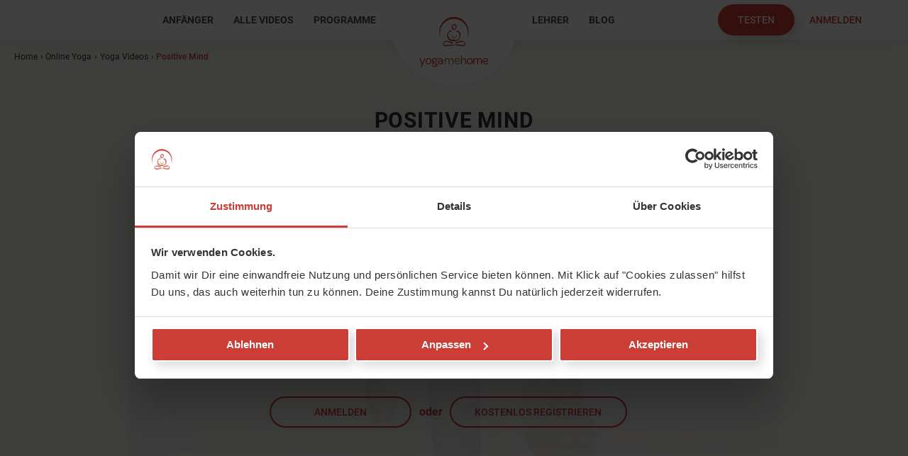

--- FILE ---
content_type: text/html; charset=utf-8
request_url: https://www.yogamehome.org/yoga-videos/video/845
body_size: 19342
content:
<!DOCTYPE html>
<html class="loading" id="pid-154" lang="de">
<head>

<meta charset="utf-8">
<!-- 
	Website Development and (c) by Various Interactive GmbH,  https://various.at/

	This website is powered by TYPO3 - inspiring people to share!
	TYPO3 is a free open source Content Management Framework initially created by Kasper Skaarhoj and licensed under GNU/GPL.
	TYPO3 is copyright 1998-2026 of Kasper Skaarhoj. Extensions are copyright of their respective owners.
	Information and contribution at https://typo3.org/
-->



<title>Positive Mind - Kundalini</title>
<meta name="generator" content="TYPO3 CMS" />
<meta name="description" content="mit Caroline Eder von YogaMeHome | Asana-Klassen | Angst" />
<meta name="author" content="Philipp Strohm / YogaMeHome" />
<meta name="robots" content="index, follow" />
<meta name="viewport" content="width=device-width, initial-scale=1.0" />
<meta name="keywords" content="Yoga, online, Videos" />
<meta property="og:title" content="Positive Mind - Kundalini" />
<meta property="og:description" content="mit Caroline Eder von YogaMeHome | Asana-Klassen | Angst" />
<meta property="og:image" content="https://cdn.jwplayer.com/thumbs/t2rluOMl.jpg" />
<meta property="og:image:width" content="720" />
<meta property="og:image:height" content="406" />
<meta property="og:type" content="website" />
<meta property="og:locale" content="de_DE" />
<meta name="twitter:card" content="summary_large_image" />
<meta property="fb:app_id" content="1920395524886602" />
<meta name="p:domain_verify" content="74d38cd28639cf1f9df7b61ffb1b2399" />


<link rel="stylesheet" href="/_assets/5851bdad65cde97f04fa57a95724a03e/App/theme.css?1768897317" media="all">
<link rel="stylesheet" href="/_assets/5851bdad65cde97f04fa57a95724a03e/App/style.css?1768897316" media="all">
<link rel="stylesheet" href="/typo3temp/assets/compressed/merged-f50c1f9c503f37090764f251b669421f-min.css.gzip?1769413449" media="all">







      <script data-cookieconsent="ignore">
        window.dataLayer = window.dataLayer || [];
        function gtag() {
            dataLayer.push(arguments);
        }
        gtag("consent", "default", {
            ad_storage: "denied",
            analytics_storage: "denied",
            functionality_storage: "denied",
            personalization_storage: "denied",
            security_storage: "granted",
            wait_for_update: 500,
        });
        gtag("set", "ads_data_redaction", true);
      </script>

      <script id="Cookiebot" src="https://consent.cookiebot.com/uc.js" data-cbid="f7543d7c-4065-4b96-84eb-5871294540e9" data-blockingmode="auto" type="text/javascript"></script>

      <!-- Google Tag Manager -->
      <script data-cookieconsent="ignore">
        (function(w,d,s,l,i){w[l]=w[l]||[];w[l].push({'gtm.start':
        new Date().getTime(),event:'gtm.js'});var f=d.getElementsByTagName(s)[0],
        j=d.createElement(s),dl=l!='dataLayer'?'&l='+l:'';j.async=true;j.src=
        'https://www.googletagmanager.com/gtm.js?id='+i+dl+'';f.parentNode.insertBefore(j,f);
        })(window,document,'script','dataLayer','GTM-5CN2PB6');
      </script>
      <!-- End Google Tag Manager -->          <link rel="apple-touch-icon" sizes="180x180" href="/typo3conf/ext/va_yoga/Resources/Public/Images/Favicons/apple-touch-icon.png">
          <link rel="icon" type="image/png" sizes="32x32" href="/typo3conf/ext/va_yoga/Resources/Public/Images/Favicons/favicon-32x32.png">
          <link rel="icon" type="image/png" sizes="16x16" href="/typo3conf/ext/va_yoga/Resources/Public/Images/Favicons/favicon-16x16.png">
          <link rel="manifest" href="/typo3conf/ext/va_yoga/Resources/Public/Images/Favicons/website.webmanifest">
          <link rel="mask-icon" href="/typo3conf/ext/va_yoga/Resources/Public/Images/Favicons/safari-pinned-tab.svg" color="#cc3c36">
          <link rel="shortcut icon" href="/typo3conf/ext/va_yoga/Resources/Public/Images/Favicons/favicon.ico">
          <meta name="theme-color" content="#cddf99">
<link rel="canonical" href="https://www.yogamehome.org/yoga-videos/video/845"/>

</head>
<body>



<div id="sub" class="">
  
	<header id="header">
		<div id="header-inner">
			<div id="header-nav">
	<div class="row">
		<div class="column" data-col="12">
			<nav id="nav-main-left">
				
					<div class="menu"><ul class="level1"><li class="first"><a href="/yoga-videos-anfaenger" target="_self" title="Anfänger" class="nav-button">Anfänger</a></li><li class="active"><a href="/yoga-videos" target="_self" title="Alle Videos" class="nav-button active">Alle Videos</a></li><li class="last"><a href="/yoga-programme" target="_self" title="Programme" class="nav-button">Programme</a></li></ul></div>
				
			</nav><div id="logo">
				
					<a href="/" title="zur Startseite"><img src="/typo3conf/ext/va_yoga/Resources/Public/Images/yogamehome-logo.svg" alt="YogaMeHome Online Yoga Videos" width="113" height="82" /></a>
				
			</div><nav id="nav-main-right">
				
					<div class="menu"><ul class="level1"><li class="first"><a href="/yoga-lehrer" target="_self" title="Lehrer" class="nav-button">Lehrer</a></li><li class="last"><a href="/yoga-blog" target="_self" title="Blog" class="nav-button">Blog</a></li></ul></div>
				
			</nav>
		</div>
	</div>
	<div id="burger">
		<span></span>
	</div>
	<div id="header-content">
		
			
<div id="c16" class="ce-section   ">
	

	


	
	<div class="tx-va-yoga">
  
  <div class="tx-va-yoga-login-loginform">
    
        <div class="login">
          <div
            class="va-legacy-dropdown"
            x-data="{
              isOpen: false,
              toggle($event) {
                if ($event) {
                  const isMobile = window.matchMedia('(max-width: 680px)').matches;
                  if (!isMobile || (isMobile && this.isOpen)) {
                    $event.preventDefault();
                    this.isOpen = !this.isOpen;
                  }
                } else {
                  this.isOpen = !this.isOpen;
                }
              },
            }"
            @click.outside="isOpen = false"
          >
            
            

            <a class="button test" href="/yoga-kostenlos-testen">
              <span class="rem-width-extralarge">Kostenlos </span>
              <span class="rem-width-extrasmall">testen</span>
              <span class="dis-width-extrasmall">
                <img alt="Kostenlos testen" src="/fileadmin/user_upload/Icons/icon-usersignup.svg" width="32" height="32" />
              </span>
            </a>

            <a class="button button-second va-dropdown-button" href="/login" @click="toggle($event)"
              ><span class="rem-width-extrasmall">Anmelden</span
              ><span class="dis-width-extrasmall">
                <img alt="Anmelden" src="/fileadmin/user_upload/Icons/icon-userlogin.svg" width="32" height="32" /> </span
            ></a>
            <div
              class="va-dropdown-holder"
              x-data="{ 'referrerUrl': null }"
              x-init="referrerUrl = atob(String(new URLSearchParams(window.location.search).get('referrerUrl') || '')); if (referrerUrl) { $refs.redirectAfterLoginUrl.value = referrerUrl; }"
              :class="{'show': isOpen}"
            >
              <form name="newLogin" class="loginform" action="/yoga-videos/video?tx_vayoga_login%5Baction%5D=login&amp;tx_vayoga_login%5Bcontroller%5D=Login&amp;type=199&amp;cHash=a3f9249a98ef4bcccc69bbc8dd9dba52" method="post">
<div>
<input type="hidden" name="tx_vayoga_login[__referrer][@extension]" value="VaYoga" />
<input type="hidden" name="tx_vayoga_login[__referrer][@controller]" value="Login" />
<input type="hidden" name="tx_vayoga_login[__referrer][@action]" value="logform" />
<input type="hidden" name="tx_vayoga_login[__referrer][arguments]" value="YTowOnt9d20cfd9c6fa9a1370116d954c68beb113425abad" />
<input type="hidden" name="tx_vayoga_login[__referrer][@request]" value="{&quot;@extension&quot;:&quot;VaYoga&quot;,&quot;@controller&quot;:&quot;Login&quot;,&quot;@action&quot;:&quot;logform&quot;}f8c6acdebc4330e3908448367e23493e0afbb118" />
<input type="hidden" name="tx_vayoga_login[__trustedProperties]" value="{&quot;redirectAfterLoginUrl&quot;:1}82589ddd557dce4d571a2d1b30af1600fe13b756" />
</div>

                <input type="hidden" name="logintype" value="login" />
                <input x-ref="redirectAfterLoginUrl" type="hidden" name="tx_vayoga_login[redirectAfterLoginUrl]" value="https://www.yogamehome.org/yoga-videos/video/845" />
                <div class="input-row">
                  <div class="input-column">
                    <input
                      type="text"
                      name="user"
                      autocomplete="off"
                      class="input-block-level"
                      placeholder="E-Mail"
                      value=""
                      data-rsa-encryption=""
                    />
                  </div>
                </div>

                <div class="input-row required">
                  <div class="input-column">
                    <input
                      type="password"
                      placeholder="Passwort"
                      class="input-block-level"
                      name="pass"
                      value=""
                      data-rsa-encryption=""
                    />
                  </div>
                </div>

                <div class="input-row">
                  <div class="input-column permanent">
                    <div class="checkbox-wrapper">
                      <input name="permalogin" value="1" type="checkbox" id="permalogin" />
                      <label class="checkbox-alt" for="permalogin"></label>
                      <label for="permalogin">angemeldet bleiben</label>
                    </div>
                  </div>
                </div>

                <div class="input-row">
                  <button type="submit" class="button" name="submit">Anmelden</button>
                </div>

                <div class="login-answer"></div>

                <p class="align-center">
                  <a href="/zugangsdaten-vergessen">Zugangsdaten vergessen?</a>
                  <br />
                  <a href="/registrieren">Neu bei uns?<br />Jetzt registrieren.</a>
                </p>
              </form>
            </div>
          </div>
        </div>
        <div id="mail-already-in-use-modal">
          <div class="va--modal"><div class="va--modal-content" style="max-width: 800px">
                        <div class="va--modal-content-inner">   <div class="va--bg-white">
            <div>
              <div>
                <h2>Namaste!</h2>
                <p style="margin-bottom: 2rem">
                  Diese E-Mail-Adresse ist bereits vergeben!
                  <br />
                  Wenn Du das bist, bitte <a href="/login"><strong>zuerst hier anmelden</strong></a
                  >.
                </p>
              </div>
              <div class="login">
                <form name="newLogin" class="loginform" action="/yoga-videos/video?tx_vayoga_login%5Baction%5D=login&amp;tx_vayoga_login%5Bcontroller%5D=Login&amp;type=199&amp;cHash=a3f9249a98ef4bcccc69bbc8dd9dba52" method="post">
<div>
<input type="hidden" name="tx_vayoga_login[__referrer][@extension]" value="VaYoga" />
<input type="hidden" name="tx_vayoga_login[__referrer][@controller]" value="Login" />
<input type="hidden" name="tx_vayoga_login[__referrer][@action]" value="logform" />
<input type="hidden" name="tx_vayoga_login[__referrer][arguments]" value="YTowOnt9d20cfd9c6fa9a1370116d954c68beb113425abad" />
<input type="hidden" name="tx_vayoga_login[__referrer][@request]" value="{&quot;@extension&quot;:&quot;VaYoga&quot;,&quot;@controller&quot;:&quot;Login&quot;,&quot;@action&quot;:&quot;logform&quot;}f8c6acdebc4330e3908448367e23493e0afbb118" />
<input type="hidden" name="tx_vayoga_login[__trustedProperties]" value="{&quot;isRegisterLogin&quot;:1,&quot;redirectAfterLoginUrl&quot;:1}9a74c48c2fc0dcab5518c638884bb3abf4768988" />
</div>

                  <input type="hidden" name="logintype" value="login" />
                  <input type="hidden" name="tx_vayoga_login[isRegisterLogin]" value="true" />
                  <input type="hidden" name="tx_vayoga_login[redirectAfterLoginUrl]" value="https://www.yogamehome.org/yoga-videos/video/845" />
                  <div class="input-row">
                    <div class="input-column">
                      <input
                        type="text"
                        name="user"
                        autocomplete="off"
                        class="input-block-level align-center"
                        placeholder="E-Mail"
                        value=""
                        data-rsa-encryption=""
                        style="max-width: 80%; margin: auto"
                      />
                    </div>
                  </div>

                  <div class="input-row required">
                    <div class="input-column">
                      <input
                        type="password"
                        placeholder="Passwort"
                        class="input-block-level align-center"
                        name="pass"
                        value=""
                        data-rsa-encryption=""
                        style="max-width: 80%; margin: auto"
                      />
                    </div>
                  </div>

                  <div class="input-row align-center" style="margin-top: 1rem; text-align: center">
                    <div class="input-column permanent" style="display: inline-block">
                      <div class="checkbox-wrapper" style="display: inline-block; margin: auto">
                        <input name="permalogin" value="1" type="checkbox" id="permalogin_modal" />
                        <label class="checkbox-alt" for="permalogin_modal"></label>
                        <label for="permalogin_modal">angemeldet bleiben</label>
                      </div>
                    </div>
                  </div>

                  <div class="input-row align-center" style="text-align: center">
                    <button type="submit" class="button" name="submit">Anmelden</button>
                  </div>

                  <div class="login-answer"></div>

                  <p class="align-center" style="margin-top: 1rem">
                    <a href="/zugangsdaten-vergessen">Zugangsdaten vergessen?</a>
                    <br />
                  </p>
                </form>
              </div>
            </div>
            <a class="close-modal button-close" data-close="modal">×</a>
               </div>
                        </div>
                      </div>
                    </div>
        </div>
      
  </div>

</div>


	


</div>


		
	</div>
</div>
		</div>
	</header>

	<section id="content">
		<div id="breadcrumb">
			<div class="row" data-cols="12">
				<div class="column" data-col="12">
					
						<a href="/" target="_top">Home</a><span>&rsaquo;</span><a href="/yoga-videos-online" target="_top">Online Yoga</a><span>&rsaquo;</span><a href="/yoga-videos" target="_top">Yoga Videos</a><span>&rsaquo;</span>Positive Mind
					
				</div>
			</div>
		</div>
		<!--TYPO3SEARCH_begin-->
		<div id="content-main">
			
				
<div id="c149" class="ce-section   ">
	

	


	
	<div class="tx-va-yoga">
  
  

  
      <script type="application/ld+json">{
    "@context": "https://schema.org/",
    "@type": "VideoObject",
    "name": "Positive Mind",
    "description": "<h2>Stoppe Deinen inneren Kritiker</h2>\r\n<p>Gut drauf sein ist einfach, wenn wir im Urlaub sind. Aber kannst Du es inmitten Deines h\u00e4ufig stressigen Alltags? Diese Kriya aus dem Kundalini Yoga m\u00f6chte Dir dabei helfen.</p>\r\n<p>Diese \u00dcbungsreihe appelliert damit an all das Gute, das schon l\u00e4ngst in Dir steckt - nur aktuell vielleicht ein bisschen versch\u00fcttet wurde. Hole es wieder zum Vorschein. Komm auf die Matte.</p>\r\n<p>Sat Nam,</p>\r\n<p>Eure Caroline</p>",
    "datePublished": "2021-11-04T14:27:30+01:00",
    "uploadDate": "2021-11-04T14:27:30+01:00",
    "duration": "PT1322S",
    "embedUrl": "https://www.yogamehome.org/yoga-videos/video/845",
    "thumbnailUrl": "https://cdn.jwplayer.com/thumbs/t2rluOMl-640.jpg",
    "aggregateRating": {
        "@type": "AggregateRating",
        "ratingValue": "4.78",
        "bestRating": "5",
        "worstRating": "0",
        "ratingCount": 531
    }
}</script>

<div class="tx-va-yoga-video-detail" x-data="{ playerHolder: null }">
  <div class="tx-va-yoga-video-detail-introduction max-col-8">
    <div class="row" data-cols="12">
      <div class="column" data-col="12">
        <h1 class="align-center">
          Positive Mind<br />
          <span class="subline">Fokus auf das Gute in Dir</span>
        </h1>
      </div>
    </div>
  </div>

  <div class="tx-va-yoga-video-detail-video">
    <div class="row" data-cols="12">
      <div class="column video-width-bound" data-col="9">
        <div class="jw-va-wrapper">
          
              

	<div class="jw-player-wrapper">
		<div class="video-bg" style="background-image: url(https://cdn.jwplayer.com/thumbs/t2rluOMl-1280.jpg)"></div>

		<div class="video-overlay">
			<div>
				
				
						
								
	
  
      <h2 class="align-center gold">Bevor Du mit diesem Video Deine Matte ausrollst, bitte<span class="rem-width-extrasmall">...</span><span class="dis-width-extrasmall"> <a class="underline show-login">Anmelden</a> oder <a href="https://www.yogamehome.org/registrieren/gutschein/?tx_vayoga_voucherregister%5Bvouchercode%5D=all-cta-7t-einzelvideo-generell" class="underline">Kostenlos registrieren</a></span></h2>
      <p class="align-center rem-width-extrasmall"><a class="button button-second show-login">Anmelden</a><strong class="red"> oder </strong><a href="https://www.yogamehome.org/registrieren/gutschein/?tx_vayoga_voucherregister%5Bvouchercode%5D=all-cta-7t-einzelvideo-generell" class="button button-second">Kostenlos registrieren</a></p>
    

							
					
			</div>
		</div>
	</div>







            

          
        </div>
      </div>
    </div>

    
    <div class="jw-va-audio-switcher-container d-none" x-show="playerHolder?.audioTracks?.length > 1" x-cloak>
      <div class="row text-right" data-cols="12">
        <button
          class="button"
          style="margin: 1.5rem 0"
          :class="{ 'button-second': playerHolder?.currentAudioTrack != 1 }"
          @click="playerHolder.cycleAudioTracks()"
        >
          <span>Musik </span>
          <span x-text="playerHolder?.currentAudioTrack != 1 ? 'einschalten' : 'ausschalten'"></span>
        </button>
      </div>
    </div>

    
        <div class="program-video-subline">
          <div class="row" data-cols="12">
            <div class="column align-left" data-col="6">
              
                <p>
                  Dieses Video ist Teil des Programms:
                  
                    <a class="underline" title="Yoga-Neustart" href="/yoga-programme/yoga-neustart">
                      Yoga-Neustart
                    </a>
                    
                  
                </p>
              
            </div>

            <div class="column align-right" data-col="6">
              

              
            </div>
          </div>
        </div>
      

    <div class="video-icons">
      <div class="row" data-cols="12">
        <div class="column" data-col="7">
          <div class="video-icon">
            <div class="length-icon icon"></div>
            23
            min
          </div>
          <div class="video-icon">
            <div class="sweat-icon icon"></div>
            40
          </div>
          <div class="video-icon">
            
                
                    <div class="level-icon icon level-2"></div>
                    2
                  
              
          </div>
          <div class="video-icon rem-width-small">
            <div class="icon-desc">Stil</div>
            
                
                  Kundalini
                  
                
              
          </div>
          <div class="video-icon rem-width-small">
            <div class="icon-desc">Thema</div>
            
                
                  Angst
                  
                
              
          </div>
          <div class="video-icon rem-width-small">
            
              <div
                class="symbol-icon icon"
                style="background-image: url(/fileadmin/user_upload/Icons/icon-musicnote-off-outline.svg)"
              ></div>
              ohne Musik
              
            
          </div>
          <div class="video-icon rem-width-small">
            
                
                    <div class="heart-icon icon"></div>
                    Inspiration
                  
              
          </div>
        </div>
        <div class="column dis-width-small" data-col="3">
          <div class="video-icon">
            <div class="icon-desc">Stil</div>
            
                
                  Kundalini
                  
                
              
          </div>
          <div class="video-icon">
            <div class="icon-desc">Thema</div>
            
                
                  Angst
                  
                
              
          </div>
          <div class="video-icon">
            
              <div
                class="symbol-icon icon"
                style="background-image: url(/fileadmin/user_upload/Icons/icon-musicnote-off-outline.svg)"
              ></div>
              ohne Musik
              
            
          </div>
        </div>
        <div class="column" data-col="2">
          <div class="video-icon dis-width-small">
            
                
                    <div class="heart-icon icon"></div>
                    Inspiration
                  
              
          </div>

          
              <div class="video-icon disabled">
                <div class="favorite-icon icon disable"></div>
                Merken
              </div>
            
          
              
                  <div class="video-icon disabled">
                    <div class="download-icon icon disable"></div>
                    Download
                  </div>
                
            
        </div>
        <div class="column" data-col="3">
          <div class="tx-va-yoga-video-detail-socialmedia">
            <a
              href="https://www.facebook.com/sharer/sharer.php?u=https%3A%2F%2Fwww.yogamehome.org%2Fyoga-videos%2Fvideo%2F845"
            >
              <span class="sm-facebook-icon icon"></span>
            </a>
            <a
              data-shareurl="Hallo,
dieses Video auf YogaMeHome.org könnte Dich interessieren:
https://www.yogamehome.org/yoga-videos/video/845

Liebe Grüße,
"
            >
              <span class="sm-whatsapp-icon icon"></span>
            </a>
            <a
              href="mailto:?subject=Das%20könnte%20Dich%20interessieren&body=Hallo,%0D%0A%0D%0Adieses%20Video%20auf%20YogaMeHome.org%20könnte%20Dich%20interessieren:%0D%0Ahttps://www.yogamehome.org/yoga-videos/video/845%0D%0A%0D%0ALiebe%20Grüße,%0D%0A"
            >
              <span class="sm-email-icon icon"></span>
            </a>
          </div>
        </div>
      </div>
    </div>
  </div>

  <div class="tx-va-yoga-video-detail-content container-green">
    <div class="row" data-cols="12">
      <div class="column" data-col="7">
        <div class="video-content">
          <h2>Stoppe Deinen inneren Kritiker</h2>
<p>Gut drauf sein ist einfach, wenn wir im Urlaub sind. Aber kannst Du es inmitten Deines häufig stressigen Alltags? Diese Kriya aus dem Kundalini Yoga möchte Dir dabei helfen.</p>
<p>Diese Übungsreihe appelliert damit an all das Gute, das schon längst in Dir steckt - nur aktuell vielleicht ein bisschen verschüttet wurde. Hole es wieder zum Vorschein. Komm auf die Matte.</p>
<p>Sat Nam,</p>
<p>Eure Caroline</p>
        </div>

        
          <div class="tx-va-yoga-video-detail-rating-text">
            <div class="row" data-cols="12">
              <div class="column" data-col="12">
                <h2>So bewerten Mitglieder dieses Video</h2>

                <div class="ratings-global-stars">
                  <div class="stars">
                    <div class="star"><span class="filled"></span></div>
                    <div class="star"><span class="filled"></span></div>
                    <div class="star"><span class="filled"></span></div>
                    <div class="star"><span class="filled"></span></div>
                    <div class="star"></div>
                  </div>
                  <div class="stars-text">4.78 von 5</div>
                </div>

                <p>531 Bewertungen</p>

                <div class="rating-global-bars">
                  <ul>
                    <li>
                      <span class="rating-text">5 Sterne</span>
                      <span class="rating-bar"
                        ><span class="filled" style="width: 84%;"></span
                      ></span>
                      <span class="rating-percent">84%</span>
                    </li>
                    <li>
                      <span class="rating-text">4 Sterne</span>
                      <span class="rating-bar"
                        ><span class="filled" style="width: 11%;"></span
                      ></span>
                      <span class="rating-percent">11%</span>
                    </li>
                    <li>
                      <span class="rating-text">3 Sterne</span>
                      <span class="rating-bar"
                        ><span class="filled" style="width: 4%;"></span
                      ></span>
                      <span class="rating-percent">4%</span>
                    </li>
                    <li>
                      <span class="rating-text">2 Sterne</span>
                      <span class="rating-bar"
                        ><span class="filled" style="width: 0%;"></span
                      ></span>
                      <span class="rating-percent">0%</span>
                    </li>
                    <li>
                      <span class="rating-text">1 Stern</span>
                      <span class="rating-bar"
                        ><span class="filled" style="width: 1%;"></span
                      ></span>
                      <span class="rating-percent">1%</span>
                    </li>
                  </ul>
                </div>

                
              </div>
            </div>
          </div>
        

        <div class="tx-va-yoga-comments rem-width-verysmall">
          <div class="row" data-cols="12">
            <div class="column" data-col="12">
              

<h2>
    Video-
    Kommentare&nbsp;
</h2>
<a class="comments-hide underline"><span class="up">ausblenden</span><span
        class="down">einblenden</span></a> <span class="up-arrow"><svg x="0px" y="0px" viewBox="0 0 44 44" xml:space="preserve"><path class="st0" d="M41.8,20l-4.4,4.4l-12-12V44h-6.7V12.3l-12.1,12L2.2,20L22,0L41.8,20z"/></svg></span><span
        class="down-arrow"><svg x="0px" y="0px" viewBox="0 0 44 44" xml:space="preserve"><path d="M2.2,24l4.4-4.4l12,12V0h6.7v31.7l12.1-12l4.4,4.4L22,44L2.2,24z"/></svg></span>


        <div class="comments-list" id="comments-list">
            
                
                        
                        
                            <div class="comment" id="comment-7989">
                                <div class="entry">
                                    <div class="author-image">
                                        <div class="img-wrapper">
                                            
                                        </div>
                                    </div>
                                    <div class="info">
                                        
                                                <h2>Sigrid</h2>
                                            
                                        <p>Wirklich eine besonders feine Kriya, die mich heute nach einem intensiven Tag von meinem müde-und-doch-zappeligen Zustand in eine zufriedene Klarheit geführt hat. Danke, Caro!</p>
                                        <p class="meta">
                                            Verfasst am
                                            15.11.2022
                                            um
                                            19:13
                                            
                                        </p>

                                        
                                    </div>
                                </div>

                                
                            </div>
                        
                    
            
                
                        
                        
                            <div class="comment" id="comment-7524">
                                <div class="entry">
                                    <div class="author-image">
                                        <div class="img-wrapper">
                                            
                                        </div>
                                    </div>
                                    <div class="info">
                                        
                                                <h2>Angela</h2>
                                            
                                        <p>Diese Kriya ist wirklich eine Perle. Für mich ganz besonders am Abend, um den Tag in Verbundenheit und Frieden abzuschliessen.</p>
                                        <p class="meta">
                                            Verfasst am
                                            14.09.2022
                                            um
                                            20:07
                                            
                                        </p>

                                        
                                    </div>
                                </div>

                                
                            </div>
                        
                    
            
                
                        
                        
                            <div class="comment" id="comment-6818">
                                <div class="entry">
                                    <div class="author-image">
                                        <div class="img-wrapper">
                                            
                                        </div>
                                    </div>
                                    <div class="info">
                                        
                                                <h2>Heidi</h2>
                                            
                                        <p>Danke für das kurze Video! Genau richtig, wenn der Kritiker zuschlägt! Lässt sich auch an diesen Tagen gut einbauen und hilft, wieder zu guten Gedanken zu kommen! </p>
                                        <p class="meta">
                                            Verfasst am
                                            02.03.2022
                                            um
                                            19:21
                                            
                                        </p>

                                        
                                    </div>
                                </div>

                                
                            </div>
                        
                    
            
                
                        
                        
                            <div class="comment" id="comment-6689">
                                <div class="entry">
                                    <div class="author-image">
                                        <div class="img-wrapper">
                                            
                                        </div>
                                    </div>
                                    <div class="info">
                                        
                                                <h2>Anneli</h2>
                                            
                                        <p>Liebe Caro, ich freue mich immer sehr, eine Übungsreihe mit Dir zu verbringen. Du bist so klar, warmherzig, bei der Erklärung zu den Übungen kann man nichts falsch machen. Du bist oft zu Gast bei mir, grad wieder heute, wo mein Befinden nicht so prickelnd war, aber am Ende war alles Negative weggeblasen. Leider kann ich nicht alle Übungen machen (Arthrose, Bluthochdruck), schaue aber genau hin und mache es in Gedanken oder gehe in die Kindshaltung. Du bist wunderbar Caro.  Namaste Anneli</p>
                                        <p class="meta">
                                            Verfasst am
                                            27.01.2022
                                            um
                                            18:14
                                            
                                        </p>

                                        
                                    </div>
                                </div>

                                
                            </div>
                        
                    
            
                
                        
                        
                            <div class="comment" id="comment-6448">
                                <div class="entry">
                                    <div class="author-image">
                                        <div class="img-wrapper">
                                            
                                                <span style="background-image: url(/fileadmin/user_upload/Avatare/9d2cfaaa8a148b190f4b9d5701f0b9c1.jpeg)"></span>
                                            
                                        </div>
                                    </div>
                                    <div class="info">
                                        
                                                <h2>Stephanie</h2>
                                            
                                        <p>Liebe Caro!<br />
Eine klare, effektive Kriya, sie hat mir sehr geholfen, in die Ferien reinzugleiten.<br />
Wunderbar, nochmal auf die Möglichkeit des positiven Geistes hinzuweisen. Hilft mir sehr, die Dinge nicht mehr so schwer zu nehmen, mit guter Laune grüßt Dich ganz herzlich Stephanie<br />
</p>
                                        <p class="meta">
                                            Verfasst am
                                            23.12.2021
                                            um
                                            10:06
                                            
                                        </p>

                                        
                                    </div>
                                </div>

                                
                            </div>
                        
                    
            
                
                        
                        
                            <div class="comment" id="comment-6305">
                                <div class="entry">
                                    <div class="author-image">
                                        <div class="img-wrapper">
                                            
                                        </div>
                                    </div>
                                    <div class="info">
                                        
                                                <h2>Bettina</h2>
                                            
                                        <p>Caroline, diese Klasse ist ein Meisterwerk! Danke. Wunderschön.</p>
                                        <p class="meta">
                                            Verfasst am
                                            12.12.2021
                                            um
                                            21:09
                                            
                                        </p>

                                        
                                    </div>
                                </div>

                                
                            </div>
                        
                    
            
                
            
                
                        
                        
                            <div class="comment" id="comment-6258">
                                <div class="entry">
                                    <div class="author-image">
                                        <div class="img-wrapper">
                                            
                                                <span style="background-image: url(/fileadmin/user_upload/Avatare/de0fec6c4a7524e30745003df3339ebd.jpg)"></span>
                                            
                                        </div>
                                    </div>
                                    <div class="info">
                                        
                                                <h2>Caroline</h2>
                                            
                                        <p>Ihr lieben! Vielen Dank für die vielen Kommentare. Ich freu mich sehr sie zu lesen und vor allem, dass euch das Video gefällt UND gut tut. <br />
</p>
                                        <p class="meta">
                                            Verfasst am
                                            01.12.2021
                                            um
                                            14:35
                                            
                                        </p>

                                        
                                    </div>
                                </div>

                                
                            </div>
                        
                    
            
                
            
                
                        
                        
                            <div class="comment" id="comment-6246">
                                <div class="entry">
                                    <div class="author-image">
                                        <div class="img-wrapper">
                                            
                                                <span style="background-image: url(/fileadmin/user_upload/Avatare/249c60f218cce6d48fadf35ff524e18c.jpeg)"></span>
                                            
                                        </div>
                                    </div>
                                    <div class="info">
                                        
                                                <h2>Lydia</h2>
                                            
                                        <p>Liebe Caroline, <br />
ich praktiziere diese schöne Kriya mittlerweile in Woche Vier, will sie 40 Tage machen... Die Dehnung des Magenmeridians fordert mich allerdings von Anfang an sehr heraus, nicht der Knie, sondern des Schultergürtels wegen. Ich komme nicht ganz so tief, dass ich mich ablegen kann, das geht zu sehr auf den unteren Rücken, aber in  jeder anderen Höhe  verspannt mein Schulter-Nackenbereich deutlich und ich komme nicht dagegen an, sondern bin dort zunehmend dauerverspannt. Hast du eine Empfehlung wie ich das verbessern kann? Sat Nam, Lydia.</p>
                                        <p class="meta">
                                            Verfasst am
                                            29.11.2021
                                            um
                                            09:33
                                            
                                        </p>

                                        
                                    </div>
                                </div>

                                
                                    <div class="comment-childs">
                                        
                                            
                            <div class="comment" id="comment-6257">
                                <div class="entry">
                                    <div class="author-image">
                                        <div class="img-wrapper">
                                            
                                                <span style="background-image: url(/fileadmin/user_upload/Avatare/de0fec6c4a7524e30745003df3339ebd.jpg)"></span>
                                            
                                        </div>
                                    </div>
                                    <div class="info">
                                        
                                                <h2>Caroline</h2>
                                            
                                        <p>Hallo liebe Lydia, wie toll, dass du eine 40-Tage Praxis machst! <br />
Der Schlüssel zu einem entspannteren Nackenbereich liegt im Herz. Kannst du versuchen das Brustbein dabei anzuheben? Das sorgt dafür, dass die Schulterblätter am oberen Rücken näher zusammenkommen und dadurch kriegt der Nacken und Hals etwas mehr Unterstützung. Sollte das keine Erleichterung bringen, arbeite à la Yin Yoga mit einem großen Kissen oder Bolster. Ich hoffe ich konnte dir weiterhelfen! <br />
</p>
                                        <p class="meta">
                                            Verfasst am
                                            01.12.2021
                                            um
                                            14:34
                                            
                                        </p>

                                        
                                    </div>
                                </div>

                                
                                    <div class="comment-childs">
                                        
                                            
                            <div class="comment" id="comment-6264">
                                <div class="entry">
                                    <div class="author-image">
                                        <div class="img-wrapper">
                                            
                                                <span style="background-image: url(/fileadmin/user_upload/Avatare/249c60f218cce6d48fadf35ff524e18c.jpeg)"></span>
                                            
                                        </div>
                                    </div>
                                    <div class="info">
                                        
                                                <h2>Lydia</h2>
                                            
                                        <p>Danke Dir, Liebe, für Deine Zeit und die wertvolle Anregung!</p>
                                        <p class="meta">
                                            Verfasst am
                                            02.12.2021
                                            um
                                            09:36
                                            
                                        </p>

                                        
                                    </div>
                                </div>

                                
                            </div>
                        
                                        
                                    </div>
                                
                            </div>
                        
                                        
                                    </div>
                                
                            </div>
                        
                    
            
                
                        
                        
                            <div class="comment" id="comment-6179">
                                <div class="entry">
                                    <div class="author-image">
                                        <div class="img-wrapper">
                                            
                                                <span style="background-image: url(/fileadmin/user_upload/Avatare/5fc25521d89b7990b24ba68d01a85f2c.png)"></span>
                                            
                                        </div>
                                    </div>
                                    <div class="info">
                                        
                                                <h2>Franziska</h2>
                                            
                                        <p>Danke Caro für so viel Leichtigkeit ❤️</p>
                                        <p class="meta">
                                            Verfasst am
                                            19.11.2021
                                            um
                                            20:46
                                            
                                        </p>

                                        
                                    </div>
                                </div>

                                
                            </div>
                        
                    
            
                
                        
                        
                            <div class="comment" id="comment-6084">
                                <div class="entry">
                                    <div class="author-image">
                                        <div class="img-wrapper">
                                            
                                        </div>
                                    </div>
                                    <div class="info">
                                        
                                                <h2>Rike</h2>
                                            
                                        <p>Liebe Carolin,<br />
<br />
Eine sehr schöne Einheit!<br />
Mit Leichtigkeit und doch voller Tiefe!DANKE❣️</p>
                                        <p class="meta">
                                            Verfasst am
                                            15.11.2021
                                            um
                                            09:13
                                            
                                        </p>

                                        
                                    </div>
                                </div>

                                
                            </div>
                        
                    
            
                
                        
                        
                            <div class="comment" id="comment-6007">
                                <div class="entry">
                                    <div class="author-image">
                                        <div class="img-wrapper">
                                            
                                        </div>
                                    </div>
                                    <div class="info">
                                        
                                                <h2>cristina</h2>
                                            
                                        <p>wunderschön, ruhig und wohltuend. Vielen Dank für diese safte Übungsreihe.</p>
                                        <p class="meta">
                                            Verfasst am
                                            11.11.2021
                                            um
                                            19:53
                                            
                                        </p>

                                        
                                    </div>
                                </div>

                                
                            </div>
                        
                    
            
                
                        
                        
                            <div class="comment" id="comment-6006">
                                <div class="entry">
                                    <div class="author-image">
                                        <div class="img-wrapper">
                                            
                                        </div>
                                    </div>
                                    <div class="info">
                                        
                                                <h2>Eva</h2>
                                            
                                        <p>es hat so gut getan, schade, dass das Set schon zu Ende ist.<br />
Danke für deine gefühlvolle Anleitung </p>
                                        <p class="meta">
                                            Verfasst am
                                            11.11.2021
                                            um
                                            19:47
                                            
                                        </p>

                                        
                                    </div>
                                </div>

                                
                            </div>
                        
                    
            
                
                        
                        
                            <div class="comment" id="comment-6000">
                                <div class="entry">
                                    <div class="author-image">
                                        <div class="img-wrapper">
                                            
                                        </div>
                                    </div>
                                    <div class="info">
                                        
                                                <h2>Sabine</h2>
                                            
                                        <p>Tat einfach gut. Danke dafür</p>
                                        <p class="meta">
                                            Verfasst am
                                            11.11.2021
                                            um
                                            17:26
                                            
                                        </p>

                                        
                                    </div>
                                </div>

                                
                            </div>
                        
                    
            
                
                        
                        
                            <div class="comment" id="comment-5994">
                                <div class="entry">
                                    <div class="author-image">
                                        <div class="img-wrapper">
                                            
                                        </div>
                                    </div>
                                    <div class="info">
                                        
                                                <h2>Praß</h2>
                                            
                                        <p>Ganz wundervoll und so wichtig, dass wir unser Nervensystem ehren. </p>
                                        <p class="meta">
                                            Verfasst am
                                            11.11.2021
                                            um
                                            10:55
                                            
                                        </p>

                                        
                                    </div>
                                </div>

                                
                            </div>
                        
                    
            
                
                        
                        
                            <div class="comment" id="comment-5988">
                                <div class="entry">
                                    <div class="author-image">
                                        <div class="img-wrapper">
                                            
                                        </div>
                                    </div>
                                    <div class="info">
                                        
                                                <h2>Birgit</h2>
                                            
                                        <p>Wunderbarer Start in den Tag, erfrischt, positiv, voller Licht<br />
Danke dir liebe Carolin! <br />
Sat nam</p>
                                        <p class="meta">
                                            Verfasst am
                                            11.11.2021
                                            um
                                            08:48
                                            
                                        </p>

                                        
                                    </div>
                                </div>

                                
                            </div>
                        
                    
            
                
                        
                        
                            <div class="comment" id="comment-5985">
                                <div class="entry">
                                    <div class="author-image">
                                        <div class="img-wrapper">
                                            
                                        </div>
                                    </div>
                                    <div class="info">
                                        
                                                <h2>Michaela</h2>
                                            
                                        <p>Was für ein schönes Video! Ist sofort gespeichert und wird mich nun häufiger begleiten. Danke liebe Caro</p>
                                        <p class="meta">
                                            Verfasst am
                                            10.11.2021
                                            um
                                            22:57
                                            
                                        </p>

                                        
                                    </div>
                                </div>

                                
                            </div>
                        
                    
            
                
                        
                        
                            <div class="comment" id="comment-5963">
                                <div class="entry">
                                    <div class="author-image">
                                        <div class="img-wrapper">
                                            
                                        </div>
                                    </div>
                                    <div class="info">
                                        
                                                <h2>Thomas</h2>
                                            
                                        <p>DANKE liebe CAROLIN diese Reihe ist wunderbar. Ich liebe deinen authentischen humorvollen und liebevollen Stiel. Hab nen schönen Tag<br />
Thomas</p>
                                        <p class="meta">
                                            Verfasst am
                                            10.11.2021
                                            um
                                            11:47
                                            
                                        </p>

                                        
                                    </div>
                                </div>

                                
                            </div>
                        
                    
            
                
                        
                        
                            <div class="comment" id="comment-5935">
                                <div class="entry">
                                    <div class="author-image">
                                        <div class="img-wrapper">
                                            
                                        </div>
                                    </div>
                                    <div class="info">
                                        
                                                <h2>Jessica</h2>
                                            
                                        <p>Liebe deine sympathische Art und eine wirklich tolle Reihe mit diesem fantastischen Bild des Lichts!</p>
                                        <p class="meta">
                                            Verfasst am
                                            09.11.2021
                                            um
                                            08:37
                                            
                                        </p>

                                        
                                    </div>
                                </div>

                                
                            </div>
                        
                    
            
                
                        
                        
                            <div class="comment" id="comment-5932">
                                <div class="entry">
                                    <div class="author-image">
                                        <div class="img-wrapper">
                                            
                                        </div>
                                    </div>
                                    <div class="info">
                                        
                                                <h2>Manuela</h2>
                                            
                                        <p>Schöne ausgleichende Praxis für gute Laune :))<br />
</p>
                                        <p class="meta">
                                            Verfasst am
                                            09.11.2021
                                            um
                                            07:59
                                            
                                        </p>

                                        
                                    </div>
                                </div>

                                
                            </div>
                        
                    
            
                
                        
                        
                            <div class="comment" id="comment-5924">
                                <div class="entry">
                                    <div class="author-image">
                                        <div class="img-wrapper">
                                            
                                                <span style="background-image: url(/fileadmin/user_upload/Avatare/b9259c25c45b4ca83a81ed8cce956c86.jpg)"></span>
                                            
                                        </div>
                                    </div>
                                    <div class="info">
                                        
                                                <h2>Katja</h2>
                                            
                                        <p>Liebe Caroline, wieder eine wunderschöne Einheit mit dir. Und weil sie so schön kurz ist, kann man sich auch nochmal motivieren, wenn der Tag schon viele Herausforderungen parat hatte - gerne also auch regelmäßig. Herzlichen Dank dafür - Sat Nam!</p>
                                        <p class="meta">
                                            Verfasst am
                                            08.11.2021
                                            um
                                            22:00
                                            
                                        </p>

                                        
                                    </div>
                                </div>

                                
                            </div>
                        
                    
            
                
                        
                        
                            <div class="comment" id="comment-5923">
                                <div class="entry">
                                    <div class="author-image">
                                        <div class="img-wrapper">
                                            
                                                <span style="background-image: url(/fileadmin/user_upload/Avatare/b9ef42fac9910e07808073296cd5e51a.jpg)"></span>
                                            
                                        </div>
                                    </div>
                                    <div class="info">
                                        
                                                <h2>Anita</h2>
                                            
                                        <p>Ein großes DANKE für diesen wunderbaren Abschluss meines langen Arbeitstages heute ! Ich bin froh, dass ich mich doch noch aufgerafft habe und diese Praxis gemacht habe.</p>
                                        <p class="meta">
                                            Verfasst am
                                            08.11.2021
                                            um
                                            21:43
                                            
                                        </p>

                                        
                                    </div>
                                </div>

                                
                            </div>
                        
                    
            
                
                        
                        
                            <div class="comment" id="comment-5914">
                                <div class="entry">
                                    <div class="author-image">
                                        <div class="img-wrapper">
                                            
                                                <span style="background-image: url(/fileadmin/user_upload/Avatare/89668d6efa7e5b2a2a140329f86a48a7.jpeg)"></span>
                                            
                                        </div>
                                    </div>
                                    <div class="info">
                                        
                                                <h2>Mechthild</h2>
                                            
                                        <p>Nach der Erfüllung der Aufgabe dieses Tages Nr. 8 (5 Dinge, Menschen oder Erfahrungen, für die ich dankbar bin) eine für mich wichtige körperliche Festigung der geistigen Erkenntnisse. Danke.</p>
                                        <p class="meta">
                                            Verfasst am
                                            08.11.2021
                                            um
                                            19:16
                                            
                                        </p>

                                        
                                    </div>
                                </div>

                                
                            </div>
                        
                    
            
                
                        
                        
                            <div class="comment" id="comment-5913">
                                <div class="entry">
                                    <div class="author-image">
                                        <div class="img-wrapper">
                                            
                                        </div>
                                    </div>
                                    <div class="info">
                                        
                                                <h2>M.</h2>
                                            
                                        <p>Wunderbar kurzweilig und zentrierend. Danke, Sat Nam</p>
                                        <p class="meta">
                                            Verfasst am
                                            08.11.2021
                                            um
                                            18:46
                                            
                                        </p>

                                        
                                    </div>
                                </div>

                                
                            </div>
                        
                    
            
                
                        
                        
                            <div class="comment" id="comment-5908">
                                <div class="entry">
                                    <div class="author-image">
                                        <div class="img-wrapper">
                                            
                                        </div>
                                    </div>
                                    <div class="info">
                                        
                                                <h2>Angela</h2>
                                            
                                        <p>So sanft und liebevoll. Ganz herzlichen Dank!</p>
                                        <p class="meta">
                                            Verfasst am
                                            08.11.2021
                                            um
                                            17:54
                                            
                                        </p>

                                        
                                    </div>
                                </div>

                                
                            </div>
                        
                    
            
                
                        
                        
                            <div class="comment" id="comment-5906">
                                <div class="entry">
                                    <div class="author-image">
                                        <div class="img-wrapper">
                                            
                                        </div>
                                    </div>
                                    <div class="info">
                                        
                                                <h2>Martina</h2>
                                            
                                        <p>Was für eine schöne Übungsreihe,deine Stimme liebe Caro ist sehr angenehm. </p>
                                        <p class="meta">
                                            Verfasst am
                                            08.11.2021
                                            um
                                            15:48
                                            
                                        </p>

                                        
                                    </div>
                                </div>

                                
                            </div>
                        
                    
            
                
                        
                        
                            <div class="comment" id="comment-5902">
                                <div class="entry">
                                    <div class="author-image">
                                        <div class="img-wrapper">
                                            
                                        </div>
                                    </div>
                                    <div class="info">
                                        
                                                <h2>Ines</h2>
                                            
                                        <p>Was für ein schönes Video, liebe Caro. Danke dafür. Deine Art ist so schön, ich musste bei den Baustellengeräuschen herzlich lachen. Ja, so ist das Leben :-)</p>
                                        <p class="meta">
                                            Verfasst am
                                            08.11.2021
                                            um
                                            12:03
                                            
                                        </p>

                                        
                                    </div>
                                </div>

                                
                            </div>
                        
                    
            
                
                        
                        
                            <div class="comment" id="comment-5900">
                                <div class="entry">
                                    <div class="author-image">
                                        <div class="img-wrapper">
                                            
                                                <span style="background-image: url(/fileadmin/user_upload/Avatare/249c60f218cce6d48fadf35ff524e18c.jpeg)"></span>
                                            
                                        </div>
                                    </div>
                                    <div class="info">
                                        
                                                <h2>Lydia</h2>
                                            
                                        <p>Danke für dieses schöne Video! Genau das, was ich gerade brauche, es wird mich wohl noch öfter begleiten. Sat Nam!</p>
                                        <p class="meta">
                                            Verfasst am
                                            08.11.2021
                                            um
                                            11:13
                                            
                                        </p>

                                        
                                    </div>
                                </div>

                                
                            </div>
                        
                    
            
        </div>
    

        <p class="logininfo">Um Kommentare schreiben zu können, musst Du eingeloggt sein.<br>Bitte <a
                class="show-login">logge</a> Dich zuerst ein bzw.
            <a href="/registrieren">registriere</a>
            Dich.
        </p>
    



            </div>
          </div>
        </div>
      </div>
      <div class="column" data-col="1"></div>
      <div class="column" data-col="4">
        <h2 class="align-center">Dein(e) LehrerIn</h2>
        
          <div class="teacher-item">
            

<div class="teacher-preview">
	<div class="img-wrapper">
		
			
					<a href="/yoga-lehrer/caroline-eder">
						<span style="background-image: url(/fileadmin/user_upload/Lehrer/Caroline-Eder_YogaMeHome_400x400.jpg)"></span>
					</a>
				
		</div>
</div>
<div class="teacher-description">
	<h2>Caroline Eder<br><span class="subline">Yogalehrerin, Physiotherapeutin &amp; Heilpraktikerin</span></h2>
	<p>
		
			Verbindet anatomisches Wissen mit energetischer Tiefe.
		
	</p>
  
    
      <a class="button button-second" href="/yoga-lehrer/caroline-eder">Mehr erfahren</a>
    
  
</div>

          </div>
        
        
        <div class="tx-va-yoga-comments dis-width-verysmall">
          <div class="row" data-cols="12">
            <div class="column" data-col="12">
              

<h2>
    Video-
    Kommentare&nbsp;
</h2>
<a class="comments-hide underline"><span class="up">ausblenden</span><span
        class="down">einblenden</span></a> <span class="up-arrow"><svg x="0px" y="0px" viewBox="0 0 44 44" xml:space="preserve"><path class="st0" d="M41.8,20l-4.4,4.4l-12-12V44h-6.7V12.3l-12.1,12L2.2,20L22,0L41.8,20z"/></svg></span><span
        class="down-arrow"><svg x="0px" y="0px" viewBox="0 0 44 44" xml:space="preserve"><path d="M2.2,24l4.4-4.4l12,12V0h6.7v31.7l12.1-12l4.4,4.4L22,44L2.2,24z"/></svg></span>


        <div class="comments-list" id="comments-list">
            
                
                        
                        
                            <div class="comment" id="comment-7989">
                                <div class="entry">
                                    <div class="author-image">
                                        <div class="img-wrapper">
                                            
                                        </div>
                                    </div>
                                    <div class="info">
                                        
                                                <h2>Sigrid</h2>
                                            
                                        <p>Wirklich eine besonders feine Kriya, die mich heute nach einem intensiven Tag von meinem müde-und-doch-zappeligen Zustand in eine zufriedene Klarheit geführt hat. Danke, Caro!</p>
                                        <p class="meta">
                                            Verfasst am
                                            15.11.2022
                                            um
                                            19:13
                                            
                                        </p>

                                        
                                    </div>
                                </div>

                                
                            </div>
                        
                    
            
                
                        
                        
                            <div class="comment" id="comment-7524">
                                <div class="entry">
                                    <div class="author-image">
                                        <div class="img-wrapper">
                                            
                                        </div>
                                    </div>
                                    <div class="info">
                                        
                                                <h2>Angela</h2>
                                            
                                        <p>Diese Kriya ist wirklich eine Perle. Für mich ganz besonders am Abend, um den Tag in Verbundenheit und Frieden abzuschliessen.</p>
                                        <p class="meta">
                                            Verfasst am
                                            14.09.2022
                                            um
                                            20:07
                                            
                                        </p>

                                        
                                    </div>
                                </div>

                                
                            </div>
                        
                    
            
                
                        
                        
                            <div class="comment" id="comment-6818">
                                <div class="entry">
                                    <div class="author-image">
                                        <div class="img-wrapper">
                                            
                                        </div>
                                    </div>
                                    <div class="info">
                                        
                                                <h2>Heidi</h2>
                                            
                                        <p>Danke für das kurze Video! Genau richtig, wenn der Kritiker zuschlägt! Lässt sich auch an diesen Tagen gut einbauen und hilft, wieder zu guten Gedanken zu kommen! </p>
                                        <p class="meta">
                                            Verfasst am
                                            02.03.2022
                                            um
                                            19:21
                                            
                                        </p>

                                        
                                    </div>
                                </div>

                                
                            </div>
                        
                    
            
                
                        
                        
                            <div class="comment" id="comment-6689">
                                <div class="entry">
                                    <div class="author-image">
                                        <div class="img-wrapper">
                                            
                                        </div>
                                    </div>
                                    <div class="info">
                                        
                                                <h2>Anneli</h2>
                                            
                                        <p>Liebe Caro, ich freue mich immer sehr, eine Übungsreihe mit Dir zu verbringen. Du bist so klar, warmherzig, bei der Erklärung zu den Übungen kann man nichts falsch machen. Du bist oft zu Gast bei mir, grad wieder heute, wo mein Befinden nicht so prickelnd war, aber am Ende war alles Negative weggeblasen. Leider kann ich nicht alle Übungen machen (Arthrose, Bluthochdruck), schaue aber genau hin und mache es in Gedanken oder gehe in die Kindshaltung. Du bist wunderbar Caro.  Namaste Anneli</p>
                                        <p class="meta">
                                            Verfasst am
                                            27.01.2022
                                            um
                                            18:14
                                            
                                        </p>

                                        
                                    </div>
                                </div>

                                
                            </div>
                        
                    
            
                
                        
                        
                            <div class="comment" id="comment-6448">
                                <div class="entry">
                                    <div class="author-image">
                                        <div class="img-wrapper">
                                            
                                                <span style="background-image: url(/fileadmin/user_upload/Avatare/9d2cfaaa8a148b190f4b9d5701f0b9c1.jpeg)"></span>
                                            
                                        </div>
                                    </div>
                                    <div class="info">
                                        
                                                <h2>Stephanie</h2>
                                            
                                        <p>Liebe Caro!<br />
Eine klare, effektive Kriya, sie hat mir sehr geholfen, in die Ferien reinzugleiten.<br />
Wunderbar, nochmal auf die Möglichkeit des positiven Geistes hinzuweisen. Hilft mir sehr, die Dinge nicht mehr so schwer zu nehmen, mit guter Laune grüßt Dich ganz herzlich Stephanie<br />
</p>
                                        <p class="meta">
                                            Verfasst am
                                            23.12.2021
                                            um
                                            10:06
                                            
                                        </p>

                                        
                                    </div>
                                </div>

                                
                            </div>
                        
                    
            
                
                        
                        
                            <div class="comment" id="comment-6305">
                                <div class="entry">
                                    <div class="author-image">
                                        <div class="img-wrapper">
                                            
                                        </div>
                                    </div>
                                    <div class="info">
                                        
                                                <h2>Bettina</h2>
                                            
                                        <p>Caroline, diese Klasse ist ein Meisterwerk! Danke. Wunderschön.</p>
                                        <p class="meta">
                                            Verfasst am
                                            12.12.2021
                                            um
                                            21:09
                                            
                                        </p>

                                        
                                    </div>
                                </div>

                                
                            </div>
                        
                    
            
                
            
                
                        
                        
                            <div class="comment" id="comment-6258">
                                <div class="entry">
                                    <div class="author-image">
                                        <div class="img-wrapper">
                                            
                                                <span style="background-image: url(/fileadmin/user_upload/Avatare/de0fec6c4a7524e30745003df3339ebd.jpg)"></span>
                                            
                                        </div>
                                    </div>
                                    <div class="info">
                                        
                                                <h2>Caroline</h2>
                                            
                                        <p>Ihr lieben! Vielen Dank für die vielen Kommentare. Ich freu mich sehr sie zu lesen und vor allem, dass euch das Video gefällt UND gut tut. <br />
</p>
                                        <p class="meta">
                                            Verfasst am
                                            01.12.2021
                                            um
                                            14:35
                                            
                                        </p>

                                        
                                    </div>
                                </div>

                                
                            </div>
                        
                    
            
                
            
                
                        
                        
                            <div class="comment" id="comment-6246">
                                <div class="entry">
                                    <div class="author-image">
                                        <div class="img-wrapper">
                                            
                                                <span style="background-image: url(/fileadmin/user_upload/Avatare/249c60f218cce6d48fadf35ff524e18c.jpeg)"></span>
                                            
                                        </div>
                                    </div>
                                    <div class="info">
                                        
                                                <h2>Lydia</h2>
                                            
                                        <p>Liebe Caroline, <br />
ich praktiziere diese schöne Kriya mittlerweile in Woche Vier, will sie 40 Tage machen... Die Dehnung des Magenmeridians fordert mich allerdings von Anfang an sehr heraus, nicht der Knie, sondern des Schultergürtels wegen. Ich komme nicht ganz so tief, dass ich mich ablegen kann, das geht zu sehr auf den unteren Rücken, aber in  jeder anderen Höhe  verspannt mein Schulter-Nackenbereich deutlich und ich komme nicht dagegen an, sondern bin dort zunehmend dauerverspannt. Hast du eine Empfehlung wie ich das verbessern kann? Sat Nam, Lydia.</p>
                                        <p class="meta">
                                            Verfasst am
                                            29.11.2021
                                            um
                                            09:33
                                            
                                        </p>

                                        
                                    </div>
                                </div>

                                
                                    <div class="comment-childs">
                                        
                                            
                            <div class="comment" id="comment-6257">
                                <div class="entry">
                                    <div class="author-image">
                                        <div class="img-wrapper">
                                            
                                                <span style="background-image: url(/fileadmin/user_upload/Avatare/de0fec6c4a7524e30745003df3339ebd.jpg)"></span>
                                            
                                        </div>
                                    </div>
                                    <div class="info">
                                        
                                                <h2>Caroline</h2>
                                            
                                        <p>Hallo liebe Lydia, wie toll, dass du eine 40-Tage Praxis machst! <br />
Der Schlüssel zu einem entspannteren Nackenbereich liegt im Herz. Kannst du versuchen das Brustbein dabei anzuheben? Das sorgt dafür, dass die Schulterblätter am oberen Rücken näher zusammenkommen und dadurch kriegt der Nacken und Hals etwas mehr Unterstützung. Sollte das keine Erleichterung bringen, arbeite à la Yin Yoga mit einem großen Kissen oder Bolster. Ich hoffe ich konnte dir weiterhelfen! <br />
</p>
                                        <p class="meta">
                                            Verfasst am
                                            01.12.2021
                                            um
                                            14:34
                                            
                                        </p>

                                        
                                    </div>
                                </div>

                                
                                    <div class="comment-childs">
                                        
                                            
                            <div class="comment" id="comment-6264">
                                <div class="entry">
                                    <div class="author-image">
                                        <div class="img-wrapper">
                                            
                                                <span style="background-image: url(/fileadmin/user_upload/Avatare/249c60f218cce6d48fadf35ff524e18c.jpeg)"></span>
                                            
                                        </div>
                                    </div>
                                    <div class="info">
                                        
                                                <h2>Lydia</h2>
                                            
                                        <p>Danke Dir, Liebe, für Deine Zeit und die wertvolle Anregung!</p>
                                        <p class="meta">
                                            Verfasst am
                                            02.12.2021
                                            um
                                            09:36
                                            
                                        </p>

                                        
                                    </div>
                                </div>

                                
                            </div>
                        
                                        
                                    </div>
                                
                            </div>
                        
                                        
                                    </div>
                                
                            </div>
                        
                    
            
                
                        
                        
                            <div class="comment" id="comment-6179">
                                <div class="entry">
                                    <div class="author-image">
                                        <div class="img-wrapper">
                                            
                                                <span style="background-image: url(/fileadmin/user_upload/Avatare/5fc25521d89b7990b24ba68d01a85f2c.png)"></span>
                                            
                                        </div>
                                    </div>
                                    <div class="info">
                                        
                                                <h2>Franziska</h2>
                                            
                                        <p>Danke Caro für so viel Leichtigkeit ❤️</p>
                                        <p class="meta">
                                            Verfasst am
                                            19.11.2021
                                            um
                                            20:46
                                            
                                        </p>

                                        
                                    </div>
                                </div>

                                
                            </div>
                        
                    
            
                
                        
                        
                            <div class="comment" id="comment-6084">
                                <div class="entry">
                                    <div class="author-image">
                                        <div class="img-wrapper">
                                            
                                        </div>
                                    </div>
                                    <div class="info">
                                        
                                                <h2>Rike</h2>
                                            
                                        <p>Liebe Carolin,<br />
<br />
Eine sehr schöne Einheit!<br />
Mit Leichtigkeit und doch voller Tiefe!DANKE❣️</p>
                                        <p class="meta">
                                            Verfasst am
                                            15.11.2021
                                            um
                                            09:13
                                            
                                        </p>

                                        
                                    </div>
                                </div>

                                
                            </div>
                        
                    
            
                
                        
                        
                            <div class="comment" id="comment-6007">
                                <div class="entry">
                                    <div class="author-image">
                                        <div class="img-wrapper">
                                            
                                        </div>
                                    </div>
                                    <div class="info">
                                        
                                                <h2>cristina</h2>
                                            
                                        <p>wunderschön, ruhig und wohltuend. Vielen Dank für diese safte Übungsreihe.</p>
                                        <p class="meta">
                                            Verfasst am
                                            11.11.2021
                                            um
                                            19:53
                                            
                                        </p>

                                        
                                    </div>
                                </div>

                                
                            </div>
                        
                    
            
                
                        
                        
                            <div class="comment" id="comment-6006">
                                <div class="entry">
                                    <div class="author-image">
                                        <div class="img-wrapper">
                                            
                                        </div>
                                    </div>
                                    <div class="info">
                                        
                                                <h2>Eva</h2>
                                            
                                        <p>es hat so gut getan, schade, dass das Set schon zu Ende ist.<br />
Danke für deine gefühlvolle Anleitung </p>
                                        <p class="meta">
                                            Verfasst am
                                            11.11.2021
                                            um
                                            19:47
                                            
                                        </p>

                                        
                                    </div>
                                </div>

                                
                            </div>
                        
                    
            
                
                        
                        
                            <div class="comment" id="comment-6000">
                                <div class="entry">
                                    <div class="author-image">
                                        <div class="img-wrapper">
                                            
                                        </div>
                                    </div>
                                    <div class="info">
                                        
                                                <h2>Sabine</h2>
                                            
                                        <p>Tat einfach gut. Danke dafür</p>
                                        <p class="meta">
                                            Verfasst am
                                            11.11.2021
                                            um
                                            17:26
                                            
                                        </p>

                                        
                                    </div>
                                </div>

                                
                            </div>
                        
                    
            
                
                        
                        
                            <div class="comment" id="comment-5994">
                                <div class="entry">
                                    <div class="author-image">
                                        <div class="img-wrapper">
                                            
                                        </div>
                                    </div>
                                    <div class="info">
                                        
                                                <h2>Praß</h2>
                                            
                                        <p>Ganz wundervoll und so wichtig, dass wir unser Nervensystem ehren. </p>
                                        <p class="meta">
                                            Verfasst am
                                            11.11.2021
                                            um
                                            10:55
                                            
                                        </p>

                                        
                                    </div>
                                </div>

                                
                            </div>
                        
                    
            
                
                        
                        
                            <div class="comment" id="comment-5988">
                                <div class="entry">
                                    <div class="author-image">
                                        <div class="img-wrapper">
                                            
                                        </div>
                                    </div>
                                    <div class="info">
                                        
                                                <h2>Birgit</h2>
                                            
                                        <p>Wunderbarer Start in den Tag, erfrischt, positiv, voller Licht<br />
Danke dir liebe Carolin! <br />
Sat nam</p>
                                        <p class="meta">
                                            Verfasst am
                                            11.11.2021
                                            um
                                            08:48
                                            
                                        </p>

                                        
                                    </div>
                                </div>

                                
                            </div>
                        
                    
            
                
                        
                        
                            <div class="comment" id="comment-5985">
                                <div class="entry">
                                    <div class="author-image">
                                        <div class="img-wrapper">
                                            
                                        </div>
                                    </div>
                                    <div class="info">
                                        
                                                <h2>Michaela</h2>
                                            
                                        <p>Was für ein schönes Video! Ist sofort gespeichert und wird mich nun häufiger begleiten. Danke liebe Caro</p>
                                        <p class="meta">
                                            Verfasst am
                                            10.11.2021
                                            um
                                            22:57
                                            
                                        </p>

                                        
                                    </div>
                                </div>

                                
                            </div>
                        
                    
            
                
                        
                        
                            <div class="comment" id="comment-5963">
                                <div class="entry">
                                    <div class="author-image">
                                        <div class="img-wrapper">
                                            
                                        </div>
                                    </div>
                                    <div class="info">
                                        
                                                <h2>Thomas</h2>
                                            
                                        <p>DANKE liebe CAROLIN diese Reihe ist wunderbar. Ich liebe deinen authentischen humorvollen und liebevollen Stiel. Hab nen schönen Tag<br />
Thomas</p>
                                        <p class="meta">
                                            Verfasst am
                                            10.11.2021
                                            um
                                            11:47
                                            
                                        </p>

                                        
                                    </div>
                                </div>

                                
                            </div>
                        
                    
            
                
                        
                        
                            <div class="comment" id="comment-5935">
                                <div class="entry">
                                    <div class="author-image">
                                        <div class="img-wrapper">
                                            
                                        </div>
                                    </div>
                                    <div class="info">
                                        
                                                <h2>Jessica</h2>
                                            
                                        <p>Liebe deine sympathische Art und eine wirklich tolle Reihe mit diesem fantastischen Bild des Lichts!</p>
                                        <p class="meta">
                                            Verfasst am
                                            09.11.2021
                                            um
                                            08:37
                                            
                                        </p>

                                        
                                    </div>
                                </div>

                                
                            </div>
                        
                    
            
                
                        
                        
                            <div class="comment" id="comment-5932">
                                <div class="entry">
                                    <div class="author-image">
                                        <div class="img-wrapper">
                                            
                                        </div>
                                    </div>
                                    <div class="info">
                                        
                                                <h2>Manuela</h2>
                                            
                                        <p>Schöne ausgleichende Praxis für gute Laune :))<br />
</p>
                                        <p class="meta">
                                            Verfasst am
                                            09.11.2021
                                            um
                                            07:59
                                            
                                        </p>

                                        
                                    </div>
                                </div>

                                
                            </div>
                        
                    
            
                
                        
                        
                            <div class="comment" id="comment-5924">
                                <div class="entry">
                                    <div class="author-image">
                                        <div class="img-wrapper">
                                            
                                                <span style="background-image: url(/fileadmin/user_upload/Avatare/b9259c25c45b4ca83a81ed8cce956c86.jpg)"></span>
                                            
                                        </div>
                                    </div>
                                    <div class="info">
                                        
                                                <h2>Katja</h2>
                                            
                                        <p>Liebe Caroline, wieder eine wunderschöne Einheit mit dir. Und weil sie so schön kurz ist, kann man sich auch nochmal motivieren, wenn der Tag schon viele Herausforderungen parat hatte - gerne also auch regelmäßig. Herzlichen Dank dafür - Sat Nam!</p>
                                        <p class="meta">
                                            Verfasst am
                                            08.11.2021
                                            um
                                            22:00
                                            
                                        </p>

                                        
                                    </div>
                                </div>

                                
                            </div>
                        
                    
            
                
                        
                        
                            <div class="comment" id="comment-5923">
                                <div class="entry">
                                    <div class="author-image">
                                        <div class="img-wrapper">
                                            
                                                <span style="background-image: url(/fileadmin/user_upload/Avatare/b9ef42fac9910e07808073296cd5e51a.jpg)"></span>
                                            
                                        </div>
                                    </div>
                                    <div class="info">
                                        
                                                <h2>Anita</h2>
                                            
                                        <p>Ein großes DANKE für diesen wunderbaren Abschluss meines langen Arbeitstages heute ! Ich bin froh, dass ich mich doch noch aufgerafft habe und diese Praxis gemacht habe.</p>
                                        <p class="meta">
                                            Verfasst am
                                            08.11.2021
                                            um
                                            21:43
                                            
                                        </p>

                                        
                                    </div>
                                </div>

                                
                            </div>
                        
                    
            
                
                        
                        
                            <div class="comment" id="comment-5914">
                                <div class="entry">
                                    <div class="author-image">
                                        <div class="img-wrapper">
                                            
                                                <span style="background-image: url(/fileadmin/user_upload/Avatare/89668d6efa7e5b2a2a140329f86a48a7.jpeg)"></span>
                                            
                                        </div>
                                    </div>
                                    <div class="info">
                                        
                                                <h2>Mechthild</h2>
                                            
                                        <p>Nach der Erfüllung der Aufgabe dieses Tages Nr. 8 (5 Dinge, Menschen oder Erfahrungen, für die ich dankbar bin) eine für mich wichtige körperliche Festigung der geistigen Erkenntnisse. Danke.</p>
                                        <p class="meta">
                                            Verfasst am
                                            08.11.2021
                                            um
                                            19:16
                                            
                                        </p>

                                        
                                    </div>
                                </div>

                                
                            </div>
                        
                    
            
                
                        
                        
                            <div class="comment" id="comment-5913">
                                <div class="entry">
                                    <div class="author-image">
                                        <div class="img-wrapper">
                                            
                                        </div>
                                    </div>
                                    <div class="info">
                                        
                                                <h2>M.</h2>
                                            
                                        <p>Wunderbar kurzweilig und zentrierend. Danke, Sat Nam</p>
                                        <p class="meta">
                                            Verfasst am
                                            08.11.2021
                                            um
                                            18:46
                                            
                                        </p>

                                        
                                    </div>
                                </div>

                                
                            </div>
                        
                    
            
                
                        
                        
                            <div class="comment" id="comment-5908">
                                <div class="entry">
                                    <div class="author-image">
                                        <div class="img-wrapper">
                                            
                                        </div>
                                    </div>
                                    <div class="info">
                                        
                                                <h2>Angela</h2>
                                            
                                        <p>So sanft und liebevoll. Ganz herzlichen Dank!</p>
                                        <p class="meta">
                                            Verfasst am
                                            08.11.2021
                                            um
                                            17:54
                                            
                                        </p>

                                        
                                    </div>
                                </div>

                                
                            </div>
                        
                    
            
                
                        
                        
                            <div class="comment" id="comment-5906">
                                <div class="entry">
                                    <div class="author-image">
                                        <div class="img-wrapper">
                                            
                                        </div>
                                    </div>
                                    <div class="info">
                                        
                                                <h2>Martina</h2>
                                            
                                        <p>Was für eine schöne Übungsreihe,deine Stimme liebe Caro ist sehr angenehm. </p>
                                        <p class="meta">
                                            Verfasst am
                                            08.11.2021
                                            um
                                            15:48
                                            
                                        </p>

                                        
                                    </div>
                                </div>

                                
                            </div>
                        
                    
            
                
                        
                        
                            <div class="comment" id="comment-5902">
                                <div class="entry">
                                    <div class="author-image">
                                        <div class="img-wrapper">
                                            
                                        </div>
                                    </div>
                                    <div class="info">
                                        
                                                <h2>Ines</h2>
                                            
                                        <p>Was für ein schönes Video, liebe Caro. Danke dafür. Deine Art ist so schön, ich musste bei den Baustellengeräuschen herzlich lachen. Ja, so ist das Leben :-)</p>
                                        <p class="meta">
                                            Verfasst am
                                            08.11.2021
                                            um
                                            12:03
                                            
                                        </p>

                                        
                                    </div>
                                </div>

                                
                            </div>
                        
                    
            
                
                        
                        
                            <div class="comment" id="comment-5900">
                                <div class="entry">
                                    <div class="author-image">
                                        <div class="img-wrapper">
                                            
                                                <span style="background-image: url(/fileadmin/user_upload/Avatare/249c60f218cce6d48fadf35ff524e18c.jpeg)"></span>
                                            
                                        </div>
                                    </div>
                                    <div class="info">
                                        
                                                <h2>Lydia</h2>
                                            
                                        <p>Danke für dieses schöne Video! Genau das, was ich gerade brauche, es wird mich wohl noch öfter begleiten. Sat Nam!</p>
                                        <p class="meta">
                                            Verfasst am
                                            08.11.2021
                                            um
                                            11:13
                                            
                                        </p>

                                        
                                    </div>
                                </div>

                                
                            </div>
                        
                    
            
        </div>
    

        <p class="logininfo">Um Kommentare schreiben zu können, musst Du eingeloggt sein.<br>Bitte <a
                class="show-login">logge</a> Dich zuerst ein bzw.
            <a href="/registrieren">registriere</a>
            Dich.
        </p>
    



            </div>
          </div>
        </div>
      </div>
    </div>
  </div>

  <div id="technical-problems">
    <div class="va--modal"><div class="va--modal-content" style="max-width: 800px">
                        <div class="va--modal-content-inner">   <div class="va--bg-white">
      <div>
        <h2>Technische Probleme</h2>
        <p>
          Aus technischen Gründen kannst Du leider gerade keine Videos kaufen.<br /> Viel Freude auf der Matte,<br />
          Das Team von YogaMeHome
        </p>
      </div>
      <a class="close-modal button-close" data-close="modal">×</a>
         </div>
                        </div>
                      </div>
                    </div>
  </div>

  
  
  
    <div class="tx-va-yoga-video-detail-related tw">
      <div class="row flex flex-col">
        <div class="column flex w-full flex-col">
          <h2 class="align-center">Empfohlene Videos</h2>
          <div
            class="tx-va-yoga-video-list mx-auto mt-4 grid w-full grid-cols-1 justify-items-center gap-4 md:grid-cols-2 lg:grid-cols-3"
          >
            
              
  <div class="box video">
    <div class="box-inner">
      
  
  

  
    <a class="full-link" href="/yoga-videos/video/1169"></a>
  

  <div class="favorite-row ">
    
  </div>

  <div class="title-row">
    <div class="table">
      <div class="table-cell">
        <h2>Rücken Klasse<br /><span class="subline">Kundalini Yoga für die Faszien</span></h2>
        <div class="teacher">
          
            Caroline Eder
            
          
        </div>
      </div>
    </div>
  </div>

  <div class="preview-row">
    <div class="shortdescription">
      <p>
        
          
          
          <h3>Entdecke die tiefe Bindegewebsschicht</h3>
<p>In dieser Kundalini Yoga Klasse arbeiten wir nicht nur wie sonst auch viel mit der Wirbelsäule, sondern legen den Fokus auf die Faszien - die tiefen&hellip;</p>
      </p>
    </div>
    <div class="preview-image">
      
        <img alt="Rücken Klasse" src="https://cdn.jwplayer.com/thumbs/P87SZswN-1280.jpg" loading="lazy" />
      
    </div>
  </div>

  <div class="info-row">
    <div class="infos table">
      <div class="table-row">
        <div class="table-cell">
          <div class="length-icon icon"></div>
          40
          min
        </div>
        <div class="table-cell">
          <div class="sweat-icon icon"></div>
          50
        </div>
        <div class="table-cell">
          
              
                  <div class="level-icon icon level-2"></div>
                  2
                
            
        </div>
      </div>
      <div class="table-row">
        <div class="table-cell">
          
            Yoga-Klassen
            
          
        </div>
        <div class="table-cell">
          <!-- Show Symbols, only used for Music !-->
          
              
                
                
                  
                    <img title="ohne / mit" alt="ohne / mit" loading="lazy" src="/fileadmin/user_upload/Icons/icon-music-on-off.svg" width="32" height="32" />
                    
                      <p>ohne/mit</p>
                    
                  
                
              
            
        </div>
        <div class="table-cell">
          
            Rücken
            , 
          
            Faszien
            
          
        </div>
      </div>
    </div>
  </div>

    </div>
  </div>

            
              
  <div class="box video">
    <div class="box-inner">
      
  
  

  
    <a class="full-link" href="/yoga-videos/video/662"></a>
  

  <div class="favorite-row ">
    
  </div>

  <div class="title-row">
    <div class="table">
      <div class="table-cell">
        <h2>Beziehung zum Herz<br /><span class="subline">Kundalini Kriya</span></h2>
        <div class="teacher">
          
            Caroline Eder
            
          
        </div>
      </div>
    </div>
  </div>

  <div class="preview-row">
    <div class="shortdescription">
      <p>
        
          
          
          <h3>Kriya für Dein Herz</h3>
<p>Dieses Set beginnt mit einigen Atem- und Körperübungen und endet dann in einer Meditation für Dein Herz. Wenn Du Lust hast nur die Meditation zu machen, dann findest Du unten&hellip;</p>
      </p>
    </div>
    <div class="preview-image">
      
        <img alt="Beziehung zum Herz" src="https://cdn.jwplayer.com/thumbs/mR9I0nsL-1280.jpg" loading="lazy" />
      
    </div>
  </div>

  <div class="info-row">
    <div class="infos table">
      <div class="table-row">
        <div class="table-cell">
          <div class="length-icon icon"></div>
          54
          min
        </div>
        <div class="table-cell">
          <div class="sweat-icon icon"></div>
          50
        </div>
        <div class="table-cell">
          
              
                  <div class="level-icon icon level-2"></div>
                  2
                
            
        </div>
      </div>
      <div class="table-row">
        <div class="table-cell">
          
            Yoga-Klassen
            
          
        </div>
        <div class="table-cell">
          <!-- Show Symbols, only used for Music !-->
          
              
                
                
                  
                    <img title="ohne Musik" alt="ohne Musik" loading="lazy" src="/fileadmin/user_upload/Icons/icon-musicnote-off-outline.svg" width="32" height="32" />
                    
                  
                
              
            
        </div>
        <div class="table-cell">
          
            Stress
            , 
          
            Yoga am Stuhl
            , 
          
            Herzöffner
            
          
        </div>
      </div>
    </div>
  </div>

    </div>
  </div>

            
              
  <div class="box video">
    <div class="box-inner">
      
  
  

  
    <a class="full-link" href="/yoga-videos/video/660"></a>
  

  <div class="favorite-row ">
    
  </div>

  <div class="title-row">
    <div class="table">
      <div class="table-cell">
        <h2>Beziehung zum Herz<br /><span class="subline">Kundalini Meditation</span></h2>
        <div class="teacher">
          
            Caroline Eder
            
          
        </div>
      </div>
    </div>
  </div>

  <div class="preview-row">
    <div class="shortdescription">
      <p>
        
          
          
          <h3>Herz-Meditation</h3>
<p>In diesem Video führe ich Dich durch eine 17 minütige Herz-Meditation aus dem Kundalini-Yoga. Unser Ziel soll es sein diese wichtige Verbindung zu unserem Herzen wieder/besser zu&hellip;</p>
      </p>
    </div>
    <div class="preview-image">
      
        <img alt="Beziehung zum Herz" src="https://cdn.jwplayer.com/thumbs/5YdB5iET-1280.jpg" loading="lazy" />
      
    </div>
  </div>

  <div class="info-row">
    <div class="infos table">
      <div class="table-row">
        <div class="table-cell">
          <div class="length-icon icon"></div>
          17
          min
        </div>
        <div class="table-cell">
          <div class="sweat-icon icon"></div>
          0
        </div>
        <div class="table-cell">
          
              
                  <div class="level-icon icon level-2"></div>
                  2
                
            
        </div>
      </div>
      <div class="table-row">
        <div class="table-cell">
          
            Meditation &amp; Entspannung
            
          
        </div>
        <div class="table-cell">
          <!-- Show Symbols, only used for Music !-->
          
              
                
                
                  
                    <img title="ohne Musik" alt="ohne Musik" loading="lazy" src="/fileadmin/user_upload/Icons/icon-musicnote-off-outline.svg" width="32" height="32" />
                    
                  
                
              
            
        </div>
        <div class="table-cell">
          
            Meditation
            , 
          
            Herzöffner
            
          
        </div>
      </div>
    </div>
  </div>

    </div>
  </div>

            
          </div>
        </div>
      </div>
    </div>
  

</div>



    

</div>


	


</div>


			
			<div class="va-modal-bg"></div>
<div class="va-modal" style="isolation: isolate; z-index: 1">
    <div class="box">
        <div class="box-outer">
            <div class="box-inner">
                <div>
                    
                </div>
                <a class="close-modal button-close" data-close="modal">×</a>
            </div>
        </div>
    </div>
</div>

		</div>
		<!--TYPO3SEARCH_end-->
	</section>
  
    <footer id="footer">
  <div class="row">
    <div class="column" data-col="4">
      <div id="footer-content" class="left">
         
<div id="c48" class="ce-section   ">
	<div class="ce-textpic ce-left ce-above">
		
		


  
      <div class="ce-gallery" data-ce-columns="3" data-ce-images="3">
        
        
          <div class="ce-row">
            
              
                
                
                  
                
                <div class="ce-column" style="max-width: 44px">
                  
                      <div class="ce-media">
                    

                  
                      <div class="image">
                        <div class="image-container ">
                          
  
      <a href="https://www.facebook.com/YogaMeHome" title="YogaMeHome auf Facebook" target="_blank" rel="noreferrer">
        <img title="YogaMeHome auf Facebook" src="/fileadmin/user_upload/Icons/icon-sm-facebook-white.svg" width="44" height="44" alt="" />
      </a>
    

                        </div>
                      </div>
                    

                  
                      </div>
                    
                </div>
              
            
              
                
                
                  
                
                <div class="ce-column" style="max-width: 44px">
                  
                      <div class="ce-media">
                    

                  
                      <div class="image">
                        <div class="image-container ">
                          
  
      <a href="https://www.instagram.com/yogamehome/" title="YogaMeHome auf Instagram" target="_blank" rel="noreferrer">
        <img title="YogaMeHome auf Instagram" src="/fileadmin/user_upload/Icons/icon-sm-instagram-white.svg" width="44" height="44" alt="" />
      </a>
    

                        </div>
                      </div>
                    

                  
                      </div>
                    
                </div>
              
            
              
                
                
                  
                
                <div class="ce-column" style="max-width: 44px">
                  
                      <div class="ce-media">
                    

                  
                      <div class="image">
                        <div class="image-container ">
                          
  
      <a href="https://www.pinterest.de/yogamehomeonline/" title="YogaMeHome auf Pinterest" target="_blank" rel="noreferrer">
        <img title="YogaMeHome auf Pinterest" src="/fileadmin/user_upload/Icons/icon-sm-pinterest-white.svg" width="44" height="44" alt="" />
      </a>
    

                        </div>
                      </div>
                    

                  
                      </div>
                    
                </div>
              
            
          </div>
        
        
      </div>
    










	
		
		
			

	


		

		<div class="ce-bodytext">
			
			<p><strong>© 2025 YogaMeHome</strong><br> Alle Rechte vorbehalten</p>
		</div>

		
	</div>

	


</div>


<div id="c13341" class="ce-section   ">
	
	<div class="footer-badge-container">
  <a href="https://www.trustedshops.de/bewertung/info_X3C2CD3EF7CB85B5970F1104404765EC0.html" target="_blank">
    <img src="/fileadmin/user_upload/TrustedShops/trusted_shops_badge_static.png?56fd1d63" alt="Zertifizierter Shop" width="160" height="80" class="footer-ts-badge" loading="lazy" />
  </a>
</div>

<style>
  .footer-badge-container {
    display: flex;
    flex-wrap: wrap;
    place-content: center;
    place-items: center;
    gap: 2rem;
    margin: 2rem auto 0;
  }
  
  .footer-ts-badge {
    width: 160px;
    height: 80px;
    background: #fff;
    border-radius: 5px;
  }
  .column-gs-trustedshops {
    display: none;
  }
  @media (min-width: 781px) {
     .footer-badge-container {
       place-content: start;
       margin-bottom: -100%;
    }
  }
</style>

	


</div>

 
      </div>
    </div>
    <div class="column" data-col="4">
      <div id="nav-base" class="right">
        <p class="h4">Service</p>
         <div class="menu"><ul class="level1"><li class="first"><a href="/ueber-yogamehome" target="_self" title="Über YogaMeHome" class="nav-button">Über YogaMeHome</a></li><li><a href="/kontakt" target="_self" title="Kontakt" class="nav-button">Kontakt</a></li><li><a href="/preise" target="_self" title="Preise" class="nav-button">Preise</a></li><li><a href="/gutschein-kaufen" target="_self" title="Gutschein kaufen" class="nav-button">Gutschein kaufen</a></li><li><a href="/unser-team" target="_self" title="Team" class="nav-button">Team</a></li><li><a href="/agb" target="_self" title="AGB" class="nav-button">AGB</a></li><li><a href="/datenschutzrichtlinie" target="_self" title="Datenschutzrichtlinie" class="nav-button">Datenschutzrichtlinie</a></li><li><a href="/widerrufsbelehrung" target="_self" title="Widerrufsbelehrung" class="nav-button">Widerrufsbelehrung</a></li><li class="last"><a href="/impressum" target="_self" title="Impressum" class="nav-button">Impressum</a></li></ul></div> 
      </div>
    </div>
    <div class="column" data-col="4">
      <div id="partner">
        <p class="h4">Partner werden</p>
         <div class="menu"><ul class="level1"><li class="first"><a href="/business-yoga" target="_self" title="Business Yoga für Unternehmen" class="nav-button">Business Yoga für Unternehmen</a></li><li><a href="/unsere-partner" target="_self" title="Unsere Partner" class="nav-button">Unsere Partner</a></li><li><a href="/partner-navigation/presse" target="_self" title="Presse" class="nav-button">Presse</a></li><li class="last"><a href="/partner-navigation/jobs" target="_self" title="Jobs" class="nav-button">Jobs</a></li></ul></div> 
      </div>
      <div id="sitemap-nav">
         <div class="menu"><ul class="level1"><li class="first"><a href="/yoga-fuer-anfaenger" target="_self" title="Yoga für Anfänger" class="nav-button">Yoga für Anfänger</a><ul class="level2"><li class="first"><a href="/was-ist-yoga" target="_self" title="Was ist Yoga?" class="nav-button">Was ist Yoga?</a></li><li><a href="/yoga-zu-hause-lernen" target="_self" title="Yoga zuhause lernen - über 1.250 Yoga-Videos, alle Stile" class="nav-button">Yoga zuhause lernen</a></li><li><a href="/yoga-videos-anfaenger" target="_self" title="hier was anderes" class="nav-button">Yoga Videos Anfänger</a></li><li><a href="/haeufige-fragen-yoga" target="_self" title="Häufige Fragen Yoga" class="nav-button">Häufige Fragen Yoga</a></li><li><a href="/yoga-fuer-einsteiger" target="_self" title="Yoga für Einsteiger" class="nav-button">Yoga für Einsteiger</a></li><li><a href="/yoga-figuren" target="_self" title="Yoga Figuren" class="nav-button">Yoga Figuren</a></li><li><a href="/meditieren-lernen" target="_self" title="Meditieren lernen" class="nav-button">Meditieren lernen</a></li><li class="last"><a href="/meditation-fuer-anfaenger" target="_self" title="Meditation für Anfänger" class="nav-button">Meditation für Anfänger</a></li></ul></li><li class="active"><a href="/yoga-videos-online" target="_self" title="Online Yoga" class="nav-button active">Online Yoga</a><ul class="level2"><li class="first"><a href="/yoga-studio-zuhause" target="_self" title="Yoga-Studio zuhause" class="nav-button">Yoga-Studio</a></li><li><a href="/mutter-kind-yoga" target="_self" title="Mutter-Kind-Yoga" class="nav-button">Mutter-Kind-Yoga</a></li><li><a href="/yoga-fuer-dich" target="_self" title="Yoga für Dich" class="nav-button">Yoga für Dich</a></li><li><a href="/yoga-challenge" target="_self" title="Yoga Challenge" class="nav-button">Yoga Challenge</a></li><li><a href="/yoga-wechselatmung" target="_self" title="Yoga Wechselatmung" class="nav-button">Yoga Wechselatmung</a></li><li><a href="/yoga-zum-abnehmen" target="_self" title="Yoga zum Abnehmen" class="nav-button">Yoga zum Abnehmen</a></li><li><a href="/yoga-klasse-online" target="_self" title="Yoga Klasse Online" class="nav-button">Yoga Klasse Online</a></li><li><a href="/yoga-atmung" target="_self" title="Yoga Atmung" class="nav-button">Yoga Atmung</a></li><li><a href="/yoga-waehrend-periode" target="_self" title="Yoga während der Periode" class="nav-button">Yoga während der Periode</a></li><li><a href="/yoga-am-abend" target="_self" title="Yoga am Abend" class="nav-button">Yoga am Abend</a></li><li><a href="/yoga-am-morgen" target="_self" title="Yoga am Morgen" class="nav-button">Yoga am Morgen</a></li><li><a href="/yoga-nacken" target="_self" title="Yoga für den Nacken" class="nav-button">Yoga für den Nacken</a></li><li><a href="/online-yoga-gegen-stress" target="_self" title="Yoga gegen Stress" class="nav-button">Yoga gegen Stress</a></li><li><a href="/faszien-yoga" target="_self" title="Faszien Yoga" class="nav-button">Faszien Yoga</a></li><li><a href="/tantra-yoga" target="_self" title="Tantra Yoga" class="nav-button">Tantra Yoga</a></li><li><a href="/yoga-online-kostenlos" target="_self" title="Yoga online kostenlos lernen" class="nav-button">Yoga online kostenlos lernen</a></li><li><a href="/rueckenyoga-online-kurs" target="_self" title="Rückenyoga" class="nav-button">Rückenyoga</a></li><li class="active"><a href="/yoga-videos" target="_self" title="Yoga Videos" class="nav-button active">Yoga Videos</a></li><li><a href="/yoga-therapie-videos" target="_self" title="Yoga Therapie" class="nav-button">Yoga Therapie</a></li><li><a href="/meditation-videos" target="_self" title="Meditations Videos" class="nav-button">Meditations Videos</a></li><li><a href="/yoga-philosophie-video" target="_self" title="Yoga Philosophie Videos" class="nav-button">Yoga Philosophie Videos</a></li><li><a href="/yoga-kurs-online" target="_self" title="Yoga Kurs Online" class="nav-button">Yoga Kurs Online</a></li><li><a href="/yoga-sonnengruss" target="_self" title="Yoga Sonnengruß" class="nav-button">Yoga Sonnengruß</a></li><li><a href="/yoga-mondgruss" target="_self" title="Yoga Mondgruß" class="nav-button">Yoga Mondgruß</a></li><li><a href="/yoga-schulter" target="_self" title="Yoga für die Schultern" class="nav-button">Yoga für die Schultern</a></li><li><a href="/yoga-meditation" target="_self" title="Yoga Meditation" class="nav-button">Yoga Meditation</a></li><li class="last"><a href="/schwangerschafts-yoga" target="_self" title="Yoga für Schwangere" class="nav-button">Yoga für Schwangere</a></li></ul></li><li><a href="/yoga-arten" target="_self" title="Yoga Arten" class="nav-button">Yoga Arten</a><ul class="level2"><li class="first"><a href="/yin-yoga-am-abend" target="_self" title="Yin Yoga am Abend" class="nav-button">Yin Yoga am Abend</a></li><li><a href="/kinderyoga" target="_self" title="Kinderyoga" class="nav-button">Kinderyoga</a></li><li><a href="/yoga-fuer-kinder" target="_self" title="Yoga für Kinder zuhause" class="nav-button">Yoga für Kinder zuhause</a></li><li><a href="/yoga-stile-uebersicht" target="_self" title="Yoga Stile Übersicht" class="nav-button">Yoga Stile Übersicht</a></li><li><a href="/anusara-yoga" target="_self" title="Anusara Yoga" class="nav-button">Anusara Yoga</a></li><li><a href="/embodied-flow-yoga" target="_self" title="Embodied Flow Yoga" class="nav-button">Embodied Flow Yoga</a></li><li><a href="/hatha-yoga" target="_self" title="Hatha Yoga" class="nav-button">Hatha Yoga</a></li><li><a href="/jivamukti-yoga" target="_self" title="Jivamukti Yoga" class="nav-button">Jivamukti Yoga</a></li><li><a href="/kundalini-yoga" target="_self" title="Kundalini Yoga" class="nav-button">Kundalini Yoga</a></li><li><a href="/prana-flow-yoga" target="_self" title="Prana Flow Yoga" class="nav-button">Prana Flow Yoga</a></li><li><a href="/tala-yoga" target="_self" title="Tala Yoga" class="nav-button">Tala Yoga</a></li><li><a href="/thai-yoga-massage" target="_self" title="Thai Yoga Massage" class="nav-button">Thai Yoga Massage</a></li><li><a href="/tri-yoga" target="_self" title="Tri Yoga" class="nav-button">Tri Yoga</a></li><li><a href="/vinyasa-flow-yoga" target="_self" title="Vinyasa Flow Yoga" class="nav-button">Vinyasa Flow Yoga</a></li><li><a href="/yin-yoga" target="_self" title="Yin Yoga" class="nav-button">Yin Yoga</a></li><li class="last"><a href="/yoga-nidra" target="_self" title="Yoga Nidra" class="nav-button">Yoga Nidra</a></li></ul></li><li class="last"><a href="/yoga-uebungen" target="_self" title="Yoga-Übungen" class="nav-button">Yoga-Übungen</a><ul class="level2"><li class="first"><a href="/yoga-uebungen-kinder" target="_self" title="Yoga-Übungen für Kinder" class="nav-button">Yoga-Übungen für Kinder</a></li><li><a href="/partner-yoga" target="_self" title="Partner-Yoga" class="nav-button">Partner-Yoga</a></li><li><a href="/yoga-uebungen-fuer-anfaenger" target="_self" title="Yoga-Übungen für Anfänger" class="nav-button">Yoga-Übungen für Anfänger</a></li><li><a href="/abend-yoga-uebungen" target="_self" title="Yoga Übungen am Abend" class="nav-button">Yoga Übungen am Abend</a></li><li><a href="/morgen-yoga-uebungen" target="_self" title="Yoga Übungen am Morgen" class="nav-button">Yoga Übungen am Morgen</a></li><li><a href="/yoga-uebungen-bauch" target="_self" title="Yoga Übungen für Deinen Bauch" class="nav-button">Yoga Übungen für Deinen Bauch</a></li><li><a href="/hormon-yoga-uebungen" target="_self" title="Hormon Yoga Übungen" class="nav-button">Hormon Yoga Übungen</a></li><li><a href="/yoga-wechseljahre" target="_self" title="Yoga in den Wechseljahren" class="nav-button">Yoga in den Wechseljahren</a></li><li><a href="/yoga-uebungen-gegen-stress" target="_self" title="Yoga Übungen gegen Stress" class="nav-button">Yoga Übungen gegen Stress</a></li><li><a href="/yoga-uebungen-gegen-angst" target="_self" title="Übungen gegen Angst - aus dem Yoga" class="nav-button">Übungen gegen Angst - aus dem Yoga</a></li><li><a href="/schwangerschaft-yoga-uebungen" target="_self" title="Yoga Übungen Schwangerschaft" class="nav-button">Yoga Übungen Schwangerschaft</a></li><li class="last"><a href="/yoga-uebungen-zum-einschlafen" target="_self" title="Yoga Übungen zum Einschlafen" class="nav-button">Yoga Übungen zum Einschlafen</a></li></ul></li></ul></div> 
      </div>
    </div>
  </div>

  <div class="row" data-cols="4-8">
  <div class="column rem-width-verysmall" data-col="4"></div>
  <div class="column" data-col="4">
    <p class="h4 payment-types">Akzeptierte Zahlungsmittel</p>
    <ul class="level-1">
      <li class="first">
        <img alt="Visa" loading="lazy" src="/typo3conf/ext/va_yoga/Resources/Public/Images/Icons/visa-color.svg" width="48" height="48" />
      </li>
      <li>
        <img alt="Mastercard" loading="lazy" src="/typo3conf/ext/va_yoga/Resources/Public/Images/Icons/mastercard-color.svg" width="48" height="48" />
      </li>
      <li>
        <img alt="Lastschrift" loading="lazy" src="/typo3conf/ext/va_yoga/Resources/Public/Images/Icons/sepa.svg" width="48" height="48" />
      </li>
      <li>
        <img alt="eps" loading="lazy" src="/typo3conf/ext/va_yoga/Resources/Public/Images/Icons/eps.svg" width="48" height="48" />
      </li>
      <li>
        <img alt="PayPal" loading="lazy" src="/typo3conf/ext/va_yoga/Resources/Public/Images/Icons/paypal.svg" width="48" height="48" />
      </li>
    </ul>
  </div>
  <div class="column column-gs-trustedshops" data-col="4">
    <p class="h4 payment-types">Geprüfte Sicherheit</p>
    <div>
      <a href="https://www.trustedshops.de/bewertung/info_X3C2CD3EF7CB85B5970F1104404765EC0.html" target="_blank">
        <img
          src="/typo3conf/ext/va_yoga/Resources/Public/Images/trustedshops_siegel.png"
          alt="Zertifizierter Shop"
          width="48"
          height="48"
          loading="lazy"
        />
      </a>
    </div>
  </div>
</div>

</footer>
<a id="to-top" class="hide" data-href="#sub">
  <img
    src="/fileadmin/user_upload/Icons/icon-arrow-down-white.svg"
    width="44"
    height="44"
    alt="Zum Seitenanfang"
    loading="lazy"
  />
</a>

  
</div>
<nav id="nav-responsive" class="invisible">
	<div id="logo-responsive">
		
			<a href="/" title="zur Startseite"><img src="/typo3conf/ext/va_yoga/Resources/Public/Images/yogamehome-logo.svg" alt="YogaMeHome Online Yoga Videos" width="113" height="82" /></a>
		
	</div>
	
		<div class="menu"><ul class="level1"><li class="first"><a href="/yoga-videos-anfaenger" target="_self" title="Anfänger" class="nav-button">Anfänger</a></li><li class="active"><a href="/yoga-videos" target="_self" title="Alle Videos" class="nav-button active">Alle Videos</a></li><li><a href="/yoga-programme" target="_self" title="Programme" class="nav-button">Programme</a></li><li><a href="/yoga-lehrer" target="_self" title="Lehrer" class="nav-button">Lehrer</a></li><li class="last"><a href="/yoga-blog" target="_self" title="Blog" class="nav-button">Blog</a></li></ul></div>
	
</nav>

	
<div id="c4694" class="ce-section   ">
	
	

	


</div>






  
    <div class="vrspopupnotifications-modal" id="popup-notification-modal" data-popupmodal-id="3"
         role="dialog" aria-labelledby="message-title" aria-modal="true" tabindex="-1"
         data-popup-openautomatic="0" data-popupmodal-automaticdelay="0"
         data-popup-exitintent="1"
         data-popup-openinactive="0" data-popupmodal-inactivedelay="0"
          >
    <div class="vrspopupnotifications-modal-content" id="popup-notification-modal-content">
      <button id="popup-notification-button" class="vrspopupnotifications-modal-close" aria-label="Schließen">
        <span aria-hidden="true">&times;</span>
      </button>

      <div class="modal-content">
        
            
  
    <div class="message-image">
      <img src="/fileadmin/_processed_/e/a/csm_geschenk_2532d1c1d0.png" width="350" height="368" alt="" />
    </div>
  

  
    <div id="message-title" class="message-title">Halt! Hol Dir Dein Geschenk ab!</div>
  

  
    <div class="message-text">
      <p>Du kannst noch über&nbsp;1.250 weitere Yoga-Videos 7 Tage lang kostenlos sehen. Absolut unverbindlich, keine Kündigung notwendig.</p>
<p><a href="https://www.yogamehome.org/registrieren/gutschein/?tx_vayoga_voucherregister%5Bvouchercode%5D=video-cta-7t-popup" target="_top" class="button">GESCHENK HIER EINLÖSEN!</a></p>
    </div>
  

          
      </div>
    </div>
    </div>
  




<script src="/typo3temp/assets/compressed/merged-d2614582fb5d7d7238521a57cbd36396-min.js.gzip?1769413449"></script>


<script src="/typo3temp/assets/compressed/merged-93f469b31fe97ecaf32ce22ede2fba81-min.js.gzip?1769413449"></script>
<script src="/_assets/5851bdad65cde97f04fa57a95724a03e/App/main.umd.js?1768897316"></script>





</body>
</html>

--- FILE ---
content_type: text/css; charset=utf-8
request_url: https://www.yogamehome.org/_assets/5851bdad65cde97f04fa57a95724a03e/App/style.css?1768897316
body_size: 16948
content:
@charset "UTF-8";/*!
 * YogaMeHome
 * https://www.yogamehome.org/
 *
 * Development:
 * Various Interactive · https://various.at
 */@font-face{font-family:Baskervville;font-style:italic;font-weight:400;font-display:swap;src:url(/typo3conf/ext/va_yoga/Resources/Public/Fonts/baskervville-v16-latin-ext-italic.woff2?1720708270) format("woff2");unicode-range:U+0100-02AF,U+0304,U+0308,U+0329,U+1E00-1E9F,U+1EF2-1EFF,U+2020,U+20A0-20AB,U+20AD-20C0,U+2113,U+2C60-2C7F,U+A720-A7FF}@font-face{font-family:Baskervville;font-style:italic;font-weight:400;font-display:swap;src:url(/typo3conf/ext/va_yoga/Resources/Public/Fonts/baskervville-v16-latin-italic.woff2?1720708270) format("woff2");unicode-range:U+0000-00FF,U+0131,U+0152-0153,U+02BB-02BC,U+02C6,U+02DA,U+02DC,U+0304,U+0308,U+0329,U+2000-206F,U+2074,U+20AC,U+2122,U+2191,U+2193,U+2212,U+2215,U+FEFF,U+FFFD}@font-face{font-family:Baskervville;font-style:normal;font-weight:400;font-display:swap;src:url(/typo3conf/ext/va_yoga/Resources/Public/Fonts/baskervville-v16-latin-ext-regular.woff2?1720708270) format("woff2");unicode-range:U+0100-02AF,U+0304,U+0308,U+0329,U+1E00-1E9F,U+1EF2-1EFF,U+2020,U+20A0-20AB,U+20AD-20C0,U+2113,U+2C60-2C7F,U+A720-A7FF}@font-face{font-family:Baskervville;font-style:normal;font-weight:400;font-display:swap;src:url(/typo3conf/ext/va_yoga/Resources/Public/Fonts/baskervville-v16-latin-regular.woff2?1720708270) format("woff2");unicode-range:U+0000-00FF,U+0131,U+0152-0153,U+02BB-02BC,U+02C6,U+02DA,U+02DC,U+0304,U+0308,U+0329,U+2000-206F,U+2074,U+20AC,U+2122,U+2191,U+2193,U+2212,U+2215,U+FEFF,U+FFFD}@font-face{font-family:Roboto;font-style:italic;font-weight:400;font-display:swap;src:url(/typo3conf/ext/va_yoga/Resources/Public/Fonts/roboto-v30-latin-ext-italic.woff2?1720708270) format("woff2");unicode-range:U+0100-02AF,U+0304,U+0308,U+0329,U+1E00-1E9F,U+1EF2-1EFF,U+2020,U+20A0-20AB,U+20AD-20C0,U+2113,U+2C60-2C7F,U+A720-A7FF}@font-face{font-family:Roboto;font-style:italic;font-weight:400;font-display:swap;src:url(/typo3conf/ext/va_yoga/Resources/Public/Fonts/roboto-v30-latin-italic.woff2?1720708270) format("woff2");unicode-range:U+0000-00FF,U+0131,U+0152-0153,U+02BB-02BC,U+02C6,U+02DA,U+02DC,U+0304,U+0308,U+0329,U+2000-206F,U+2074,U+20AC,U+2122,U+2191,U+2193,U+2212,U+2215,U+FEFF,U+FFFD}@font-face{font-family:Roboto;font-style:italic;font-weight:500;font-display:swap;src:url(/typo3conf/ext/va_yoga/Resources/Public/Fonts/roboto-v30-latin-ext-500italic.woff2?1720708270) format("woff2");unicode-range:U+0100-02AF,U+0304,U+0308,U+0329,U+1E00-1E9F,U+1EF2-1EFF,U+2020,U+20A0-20AB,U+20AD-20C0,U+2113,U+2C60-2C7F,U+A720-A7FF}@font-face{font-family:Roboto;font-style:italic;font-weight:500;font-display:swap;src:url(/typo3conf/ext/va_yoga/Resources/Public/Fonts/roboto-v30-latin-500italic.woff2?1720708270) format("woff2");unicode-range:U+0000-00FF,U+0131,U+0152-0153,U+02BB-02BC,U+02C6,U+02DA,U+02DC,U+0304,U+0308,U+0329,U+2000-206F,U+2074,U+20AC,U+2122,U+2191,U+2193,U+2212,U+2215,U+FEFF,U+FFFD}@font-face{font-family:Roboto;font-style:italic;font-weight:700;font-display:swap;src:url(/typo3conf/ext/va_yoga/Resources/Public/Fonts/roboto-v30-latin-ext-700italic.woff2?1720708270) format("woff2");unicode-range:U+0100-02AF,U+0304,U+0308,U+0329,U+1E00-1E9F,U+1EF2-1EFF,U+2020,U+20A0-20AB,U+20AD-20C0,U+2113,U+2C60-2C7F,U+A720-A7FF}@font-face{font-family:Roboto;font-style:italic;font-weight:700;font-display:swap;src:url(/typo3conf/ext/va_yoga/Resources/Public/Fonts/roboto-v30-latin-700italic.woff2?1720708270) format("woff2");unicode-range:U+0000-00FF,U+0131,U+0152-0153,U+02BB-02BC,U+02C6,U+02DA,U+02DC,U+0304,U+0308,U+0329,U+2000-206F,U+2074,U+20AC,U+2122,U+2191,U+2193,U+2212,U+2215,U+FEFF,U+FFFD}@font-face{font-family:Roboto;font-style:normal;font-weight:400;font-display:swap;src:url(/typo3conf/ext/va_yoga/Resources/Public/Fonts/roboto-v30-latin-ext-regular.woff2?1720708270) format("woff2");unicode-range:U+0100-02AF,U+0304,U+0308,U+0329,U+1E00-1E9F,U+1EF2-1EFF,U+2020,U+20A0-20AB,U+20AD-20C0,U+2113,U+2C60-2C7F,U+A720-A7FF}@font-face{font-family:Roboto;font-style:normal;font-weight:400;font-display:swap;src:url(/typo3conf/ext/va_yoga/Resources/Public/Fonts/roboto-v30-latin-regular.woff2?1720708270) format("woff2");unicode-range:U+0000-00FF,U+0131,U+0152-0153,U+02BB-02BC,U+02C6,U+02DA,U+02DC,U+0304,U+0308,U+0329,U+2000-206F,U+2074,U+20AC,U+2122,U+2191,U+2193,U+2212,U+2215,U+FEFF,U+FFFD}@font-face{font-family:Roboto;font-style:normal;font-weight:500;font-display:swap;src:url(/typo3conf/ext/va_yoga/Resources/Public/Fonts/roboto-v30-latin-ext-500.woff2?1720708270) format("woff2");unicode-range:U+0100-02AF,U+0304,U+0308,U+0329,U+1E00-1E9F,U+1EF2-1EFF,U+2020,U+20A0-20AB,U+20AD-20C0,U+2113,U+2C60-2C7F,U+A720-A7FF}@font-face{font-family:Roboto;font-style:normal;font-weight:500;font-display:swap;src:url(/typo3conf/ext/va_yoga/Resources/Public/Fonts/roboto-v30-latin-500.woff2?1720708270) format("woff2");unicode-range:U+0000-00FF,U+0131,U+0152-0153,U+02BB-02BC,U+02C6,U+02DA,U+02DC,U+0304,U+0308,U+0329,U+2000-206F,U+2074,U+20AC,U+2122,U+2191,U+2193,U+2212,U+2215,U+FEFF,U+FFFD}@font-face{font-family:Roboto;font-style:normal;font-weight:700;font-display:swap;src:url(/typo3conf/ext/va_yoga/Resources/Public/Fonts/roboto-v30-latin-ext-700.woff2?1720708270) format("woff2");unicode-range:U+0100-02AF,U+0304,U+0308,U+0329,U+1E00-1E9F,U+1EF2-1EFF,U+2020,U+20A0-20AB,U+20AD-20C0,U+2113,U+2C60-2C7F,U+A720-A7FF}@font-face{font-family:Roboto;font-style:normal;font-weight:700;font-display:swap;src:url(/typo3conf/ext/va_yoga/Resources/Public/Fonts/roboto-v30-latin-700.woff2?1720708270) format("woff2");unicode-range:U+0000-00FF,U+0131,U+0152-0153,U+02BB-02BC,U+02C6,U+02DA,U+02DC,U+0304,U+0308,U+0329,U+2000-206F,U+2074,U+20AC,U+2122,U+2191,U+2193,U+2212,U+2215,U+FEFF,U+FFFD}.vrspopupnotifications-modal.open{display:flex;padding:50px;align-content:center;align-items:center;justify-content:center}@media (min-width: 768px){.vrspopupnotifications-modal.open{padding:25px}}@media screen and (max-width: 480px){.vrspopupnotifications-modal.open{padding:25px!important}}.vrspopupnotifications-modal:not(.open){display:none!important}.vrspopupnotifications-modal .vrspopupnotifications-modal-content{background-color:#cddf99;color:#333;font-size:18px;border:2px solid #B3933F;border-radius:15px;padding:15px;min-width:auto}@media (min-width: 768px){.vrspopupnotifications-modal .vrspopupnotifications-modal-content{max-width:45vw}}@media (min-width: 1280px){.vrspopupnotifications-modal .vrspopupnotifications-modal-content{max-width:30vw}}.vrspopupnotifications-modal .vrspopupnotifications-modal-content .vrspopupnotifications-modal-close{color:#333;border:1px solid #333;border-radius:100%;width:15px;height:15px;position:relative;z-index:1}.vrspopupnotifications-modal .vrspopupnotifications-modal-content .vrspopupnotifications-modal-close:hover{background-color:transparent}.vrspopupnotifications-modal .vrspopupnotifications-modal-content .vrspopupnotifications-modal-close:focus{border:2px solid #333}.vrspopupnotifications-modal .vrspopupnotifications-modal-content .modal-content{padding:35px 15px;text-align:center}@media screen and (max-width: 480px){.vrspopupnotifications-modal .vrspopupnotifications-modal-content .modal-content{padding:15px 0}}.vrspopupnotifications-modal .vrspopupnotifications-modal-content .modal-content h1,.vrspopupnotifications-modal .vrspopupnotifications-modal-content .modal-content .message-title{text-transform:none;font-size:1.35rem;line-height:1.2;font-weight:700;letter-spacing:.025em;margin-bottom:1rem}@media (min-width: 768px){.vrspopupnotifications-modal .vrspopupnotifications-modal-content .modal-content h1,.vrspopupnotifications-modal .vrspopupnotifications-modal-content .modal-content .message-title{font-size:1.66rem}}.vrspopupnotifications-modal .vrspopupnotifications-modal-content .modal-content .message-image{max-width:300px;margin-left:auto;margin-right:auto;margin-top:0;margin-bottom:1rem}@media screen and (max-width: 480px){.vrspopupnotifications-modal .vrspopupnotifications-modal-content .modal-content .message-image{max-width:200px}}.vrspopupnotifications-modal .vrspopupnotifications-modal-content .modal-content .message-image img{width:100%;height:auto}.vrspopupnotifications-modal .vrspopupnotifications-modal-content .modal-content p,.vrspopupnotifications-modal .vrspopupnotifications-modal-content .modal-content .message-text{font-size:1rem;line-height:1.4;color:#333}.vrspopupnotifications-modal .vrspopupnotifications-modal-content .modal-content p:last-child{margin-bottom:0}.vrspopupnotifications-modal .vrspopupnotifications-modal-content .modal-content .button{display:flex;justify-content:center;text-decoration:none;max-width:300px;margin:0 auto;line-height:1.3rem;padding:1rem}.vrspopupnotifications-modal[data-popupmodal-type=type-contentelements] .vrspopupnotifications-modal-content{max-width:55vw}.vrspopupnotifications-modal[data-popupmodal-type=type-contentelements] .vrspopupnotifications-modal-content .modal-content .tx-va-yoga-voucher-registerform{margin-left:-1rem;margin-right:-1rem;text-align:left}.vrspopupnotifications-modal[data-popupmodal-type=type-contentelements] .vrspopupnotifications-modal-content .modal-content .tx-va-yoga-voucher-registerform .voucher-registerform{margin-top:0!important;max-width:600px;margin-left:auto;margin-right:auto}.vrspopupnotifications-modal[data-popupmodal-type=type-contentelements] .vrspopupnotifications-modal-content .modal-content .tx-va-yoga-voucher-registerform .register-voucher-form{padding-bottom:0!important}.vrspopupnotifications-modal[data-popupmodal-type=type-contentelements] .vrspopupnotifications-modal-content .modal-content .tx-va-yoga-voucher-registerform .register-voucher-form>.row{flex-direction:row}.vrspopupnotifications-modal[data-popupmodal-type=type-contentelements] .vrspopupnotifications-modal-content .modal-content .tx-va-yoga-voucher-registerform .register-voucher-form>.row .column[data-col="6"]{width:100%}*,:before,:after{--tw-border-spacing-x: 0;--tw-border-spacing-y: 0;--tw-translate-x: 0;--tw-translate-y: 0;--tw-rotate: 0;--tw-skew-x: 0;--tw-skew-y: 0;--tw-scale-x: 1;--tw-scale-y: 1;--tw-pan-x: ;--tw-pan-y: ;--tw-pinch-zoom: ;--tw-scroll-snap-strictness: proximity;--tw-gradient-from-position: ;--tw-gradient-via-position: ;--tw-gradient-to-position: ;--tw-ordinal: ;--tw-slashed-zero: ;--tw-numeric-figure: ;--tw-numeric-spacing: ;--tw-numeric-fraction: ;--tw-ring-inset: ;--tw-ring-offset-width: 0px;--tw-ring-offset-color: #fff;--tw-ring-color: rgb(59 130 246 / .5);--tw-ring-offset-shadow: 0 0 #0000;--tw-ring-shadow: 0 0 #0000;--tw-shadow: 0 0 #0000;--tw-shadow-colored: 0 0 #0000;--tw-blur: ;--tw-brightness: ;--tw-contrast: ;--tw-grayscale: ;--tw-hue-rotate: ;--tw-invert: ;--tw-saturate: ;--tw-sepia: ;--tw-drop-shadow: ;--tw-backdrop-blur: ;--tw-backdrop-brightness: ;--tw-backdrop-contrast: ;--tw-backdrop-grayscale: ;--tw-backdrop-hue-rotate: ;--tw-backdrop-invert: ;--tw-backdrop-opacity: ;--tw-backdrop-saturate: ;--tw-backdrop-sepia: ;--tw-contain-size: ;--tw-contain-layout: ;--tw-contain-paint: ;--tw-contain-style: }::backdrop{--tw-border-spacing-x: 0;--tw-border-spacing-y: 0;--tw-translate-x: 0;--tw-translate-y: 0;--tw-rotate: 0;--tw-skew-x: 0;--tw-skew-y: 0;--tw-scale-x: 1;--tw-scale-y: 1;--tw-pan-x: ;--tw-pan-y: ;--tw-pinch-zoom: ;--tw-scroll-snap-strictness: proximity;--tw-gradient-from-position: ;--tw-gradient-via-position: ;--tw-gradient-to-position: ;--tw-ordinal: ;--tw-slashed-zero: ;--tw-numeric-figure: ;--tw-numeric-spacing: ;--tw-numeric-fraction: ;--tw-ring-inset: ;--tw-ring-offset-width: 0px;--tw-ring-offset-color: #fff;--tw-ring-color: rgb(59 130 246 / .5);--tw-ring-offset-shadow: 0 0 #0000;--tw-ring-shadow: 0 0 #0000;--tw-shadow: 0 0 #0000;--tw-shadow-colored: 0 0 #0000;--tw-blur: ;--tw-brightness: ;--tw-contrast: ;--tw-grayscale: ;--tw-hue-rotate: ;--tw-invert: ;--tw-saturate: ;--tw-sepia: ;--tw-drop-shadow: ;--tw-backdrop-blur: ;--tw-backdrop-brightness: ;--tw-backdrop-contrast: ;--tw-backdrop-grayscale: ;--tw-backdrop-hue-rotate: ;--tw-backdrop-invert: ;--tw-backdrop-opacity: ;--tw-backdrop-saturate: ;--tw-backdrop-sepia: ;--tw-contain-size: ;--tw-contain-layout: ;--tw-contain-paint: ;--tw-contain-style: }.aspect-ratio:before{content:"";display:block;float:left;width:0;height:0;padding-top:calc(100% / (var(--tw-aspect-ratio)))}.aspect-ratio:after{content:"";display:table;clear:both;width:0;height:0}.bodytext{display:block;--tw-ft-font-size: calc( var(--tw-ft-font-size-from) * 1rem + ( ( ( max( (var(--tw-ft-start) * 1px), min( (100vw), (var(--tw-ft-stop) * 1px) ) ) ) - (var(--tw-ft-start) * 1px) ) / ( var(--tw-ft-stop) - var(--tw-ft-start) ) ) * (var(--tw-rem-base, 16)) * ( var(--tw-ft-font-size-to) - var(--tw-ft-font-size-from) ) );font-size:var(--tw-ft-font-size);--tw-ft-font-size-from: 1;--tw-ft-font-size-to: 1.125;--tw-ft-leading: calc( var(--tw-ft-leading-from) * 1rem + ( ( ( max( (var(--tw-ft-start) * 1px), min( (100vw), (var(--tw-ft-stop) * 1px) ) ) ) - (var(--tw-ft-start) * 1px) ) / ( var(--tw-ft-stop) - var(--tw-ft-start) ) ) * (var(--tw-rem-base, 16)) * ( var(--tw-ft-leading-to) - var(--tw-ft-leading-from) ) );line-height:var(--tw-ft-leading);--tw-ft-leading-from: 1.5;--tw-ft-leading-to: 1.75}.bodytext p:not(:last-child):not(.no-space-after){margin-bottom:2em}.bodytext a:not([class]),.bodytext a[class=""]{--tw-text-opacity: 1;color:rgb(204 61 54 / var(--tw-text-opacity, 1));text-decoration-line:underline;cursor:pointer;transition-property:all;transition-timing-function:cubic-bezier(.4,0,.2,1);transition-duration:.15s}.bodytext a:not([class]):hover,.bodytext a[class=""]:hover{color:inherit}.bodytext h1{--tw-ft-font-size: calc( var(--tw-ft-font-size-from) * 1rem + ( ( ( max( (var(--tw-ft-start) * 1px), min( (100vw), (var(--tw-ft-stop) * 1px) ) ) ) - (var(--tw-ft-start) * 1px) ) / ( var(--tw-ft-stop) - var(--tw-ft-start) ) ) * (var(--tw-rem-base, 16)) * ( var(--tw-ft-font-size-to) - var(--tw-ft-font-size-from) ) );font-size:var(--tw-ft-font-size);--tw-ft-font-size-from: 1.375;--tw-ft-font-size-to: 2.125;--tw-ft-leading: calc( var(--tw-ft-leading-from) * 1rem + ( ( ( max( (var(--tw-ft-start) * 1px), min( (100vw), (var(--tw-ft-stop) * 1px) ) ) ) - (var(--tw-ft-start) * 1px) ) / ( var(--tw-ft-stop) - var(--tw-ft-start) ) ) * (var(--tw-rem-base, 16)) * ( var(--tw-ft-leading-to) - var(--tw-ft-leading-from) ) );line-height:var(--tw-ft-leading);--tw-ft-leading-from: 1.875;--tw-ft-leading-to: 3;font-weight:700;text-transform:uppercase;letter-spacing:.025em}.bodytext h1:not(:first-child),.bodytext h1.space-before-default{margin-top:.5rem}.bodytext h1:not(:last-child),.bodytext h1.space-after-default{margin-bottom:1rem}.bodytext h2{--tw-ft-font-size: calc( var(--tw-ft-font-size-from) * 1rem + ( ( ( max( (var(--tw-ft-start) * 1px), min( (100vw), (var(--tw-ft-stop) * 1px) ) ) ) - (var(--tw-ft-start) * 1px) ) / ( var(--tw-ft-stop) - var(--tw-ft-start) ) ) * (var(--tw-rem-base, 16)) * ( var(--tw-ft-font-size-to) - var(--tw-ft-font-size-from) ) );font-size:var(--tw-ft-font-size);--tw-ft-font-size-from: 1.375;--tw-ft-font-size-to: 1.875;--tw-ft-leading: calc( var(--tw-ft-leading-from) * 1rem + ( ( ( max( (var(--tw-ft-start) * 1px), min( (100vw), (var(--tw-ft-stop) * 1px) ) ) ) - (var(--tw-ft-start) * 1px) ) / ( var(--tw-ft-stop) - var(--tw-ft-start) ) ) * (var(--tw-rem-base, 16)) * ( var(--tw-ft-leading-to) - var(--tw-ft-leading-from) ) );line-height:var(--tw-ft-leading);--tw-ft-leading-from: 1.75;--tw-ft-leading-to: 2.1875;font-weight:700;letter-spacing:.025em}.bodytext h2:not(:first-child),.bodytext h2.space-before-default{margin-top:.5rem}.bodytext h2:not(:last-child),.bodytext h2.space-after-default{margin-bottom:1rem}.bodytext .h1-subheader{--tw-ft-font-size: calc( var(--tw-ft-font-size-from) * 1rem + ( ( ( max( (var(--tw-ft-start) * 1px), min( (100vw), (var(--tw-ft-stop) * 1px) ) ) ) - (var(--tw-ft-start) * 1px) ) / ( var(--tw-ft-stop) - var(--tw-ft-start) ) ) * (var(--tw-rem-base, 16)) * ( var(--tw-ft-font-size-to) - var(--tw-ft-font-size-from) ) );font-size:var(--tw-ft-font-size);--tw-ft-font-size-from: 1.375;--tw-ft-font-size-to: 2.125;--tw-ft-leading: calc( var(--tw-ft-leading-from) * 1rem + ( ( ( max( (var(--tw-ft-start) * 1px), min( (100vw), (var(--tw-ft-stop) * 1px) ) ) ) - (var(--tw-ft-start) * 1px) ) / ( var(--tw-ft-stop) - var(--tw-ft-start) ) ) * (var(--tw-rem-base, 16)) * ( var(--tw-ft-leading-to) - var(--tw-ft-leading-from) ) );line-height:var(--tw-ft-leading);--tw-ft-leading-from: 1.75;--tw-ft-leading-to: 2.375;font-family:Baskervville,serif;font-weight:700;font-style:italic}.bodytext .h1-subheader:not(:first-child),.bodytext .h1-subheader.space-before-default{margin-top:-.25rem}.bodytext .h1-subheader:not(:last-child),.bodytext .h1-subheader.space-after-default{margin-bottom:2.5rem}.bodytext .h2-subheader{--tw-ft-font-size: calc( var(--tw-ft-font-size-from) * 1rem + ( ( ( max( (var(--tw-ft-start) * 1px), min( (100vw), (var(--tw-ft-stop) * 1px) ) ) ) - (var(--tw-ft-start) * 1px) ) / ( var(--tw-ft-stop) - var(--tw-ft-start) ) ) * (var(--tw-rem-base, 16)) * ( var(--tw-ft-font-size-to) - var(--tw-ft-font-size-from) ) );font-size:var(--tw-ft-font-size);--tw-ft-font-size-from: 1.375;--tw-ft-font-size-to: 1.5;--tw-ft-leading: calc( var(--tw-ft-leading-from) * 1rem + ( ( ( max( (var(--tw-ft-start) * 1px), min( (100vw), (var(--tw-ft-stop) * 1px) ) ) ) - (var(--tw-ft-start) * 1px) ) / ( var(--tw-ft-stop) - var(--tw-ft-start) ) ) * (var(--tw-rem-base, 16)) * ( var(--tw-ft-leading-to) - var(--tw-ft-leading-from) ) );line-height:var(--tw-ft-leading);--tw-ft-leading-from: 1.75;--tw-ft-leading-to: 1.75;font-family:Baskervville,serif;font-weight:700;font-style:italic}.bodytext .h2-subheader:not(:first-child),.bodytext .h2-subheader.space-before-default{margin-top:.375rem}.bodytext .h2-subheader:not(:last-child),.bodytext .h2-subheader.space-after-default{margin-bottom:.75rem}.tw .pointer-events-none{pointer-events:none}.tw .pointer-events-auto{pointer-events:auto}.tw .\!visible{visibility:visible!important}.tw .visible{visibility:visible}.tw .invisible{visibility:hidden}.tw .collapse{visibility:collapse}.tw .fixed{position:fixed}.tw .absolute{position:absolute}.tw .relative{position:relative}.tw .sticky{position:sticky}.tw .inset-0{top:0;right:0;bottom:0;left:0}.tw .-top-2{top:-.5rem}.tw .bottom-0{bottom:0}.tw .bottom-2{bottom:.5rem}.tw .bottom-4{bottom:1rem}.tw .bottom-8{bottom:2rem}.tw .left-0{left:0}.tw .left-2{left:.5rem}.tw .left-6{left:1.5rem}.tw .left-\[10\%\]{left:10%}.tw .right-0{right:0}.tw .top-0{top:0}.tw .top-18{top:4.5rem}.tw .top-8{top:2rem}.tw .top-\[16px\]{top:16px}.tw .top-\[calc\(var\(--ymh-content-margin-top\)\*-1\)\]{top:calc(var(--ymh-content-margin-top) * -1)}.tw .isolate{isolation:isolate}.tw .isolation-auto{isolation:auto}.tw .-z-10{z-index:-10}.tw .z-10{z-index:10}.tw .z-20{z-index:20}.tw .z-50{z-index:50}.tw .z-\[1000\]{z-index:1000}.tw .order-1{order:1}.tw .order-10{order:10}.tw .order-11{order:11}.tw .order-12{order:12}.tw .order-2{order:2}.tw .order-3{order:3}.tw .order-4{order:4}.tw .order-5{order:5}.tw .order-6{order:6}.tw .order-7{order:7}.tw .order-8{order:8}.tw .order-9{order:9}.tw .order-first{order:-9999}.tw .order-last{order:9999}.tw .order-none{order:0}.tw .col-auto{grid-column:auto}.tw .col-span-1{grid-column:span 1 / span 1}.tw .col-span-10{grid-column:span 10 / span 10}.tw .col-span-11{grid-column:span 11 / span 11}.tw .col-span-12{grid-column:span 12 / span 12}.tw .col-span-2{grid-column:span 2 / span 2}.tw .col-span-3{grid-column:span 3 / span 3}.tw .col-span-4{grid-column:span 4 / span 4}.tw .col-span-5{grid-column:span 5 / span 5}.tw .col-span-6{grid-column:span 6 / span 6}.tw .col-span-7{grid-column:span 7 / span 7}.tw .col-span-8{grid-column:span 8 / span 8}.tw .col-span-9{grid-column:span 9 / span 9}.tw .col-span-full{grid-column:1 / -1}.tw .col-start-1{grid-column-start:1}.tw .col-start-10{grid-column-start:10}.tw .col-start-11{grid-column-start:11}.tw .col-start-12{grid-column-start:12}.tw .col-start-13{grid-column-start:13}.tw .col-start-2{grid-column-start:2}.tw .col-start-3{grid-column-start:3}.tw .col-start-4{grid-column-start:4}.tw .col-start-5{grid-column-start:5}.tw .col-start-6{grid-column-start:6}.tw .col-start-7{grid-column-start:7}.tw .col-start-8{grid-column-start:8}.tw .col-start-9{grid-column-start:9}.tw .col-start-auto{grid-column-start:auto}.tw .col-end-1{grid-column-end:1}.tw .col-end-10{grid-column-end:10}.tw .col-end-11{grid-column-end:11}.tw .col-end-12{grid-column-end:12}.tw .col-end-13{grid-column-end:13}.tw .col-end-2{grid-column-end:2}.tw .col-end-3{grid-column-end:3}.tw .col-end-4{grid-column-end:4}.tw .col-end-5{grid-column-end:5}.tw .col-end-6{grid-column-end:6}.tw .col-end-7{grid-column-end:7}.tw .col-end-8{grid-column-end:8}.tw .col-end-9{grid-column-end:9}.tw .col-end-auto{grid-column-end:auto}.tw .row-auto{grid-row:auto}.tw .row-span-1{grid-row:span 1 / span 1}.tw .row-span-10{grid-row:span 10 / span 10}.tw .row-span-11{grid-row:span 11 / span 11}.tw .row-span-12{grid-row:span 12 / span 12}.tw .row-span-2{grid-row:span 2 / span 2}.tw .row-span-3{grid-row:span 3 / span 3}.tw .row-span-4{grid-row:span 4 / span 4}.tw .row-span-5{grid-row:span 5 / span 5}.tw .row-span-6{grid-row:span 6 / span 6}.tw .row-span-7{grid-row:span 7 / span 7}.tw .row-span-8{grid-row:span 8 / span 8}.tw .row-span-9{grid-row:span 9 / span 9}.tw .row-span-full{grid-row:1 / -1}.tw .row-start-1{grid-row-start:1}.tw .row-start-10{grid-row-start:10}.tw .row-start-11{grid-row-start:11}.tw .row-start-12{grid-row-start:12}.tw .row-start-13{grid-row-start:13}.tw .row-start-2{grid-row-start:2}.tw .row-start-3{grid-row-start:3}.tw .row-start-4{grid-row-start:4}.tw .row-start-5{grid-row-start:5}.tw .row-start-6{grid-row-start:6}.tw .row-start-7{grid-row-start:7}.tw .row-start-8{grid-row-start:8}.tw .row-start-9{grid-row-start:9}.tw .row-start-auto{grid-row-start:auto}.tw .row-end-1{grid-row-end:1}.tw .row-end-10{grid-row-end:10}.tw .row-end-11{grid-row-end:11}.tw .row-end-12{grid-row-end:12}.tw .row-end-13{grid-row-end:13}.tw .row-end-2{grid-row-end:2}.tw .row-end-3{grid-row-end:3}.tw .row-end-4{grid-row-end:4}.tw .row-end-5{grid-row-end:5}.tw .row-end-6{grid-row-end:6}.tw .row-end-7{grid-row-end:7}.tw .row-end-8{grid-row-end:8}.tw .row-end-9{grid-row-end:9}.tw .row-end-auto{grid-row-end:auto}.tw .float-none{float:none}.tw .-m-1\.5{margin:-.375rem}.tw .-m-2{margin:-.5rem}.tw .m-0{margin:0}.tw .m-1{margin:.25rem}.tw .m-1\.5{margin:.375rem}.tw .m-auto{margin:auto}.tw .\!mx-0{margin-left:0!important;margin-right:0!important}.tw .\!mx-auto{margin-left:auto!important;margin-right:auto!important}.tw .\!my-0{margin-top:0!important;margin-bottom:0!important}.tw .-mx-4{margin-left:-1rem;margin-right:-1rem}.tw .mx-1{margin-left:.25rem;margin-right:.25rem}.tw .mx-2{margin-left:.5rem;margin-right:.5rem}.tw .mx-auto{margin-left:auto;margin-right:auto}.tw .my-1{margin-top:.25rem;margin-bottom:.25rem}.tw .my-auto{margin-top:auto;margin-bottom:auto}.tw .\!mb-0{margin-bottom:0!important}.tw .\!mb-1{margin-bottom:.25rem!important}.tw .\!mb-2{margin-bottom:.5rem!important}.tw .\!mt-0{margin-top:0!important}.tw .\!mt-4{margin-top:1rem!important}.tw .\!mt-6{margin-top:1.5rem!important}.tw .-mb-1{margin-bottom:-.25rem}.tw .-mb-6{margin-bottom:-1.5rem}.tw .-mt-16{margin-top:-4rem}.tw .-mt-4{margin-top:-1rem}.tw .mb-0\.5{margin-bottom:.125rem}.tw .mb-1{margin-bottom:.25rem}.tw .mb-16{margin-bottom:4rem}.tw .mb-2{margin-bottom:.5rem}.tw .mb-4{margin-bottom:1rem}.tw .mb-6{margin-bottom:1.5rem}.tw .mb-8{margin-bottom:2rem}.tw .ml-2{margin-left:.5rem}.tw .ml-3{margin-left:.75rem}.tw .ml-4{margin-left:1rem}.tw .ml-\[-10px\]{margin-left:-10px}.tw .ml-auto{margin-left:auto}.tw .mr-2{margin-right:.5rem}.tw .mr-3{margin-right:.75rem}.tw .mr-4{margin-right:1rem}.tw .mr-auto{margin-right:auto}.tw .mt-1{margin-top:.25rem}.tw .mt-2{margin-top:.5rem}.tw .mt-3{margin-top:.75rem}.tw .mt-4{margin-top:1rem}.tw .mt-6{margin-top:1.5rem}.tw .mt-8{margin-top:2rem}.tw .mt-\[-16px\]{margin-top:-16px}.tw .mt-\[-22px\]{margin-top:-22px}.tw .mt-\[-50\%\]{margin-top:-50%}.tw .mt-auto{margin-top:auto}.tw .line-clamp-1{overflow:hidden;display:-webkit-box;-webkit-box-orient:vertical;-webkit-line-clamp:1}.tw .line-clamp-4{overflow:hidden;display:-webkit-box;-webkit-box-orient:vertical;-webkit-line-clamp:4}.tw .line-clamp-6{overflow:hidden;display:-webkit-box;-webkit-box-orient:vertical;-webkit-line-clamp:6}.tw .block{display:block}.tw .inline-block{display:inline-block}.tw .inline{display:inline}.tw .flex{display:flex}.tw .inline-flex{display:inline-flex}.tw .table{display:table}.tw .table-cell{display:table-cell}.tw .table-row{display:table-row}.tw .grid{display:grid}.tw .inline-grid{display:inline-grid}.tw .\!hidden{display:none!important}.tw .hidden{display:none}.tw .\!h-full{height:100%!important}.tw .h-1{height:.25rem}.tw .h-10{height:2.5rem}.tw .h-12{height:3rem}.tw .h-14{height:3.5rem}.tw .h-2{height:.5rem}.tw .h-4{height:1rem}.tw .h-6{height:1.5rem}.tw .h-8{height:2rem}.tw .h-\[150px\]{height:150px}.tw .h-\[232px\]{height:232px}.tw .h-\[2px\]{height:2px}.tw .h-\[400px\]{height:400px}.tw .h-\[56px\]{height:56px}.tw .h-auto{height:auto}.tw .h-em{height:1em}.tw .h-full{height:100%}.tw .max-h-\[100vh\]{max-height:100vh}.tw .max-h-\[25vh\]{max-height:25vh}.tw .max-h-\[calc\(100dvh-6\.5rem\)\]{max-height:calc(100dvh - 6.5rem)}.tw .min-h-0{min-height:0px}.tw .min-h-15{min-height:3.75rem}.tw .\!w-auto{width:auto!important}.tw .w-0{width:0px}.tw .w-0\.5{width:.125rem}.tw .w-1\/2{width:50%}.tw .w-1\/3{width:33.333333%}.tw .w-10{width:2.5rem}.tw .w-10\/12{width:83.333333%}.tw .w-12{width:3rem}.tw .w-14{width:3.5rem}.tw .w-2\/3{width:66.666667%}.tw .w-3\/4{width:75%}.tw .w-4{width:1rem}.tw .w-6{width:1.5rem}.tw .w-8{width:2rem}.tw .w-\[150px\]{width:150px}.tw .w-\[20rem\]{width:20rem}.tw .w-\[232px\]{width:232px}.tw .w-\[28px\]{width:28px}.tw .w-\[max-content\]{width:max-content}.tw .w-auto{width:auto}.tw .w-em{width:1em}.tw .w-full{width:100%}.tw .w-px{width:1px}.tw .w-screen{width:100vw}.tw .min-w-0{min-width:0px}.tw .min-w-\[15rem\]{min-width:15rem}.tw .min-w-\[200px\]{min-width:200px}.tw .min-w-\[350px\]{min-width:350px}.tw .min-w-\[8\.75rem\]{min-width:8.75rem}.tw .min-w-\[80px\]{min-width:80px}.tw .min-w-\[auto\]{min-width:auto}.tw .\!max-w-full{max-width:100%!important}.tw .\!max-w-none{max-width:none!important}.tw .max-w-7xl{max-width:80rem}.tw .max-w-\[100vw\]{max-width:100vw}.tw .max-w-\[12\.5rem\]{max-width:12.5rem}.tw .max-w-\[18rem\]{max-width:18rem}.tw .max-w-\[200px\]{max-width:200px}.tw .max-w-\[20rem\]{max-width:20rem}.tw .max-w-\[250px\]{max-width:250px}.tw .max-w-\[25rem\]{max-width:25rem}.tw .max-w-\[36ch\]{max-width:36ch}.tw .max-w-\[500px\]{max-width:500px}.tw .max-w-\[55rem\]{max-width:55rem}.tw .max-w-\[600px\]{max-width:600px}.tw .max-w-\[720px\]{max-width:720px}.tw .max-w-\[800px\]{max-width:800px}.tw .max-w-full{max-width:100%}.tw .flex-1{flex:1 1 0%}.tw .flex-auto{flex:1 1 auto}.tw .flex-none{flex:none}.tw .flex-shrink{flex-shrink:1}.tw .border-collapse{border-collapse:collapse}.tw .border-spacing-x-2{--tw-border-spacing-x: .5rem;border-spacing:var(--tw-border-spacing-x) var(--tw-border-spacing-y)}.tw .-translate-x-4{--tw-translate-x: -1rem;transform:translate(var(--tw-translate-x),var(--tw-translate-y)) rotate(var(--tw-rotate)) skew(var(--tw-skew-x)) skewY(var(--tw-skew-y)) scaleX(var(--tw-scale-x)) scaleY(var(--tw-scale-y))}.tw .-translate-y-24{--tw-translate-y: -6rem;transform:translate(var(--tw-translate-x),var(--tw-translate-y)) rotate(var(--tw-rotate)) skew(var(--tw-skew-x)) skewY(var(--tw-skew-y)) scaleX(var(--tw-scale-x)) scaleY(var(--tw-scale-y))}.tw .-translate-y-4{--tw-translate-y: -1rem;transform:translate(var(--tw-translate-x),var(--tw-translate-y)) rotate(var(--tw-rotate)) skew(var(--tw-skew-x)) skewY(var(--tw-skew-y)) scaleX(var(--tw-scale-x)) scaleY(var(--tw-scale-y))}.tw .translate-x-0{--tw-translate-x: 0px;transform:translate(var(--tw-translate-x),var(--tw-translate-y)) rotate(var(--tw-rotate)) skew(var(--tw-skew-x)) skewY(var(--tw-skew-y)) scaleX(var(--tw-scale-x)) scaleY(var(--tw-scale-y))}.tw .translate-x-4{--tw-translate-x: 1rem;transform:translate(var(--tw-translate-x),var(--tw-translate-y)) rotate(var(--tw-rotate)) skew(var(--tw-skew-x)) skewY(var(--tw-skew-y)) scaleX(var(--tw-scale-x)) scaleY(var(--tw-scale-y))}.tw .translate-x-40{--tw-translate-x: 10rem;transform:translate(var(--tw-translate-x),var(--tw-translate-y)) rotate(var(--tw-rotate)) skew(var(--tw-skew-x)) skewY(var(--tw-skew-y)) scaleX(var(--tw-scale-x)) scaleY(var(--tw-scale-y))}.tw .translate-x-\[50\%\]{--tw-translate-x: 50%;transform:translate(var(--tw-translate-x),var(--tw-translate-y)) rotate(var(--tw-rotate)) skew(var(--tw-skew-x)) skewY(var(--tw-skew-y)) scaleX(var(--tw-scale-x)) scaleY(var(--tw-scale-y))}.tw .translate-y-0{--tw-translate-y: 0px;transform:translate(var(--tw-translate-x),var(--tw-translate-y)) rotate(var(--tw-rotate)) skew(var(--tw-skew-x)) skewY(var(--tw-skew-y)) scaleX(var(--tw-scale-x)) scaleY(var(--tw-scale-y))}.tw .translate-y-4{--tw-translate-y: 1rem;transform:translate(var(--tw-translate-x),var(--tw-translate-y)) rotate(var(--tw-rotate)) skew(var(--tw-skew-x)) skewY(var(--tw-skew-y)) scaleX(var(--tw-scale-x)) scaleY(var(--tw-scale-y))}.tw .translate-y-\[-50\%\]{--tw-translate-y: -50%;transform:translate(var(--tw-translate-x),var(--tw-translate-y)) rotate(var(--tw-rotate)) skew(var(--tw-skew-x)) skewY(var(--tw-skew-y)) scaleX(var(--tw-scale-x)) scaleY(var(--tw-scale-y))}.tw .translate-y-\[50\%\]{--tw-translate-y: 50%;transform:translate(var(--tw-translate-x),var(--tw-translate-y)) rotate(var(--tw-rotate)) skew(var(--tw-skew-x)) skewY(var(--tw-skew-y)) scaleX(var(--tw-scale-x)) scaleY(var(--tw-scale-y))}.tw .-rotate-90{--tw-rotate: -90deg;transform:translate(var(--tw-translate-x),var(--tw-translate-y)) rotate(var(--tw-rotate)) skew(var(--tw-skew-x)) skewY(var(--tw-skew-y)) scaleX(var(--tw-scale-x)) scaleY(var(--tw-scale-y))}.tw .rotate-180{--tw-rotate: 180deg;transform:translate(var(--tw-translate-x),var(--tw-translate-y)) rotate(var(--tw-rotate)) skew(var(--tw-skew-x)) skewY(var(--tw-skew-y)) scaleX(var(--tw-scale-x)) scaleY(var(--tw-scale-y))}.tw .\!scale-50{--tw-scale-x: .5 !important;--tw-scale-y: .5 !important;transform:translate(var(--tw-translate-x),var(--tw-translate-y)) rotate(var(--tw-rotate)) skew(var(--tw-skew-x)) skewY(var(--tw-skew-y)) scaleX(var(--tw-scale-x)) scaleY(var(--tw-scale-y))!important}.tw .transform{transform:translate(var(--tw-translate-x),var(--tw-translate-y)) rotate(var(--tw-rotate)) skew(var(--tw-skew-x)) skewY(var(--tw-skew-y)) scaleX(var(--tw-scale-x)) scaleY(var(--tw-scale-y))}@keyframes pulse{50%{opacity:.5}}.tw .animate-pulse{animation:pulse 2s cubic-bezier(.4,0,.6,1) infinite}@keyframes spin{to{transform:rotate(360deg)}}.tw .animate-spin{animation:spin 1s linear infinite}.tw .cursor-default{cursor:default}.tw .cursor-pointer{cursor:pointer}.tw .select-none{-webkit-user-select:none;user-select:none}.tw .scroll-p-2{scroll-padding:.5rem}.tw .columns-1{columns:1}.tw .columns-2{columns:2}.tw .columns-3{columns:3}.tw .columns-4{columns:4}.tw .columns-6{columns:6}.tw .break-before-auto{break-before:auto}.tw .break-before-avoid{break-before:avoid}.tw .break-before-all{break-before:all}.tw .break-before-avoid-page{break-before:avoid-page}.tw .break-before-page{break-before:page}.tw .break-before-left{break-before:left}.tw .break-before-right{break-before:right}.tw .break-before-column{break-before:column}.tw .break-inside-auto{break-inside:auto}.tw .break-inside-avoid{break-inside:avoid}.tw .break-inside-avoid-page{break-inside:avoid-page}.tw .break-inside-avoid-column{break-inside:avoid-column}.tw .break-after-auto{break-after:auto}.tw .break-after-avoid{break-after:avoid}.tw .break-after-all{break-after:all}.tw .break-after-avoid-page{break-after:avoid-page}.tw .break-after-page{break-after:page}.tw .break-after-left{break-after:left}.tw .break-after-right{break-after:right}.tw .break-after-column{break-after:column}.tw .grid-cols-1{grid-template-columns:repeat(1,minmax(0,1fr))}.tw .grid-cols-10{grid-template-columns:repeat(10,minmax(0,1fr))}.tw .grid-cols-8{grid-template-columns:repeat(8,minmax(0,1fr))}.tw .grid-rows-1{grid-template-rows:repeat(1,minmax(0,1fr))}.tw .flex-row{flex-direction:row}.tw .flex-col{flex-direction:column}.tw .flex-wrap{flex-wrap:wrap}.tw .place-content-center{place-content:center}.tw .place-content-start{place-content:start}.tw .place-content-end{place-content:end}.tw .place-content-around{place-content:space-around}.tw .place-items-start{place-items:start}.tw .place-items-end{place-items:end}.tw .place-items-center{place-items:center}.tw .place-items-stretch{place-items:stretch}.tw .content-center{align-content:center}.tw .content-start{align-content:flex-start}.tw .content-end{align-content:flex-end}.tw .content-stretch{align-content:stretch}.tw .items-start{align-items:flex-start}.tw .items-end{align-items:flex-end}.tw .items-center{align-items:center}.tw .items-stretch{align-items:stretch}.tw .justify-center{justify-content:center}.tw .justify-between{justify-content:space-between}.tw .justify-items-start{justify-items:start}.tw .justify-items-end{justify-items:end}.tw .justify-items-center{justify-items:center}.tw .justify-items-stretch{justify-items:stretch}.tw .gap-1{gap:.25rem}.tw .gap-2{gap:.5rem}.tw .gap-3{gap:.75rem}.tw .gap-4{gap:1rem}.tw .gap-6{gap:1.5rem}.tw .gap-8{gap:2rem}.tw .gap-y-4{row-gap:1rem}.tw :is(.space-x-6>:not([hidden])~:not([hidden])){--tw-space-x-reverse: 0;margin-right:calc(1.5rem * var(--tw-space-x-reverse));margin-left:calc(1.5rem * calc(1 - var(--tw-space-x-reverse)))}.tw .self-auto{align-self:auto}.tw .self-start{align-self:flex-start}.tw .self-end{align-self:flex-end}.tw .self-center{align-self:center}.tw .self-stretch{align-self:stretch}.tw .justify-self-auto{justify-self:auto}.tw .justify-self-start{justify-self:start}.tw .justify-self-end{justify-self:end}.tw .justify-self-center{justify-self:center}.tw .justify-self-stretch{justify-self:stretch}.tw .overflow-auto{overflow:auto}.tw .overflow-hidden{overflow:hidden}.tw .overscroll-contain{overscroll-behavior:contain}.tw .text-ellipsis{text-overflow:ellipsis}.tw .whitespace-nowrap{white-space:nowrap}.tw .text-balance{text-wrap:balance}.tw .break-words{overflow-wrap:break-word}.tw .rounded{border-radius:.25rem}.tw .rounded-1\.5{border-radius:.375rem}.tw .rounded-2{border-radius:.5rem}.tw .rounded-\[2\.5em\]{border-radius:2.5em}.tw .rounded-\[2\.5rem\]{border-radius:2.5rem}.tw .rounded-full{border-radius:9999px}.tw .rounded-md{border-radius:.375rem}.tw .rounded-px{border-radius:1px}.tw .rounded-sm{border-radius:.125rem}.tw .rounded-b-full{border-bottom-right-radius:9999px;border-bottom-left-radius:9999px}.tw .rounded-b-none{border-bottom-right-radius:0;border-bottom-left-radius:0}.tw .rounded-l-full{border-top-left-radius:9999px;border-bottom-left-radius:9999px}.tw .rounded-r-full{border-top-right-radius:9999px;border-bottom-right-radius:9999px}.tw .rounded-t-\[5px\]{border-top-left-radius:5px;border-top-right-radius:5px}.tw .border{border-width:1px}.tw .border-2{border-width:2px}.tw .border-b{border-bottom-width:1px}.tw .border-b-2{border-bottom-width:2px}.tw .border-solid{border-style:solid}.tw .\!border-none{border-style:none!important}.tw .border-gold{--tw-border-opacity: 1;border-color:rgb(172 128 41 / var(--tw-border-opacity, 1))}.tw .\!bg-transparent{background-color:transparent!important}.tw .bg-\[\#f7f7f310\]{background-color:#f7f7f310}.tw .bg-\[\#f7f7f3\]{--tw-bg-opacity: 1;background-color:rgb(247 247 243 / var(--tw-bg-opacity, 1))}.tw .bg-gold{--tw-bg-opacity: 1;background-color:rgb(172 128 41 / var(--tw-bg-opacity, 1))}.tw .bg-gray-100{--tw-bg-opacity: 1;background-color:rgb(247 247 243 / var(--tw-bg-opacity, 1))}.tw .bg-gray-200{--tw-bg-opacity: 1;background-color:rgb(217 217 217 / var(--tw-bg-opacity, 1))}.tw .bg-gray-500{--tw-bg-opacity: 1;background-color:rgb(76 76 76 / var(--tw-bg-opacity, 1))}.tw .bg-gray-900{--tw-bg-opacity: 1;background-color:rgb(51 51 51 / var(--tw-bg-opacity, 1))}.tw .bg-green{--tw-bg-opacity: 1;background-color:rgb(142 154 106 / var(--tw-bg-opacity, 1))}.tw .bg-green-light{--tw-bg-opacity: 1;background-color:rgb(205 223 153 / var(--tw-bg-opacity, 1))}.tw .bg-red{--tw-bg-opacity: 1;background-color:rgb(204 61 54 / var(--tw-bg-opacity, 1))}.tw .bg-white{--tw-bg-opacity: 1;background-color:rgb(255 255 255 / var(--tw-bg-opacity, 1))}.tw .bg-white\/80{background-color:#fffc}.tw .bg-gradient-to-b{background-image:linear-gradient(to bottom,var(--tw-gradient-stops))}.tw .bg-gradient-to-l{background-image:linear-gradient(to left,var(--tw-gradient-stops))}.tw .bg-gradient-to-r{background-image:linear-gradient(to right,var(--tw-gradient-stops))}.tw .bg-gradient-to-t{background-image:linear-gradient(to top,var(--tw-gradient-stops))}.tw .from-gray-100{--tw-gradient-from: #f7f7f3 var(--tw-gradient-from-position);--tw-gradient-to: rgb(247 247 243 / 0) var(--tw-gradient-to-position);--tw-gradient-stops: var(--tw-gradient-from), var(--tw-gradient-to)}.tw .bg-cover{background-size:cover}.tw .fill-current{fill:currentColor}.tw .object-contain{object-fit:contain}.tw .object-cover{object-fit:cover}.tw .object-center{object-position:center}.tw .object-top{object-position:top}.tw .\!p-0{padding:0!important}.tw .p-0{padding:0}.tw .p-1{padding:.25rem}.tw .p-2{padding:.5rem}.tw .p-3{padding:.75rem}.tw .p-4{padding:1rem}.tw .p-6{padding:1.5rem}.tw .p-8{padding:2rem}.tw .\!px-4{padding-left:1rem!important;padding-right:1rem!important}.tw .\!py-0{padding-top:0!important;padding-bottom:0!important}.tw .px-0\.5{padding-left:.125rem;padding-right:.125rem}.tw .px-2{padding-left:.5rem;padding-right:.5rem}.tw .px-4{padding-left:1rem;padding-right:1rem}.tw .px-6{padding-left:1.5rem;padding-right:1.5rem}.tw .py-0\.5{padding-top:.125rem;padding-bottom:.125rem}.tw .py-1{padding-top:.25rem;padding-bottom:.25rem}.tw .py-2{padding-top:.5rem;padding-bottom:.5rem}.tw .py-4{padding-top:1rem;padding-bottom:1rem}.tw .py-6{padding-top:1.5rem;padding-bottom:1.5rem}.tw .py-8{padding-top:2rem;padding-bottom:2rem}.tw .py-\[0\.325rem\]{padding-top:.325rem;padding-bottom:.325rem}.tw .\!pb-4{padding-bottom:1rem!important}.tw .\!pb-8{padding-bottom:2rem!important}.tw .\!pt-8{padding-top:2rem!important}.tw .pb-1{padding-bottom:.25rem}.tw .pb-1\/10{padding-bottom:10%}.tw .pb-12{padding-bottom:3rem}.tw .pb-16{padding-bottom:4rem}.tw .pb-2{padding-bottom:.5rem}.tw .pb-24{padding-bottom:6rem}.tw .pb-32{padding-bottom:8rem}.tw .pb-36{padding-bottom:9rem}.tw .pb-8{padding-bottom:2rem}.tw .pl-2{padding-left:.5rem}.tw .pl-4{padding-left:1rem}.tw .pr-2{padding-right:.5rem}.tw .pr-6{padding-right:1.5rem}.tw .pt-1{padding-top:.25rem}.tw .pt-12{padding-top:3rem}.tw .pt-14{padding-top:3.5rem}.tw .pt-16{padding-top:4rem}.tw .pt-2{padding-top:.5rem}.tw .pt-24{padding-top:6rem}.tw .pt-32{padding-top:8rem}.tw .pt-36{padding-top:9rem}.tw .pt-4{padding-top:1rem}.tw .pt-8{padding-top:2rem}.tw .pt-\[120px\]{padding-top:120px}.tw .\!text-left{text-align:left!important}.tw .text-left{text-align:left}.tw .\!text-center{text-align:center!important}.tw .text-center{text-align:center}.tw .text-right{text-align:right}.tw .align-middle{vertical-align:middle}.tw .align-super{vertical-align:super}.tw .font-serif{font-family:Baskervville,serif}.tw .\!text-\[1\.25rem\]{font-size:1.25rem!important}.tw .\!text-sm{font-size:.875rem!important;line-height:1.25rem!important}.tw .text-13{font-size:.8125rem}.tw .text-14{font-size:.875rem}.tw .text-16{font-size:1rem}.tw .text-28{font-size:1.75rem}.tw .text-32{font-size:2rem}.tw .text-\[0\.75rem\]{font-size:.75rem}.tw .text-\[0\.78em\]{font-size:.78em}.tw .text-\[0\.85rem\]{font-size:.85rem}.tw .text-\[0\.875rem\]{font-size:.875rem}.tw .text-\[0\.88em\]{font-size:.88em}.tw .text-\[1\.25rem\]{font-size:1.25rem}.tw .text-\[1\.5rem\]{font-size:1.5rem}.tw .text-\[12px\]{font-size:12px}.tw .text-sm{font-size:.875rem;line-height:1.25rem}.tw .text-xs{font-size:.75rem;line-height:1rem}.tw .font-bold{font-weight:700}.tw .font-medium{font-weight:500}.tw .uppercase{text-transform:uppercase}.tw .lowercase{text-transform:lowercase}.tw .italic{font-style:italic}.tw .\!leading-\[1\.4\]{line-height:1.4!important}.tw .leading-1{line-height:1}.tw .leading-1\.15{line-height:1.15}.tw .leading-1\.25,.tw .leading-\[1\.25\]{line-height:1.25}.tw .leading-\[1\.4\]{line-height:1.4}.tw .leading-none{line-height:1}.tw .leading-tight{line-height:1.25}.tw .\!text-green{--tw-text-opacity: 1 !important;color:rgb(142 154 106 / var(--tw-text-opacity, 1))!important}.tw .text-\[\#a4a4a4\]{--tw-text-opacity: 1;color:rgb(164 164 164 / var(--tw-text-opacity, 1))}.tw .text-\[\#ffdc0f\]{--tw-text-opacity: 1;color:rgb(255 220 15 / var(--tw-text-opacity, 1))}.tw .text-gold{--tw-text-opacity: 1;color:rgb(172 128 41 / var(--tw-text-opacity, 1))}.tw .text-gray-200{--tw-text-opacity: 1;color:rgb(217 217 217 / var(--tw-text-opacity, 1))}.tw .text-gray-500{--tw-text-opacity: 1;color:rgb(76 76 76 / var(--tw-text-opacity, 1))}.tw .text-gray-900{--tw-text-opacity: 1;color:rgb(51 51 51 / var(--tw-text-opacity, 1))}.tw .text-green{--tw-text-opacity: 1;color:rgb(142 154 106 / var(--tw-text-opacity, 1))}.tw .text-green-light{--tw-text-opacity: 1;color:rgb(205 223 153 / var(--tw-text-opacity, 1))}.tw .text-red{--tw-text-opacity: 1;color:rgb(204 61 54 / var(--tw-text-opacity, 1))}.tw .text-white{--tw-text-opacity: 1;color:rgb(255 255 255 / var(--tw-text-opacity, 1))}.tw .underline{text-decoration-line:underline}.tw .\!opacity-0{opacity:0!important}.tw .opacity-0{opacity:0}.tw .opacity-100{opacity:1}.tw .opacity-30{opacity:.3}.tw .opacity-50{opacity:.5}.tw .opacity-70{opacity:.7}.tw .opacity-75{opacity:.75}.tw .opacity-85{opacity:.85}.tw .opacity-90{opacity:.9}.tw .\!shadow-\[0_0_0_2px_\#8e9a6a\]{--tw-shadow: 0 0 0 2px #8e9a6a !important;--tw-shadow-colored: 0 0 0 2px var(--tw-shadow-color) !important;box-shadow:var(--tw-ring-offset-shadow, 0 0 #0000),var(--tw-ring-shadow, 0 0 #0000),var(--tw-shadow)!important}.tw .\!shadow-none{--tw-shadow: 0 0 #0000 !important;--tw-shadow-colored: 0 0 #0000 !important;box-shadow:var(--tw-ring-offset-shadow, 0 0 #0000),var(--tw-ring-shadow, 0 0 #0000),var(--tw-shadow)!important}.tw .shadow{--tw-shadow: 0 1px 3px 0 rgb(0 0 0 / .1), 0 1px 2px -1px rgb(0 0 0 / .1);--tw-shadow-colored: 0 1px 3px 0 var(--tw-shadow-color), 0 1px 2px -1px var(--tw-shadow-color);box-shadow:var(--tw-ring-offset-shadow, 0 0 #0000),var(--tw-ring-shadow, 0 0 #0000),var(--tw-shadow)}.tw .shadow-\[-0\.5rem_0_0_0\.75rem_\#f7f7f3\]{--tw-shadow: -.5rem 0 0 .75rem #f7f7f3;--tw-shadow-colored: -.5rem 0 0 .75rem var(--tw-shadow-color);box-shadow:var(--tw-ring-offset-shadow, 0 0 #0000),var(--tw-ring-shadow, 0 0 #0000),var(--tw-shadow)}.tw .shadow-\[0\.5rem_0_0_0\.75rem_\#f7f7f3\]{--tw-shadow: .5rem 0 0 .75rem #f7f7f3;--tw-shadow-colored: .5rem 0 0 .75rem var(--tw-shadow-color);box-shadow:var(--tw-ring-offset-shadow, 0 0 #0000),var(--tw-ring-shadow, 0 0 #0000),var(--tw-shadow)}.tw .shadow-md{--tw-shadow: 0 4px 6px -1px rgb(0 0 0 / .1), 0 2px 4px -2px rgb(0 0 0 / .1);--tw-shadow-colored: 0 4px 6px -1px var(--tw-shadow-color), 0 2px 4px -2px var(--tw-shadow-color);box-shadow:var(--tw-ring-offset-shadow, 0 0 #0000),var(--tw-ring-shadow, 0 0 #0000),var(--tw-shadow)}.tw .shadow-sm{--tw-shadow: 0 1px 2px 0 rgb(0 0 0 / .05);--tw-shadow-colored: 0 1px 2px 0 var(--tw-shadow-color);box-shadow:var(--tw-ring-offset-shadow, 0 0 #0000),var(--tw-ring-shadow, 0 0 #0000),var(--tw-shadow)}.tw .\!outline-none{outline:2px solid transparent!important;outline-offset:2px!important}.tw .ring-2{--tw-ring-offset-shadow: var(--tw-ring-inset) 0 0 0 var(--tw-ring-offset-width) var(--tw-ring-offset-color);--tw-ring-shadow: var(--tw-ring-inset) 0 0 0 calc(2px + var(--tw-ring-offset-width)) var(--tw-ring-color);box-shadow:var(--tw-ring-offset-shadow),var(--tw-ring-shadow),var(--tw-shadow, 0 0 #0000)}.tw .ring-gold{--tw-ring-opacity: 1;--tw-ring-color: rgb(172 128 41 / var(--tw-ring-opacity, 1))}.tw .ring-transparent{--tw-ring-color: transparent}.tw .blur{--tw-blur: blur(8px);filter:var(--tw-blur) var(--tw-brightness) var(--tw-contrast) var(--tw-grayscale) var(--tw-hue-rotate) var(--tw-invert) var(--tw-saturate) var(--tw-sepia) var(--tw-drop-shadow)}.tw .drop-shadow-md{--tw-drop-shadow: drop-shadow(0 4px 3px rgb(0 0 0 / .07)) drop-shadow(0 2px 2px rgb(0 0 0 / .06));filter:var(--tw-blur) var(--tw-brightness) var(--tw-contrast) var(--tw-grayscale) var(--tw-hue-rotate) var(--tw-invert) var(--tw-saturate) var(--tw-sepia) var(--tw-drop-shadow)}.tw .filter{filter:var(--tw-blur) var(--tw-brightness) var(--tw-contrast) var(--tw-grayscale) var(--tw-hue-rotate) var(--tw-invert) var(--tw-saturate) var(--tw-sepia) var(--tw-drop-shadow)}.tw .backdrop-blur{--tw-backdrop-blur: blur(8px);-webkit-backdrop-filter:var(--tw-backdrop-blur) var(--tw-backdrop-brightness) var(--tw-backdrop-contrast) var(--tw-backdrop-grayscale) var(--tw-backdrop-hue-rotate) var(--tw-backdrop-invert) var(--tw-backdrop-opacity) var(--tw-backdrop-saturate) var(--tw-backdrop-sepia);backdrop-filter:var(--tw-backdrop-blur) var(--tw-backdrop-brightness) var(--tw-backdrop-contrast) var(--tw-backdrop-grayscale) var(--tw-backdrop-hue-rotate) var(--tw-backdrop-invert) var(--tw-backdrop-opacity) var(--tw-backdrop-saturate) var(--tw-backdrop-sepia)}.tw .backdrop-blur-sm{--tw-backdrop-blur: blur(4px);-webkit-backdrop-filter:var(--tw-backdrop-blur) var(--tw-backdrop-brightness) var(--tw-backdrop-contrast) var(--tw-backdrop-grayscale) var(--tw-backdrop-hue-rotate) var(--tw-backdrop-invert) var(--tw-backdrop-opacity) var(--tw-backdrop-saturate) var(--tw-backdrop-sepia);backdrop-filter:var(--tw-backdrop-blur) var(--tw-backdrop-brightness) var(--tw-backdrop-contrast) var(--tw-backdrop-grayscale) var(--tw-backdrop-hue-rotate) var(--tw-backdrop-invert) var(--tw-backdrop-opacity) var(--tw-backdrop-saturate) var(--tw-backdrop-sepia)}.tw .transition{transition-property:color,background-color,border-color,text-decoration-color,fill,stroke,opacity,box-shadow,transform,filter,-webkit-backdrop-filter;transition-property:color,background-color,border-color,text-decoration-color,fill,stroke,opacity,box-shadow,transform,filter,backdrop-filter;transition-property:color,background-color,border-color,text-decoration-color,fill,stroke,opacity,box-shadow,transform,filter,backdrop-filter,-webkit-backdrop-filter;transition-timing-function:cubic-bezier(.4,0,.2,1);transition-duration:.15s}.tw .transition-all{transition-property:all;transition-timing-function:cubic-bezier(.4,0,.2,1);transition-duration:.15s}.tw .delay-200{transition-delay:.2s}.tw .duration-1000{transition-duration:1s}.tw .duration-200{transition-duration:.2s}.tw .duration-500{transition-duration:.5s}.tw .ease-in{transition-timing-function:cubic-bezier(.4,0,1,1)}.tw .ease-out{transition-timing-function:cubic-bezier(0,0,.2,1)}.tw .will-change-transform{will-change:transform}.tw *,.tw :before,.tw :after{--tw-fs-unit: calc( ( ( ( max( (var(--tw-fs-start) * 1px), min( (100vw), (var(--tw-fs-stop) * 1px) ) ) ) - ( var(--tw-fs-start) * 1px) ) / ( var(--tw-fs-stop) - var(--tw-fs-start) ) ) * 12 )}.tw .fs-x-9{--tw-fs-factor-x: ((9 - 1) / 3)}.tw .mx-f-9{margin-left:calc(9 * (4px + var(--tw-fs-unit) * var(--tw-fs-factor-x, 0)));margin-right:calc(9 * (4px + var(--tw-fs-unit) * var(--tw-fs-factor-x, 0)))}.tw .mt-f-3{margin-top:calc(3 * (4px + var(--tw-fs-unit) * var(--tw-fs-factor-y, 0)))}.tw .mt-f-7\.5{margin-top:calc(7.5 * (4px + var(--tw-fs-unit) * var(--tw-fs-factor-y, 0)))}.tw .p-f-6{padding:calc(6 * (4px + var(--tw-fs-unit) * var(--tw-fs-factor-y, 0))) calc(6 * (4px + var(--tw-fs-unit) * var(--tw-fs-factor-x, 0)))}.tw .px-f-9{padding-left:calc(9 * (4px + var(--tw-fs-unit) * var(--tw-fs-factor-x, 0)));padding-right:calc(9 * (4px + var(--tw-fs-unit) * var(--tw-fs-factor-x, 0)))}.tw .text-fluid{--tw-ft-font-size: calc( var(--tw-ft-font-size-from) * 1rem + ( ( ( max( (var(--tw-ft-start) * 1px), min( (100vw), (var(--tw-ft-stop) * 1px) ) ) ) - (var(--tw-ft-start) * 1px) ) / ( var(--tw-ft-stop) - var(--tw-ft-start) ) ) * (var(--tw-rem-base, 16)) * ( var(--tw-ft-font-size-to) - var(--tw-ft-font-size-from) ) );font-size:var(--tw-ft-font-size)}.tw .leading-fluid{--tw-ft-leading: calc( var(--tw-ft-leading-from) * 1rem + ( ( ( max( (var(--tw-ft-start) * 1px), min( (100vw), (var(--tw-ft-stop) * 1px) ) ) ) - (var(--tw-ft-start) * 1px) ) / ( var(--tw-ft-stop) - var(--tw-ft-start) ) ) * (var(--tw-rem-base, 16)) * ( var(--tw-ft-leading-to) - var(--tw-ft-leading-from) ) );line-height:var(--tw-ft-leading)}.tw .text-fluid-from-14{--tw-ft-font-size-from: .875}.tw .text-fluid-from-16{--tw-ft-font-size-from: 1}.tw .text-fluid-from-18{--tw-ft-font-size-from: 1.125}.tw .text-fluid-from-28{--tw-ft-font-size-from: 1.75}.tw .text-fluid-from-32{--tw-ft-font-size-from: 2}.tw .text-fluid-from-\[50px\]{--tw-ft-font-size-from: 3.125}.tw .text-fluid-to-16{--tw-ft-font-size-to: 1}.tw .text-fluid-to-18{--tw-ft-font-size-to: 1.125}.tw .text-fluid-to-20{--tw-ft-font-size-to: 1.25}.tw .text-fluid-to-28{--tw-ft-font-size-to: 1.75}.tw .text-fluid-to-36{--tw-ft-font-size-to: 2.25}.tw .text-fluid-to-40{--tw-ft-font-size-to: 2.5}.tw .text-fluid-to-56{--tw-ft-font-size-to: 3.5}.tw .text-fluid-to-64{--tw-ft-font-size-to: 4}.tw .text-fluid-to-\[132px\]{--tw-ft-font-size-to: 8.25}.tw .leading-fluid-from-20{--tw-ft-leading-from: 1.25}.tw .leading-fluid-to-24{--tw-ft-leading-to: 1.5}.tw .aspect-\[16\/10\]{--tw-aspect-ratio: 16/10}.tw .aspect-\[16\/9\]{--tw-aspect-ratio: 16/9}.tw .aspect-\[192\/20\]{--tw-aspect-ratio: 192/20}.tw .aspect-\[3\/2\]{--tw-aspect-ratio: 3/2}.tw .aspect-header-mobile{--tw-aspect-ratio: 9 / 10}.tw .text-shadow{text-shadow:0 4px 10px #000}html{height:auto;min-height:100%;width:100vw;max-width:100%;scroll-padding-top:1rem}@media (min-width: 1121px){html{scroll-padding-top:10rem}}@media (min-width: 1291px){html{scroll-padding-top:10rem}}html body{max-width:100%;overflow-x:hidden;--tw-fs-start: 640;--tw-fs-stop: 1920;--tw-fs-factor-x: ((1.6666666666666667 - 1) / 3);--tw-fs-factor-y: ((1.6666666666666667 - 1) / 3);--tw-ft-start: 640;--tw-ft-stop: 1920;cursor:default}html.tw{display:flex;background-color:transparent;font-size:1em;scroll-behavior:smooth;-webkit-text-size-adjust:100%;-moz-text-size-adjust:100%;text-size-adjust:100%;-webkit-font-smoothing:antialiased;-moz-osx-font-smoothing:grayscale}html.tw body{display:flex;flex:1 1 0%}.ymh-abo-cards .abo{position:relative;text-align:center;line-height:1.5;border-radius:.375rem;width:100%}@media (min-width: 768px){.ymh-abo-cards .abo{width:33.333333%}}.ymh-abo-cards .abo{transition-property:color,background-color,border-color,text-decoration-color,fill,stroke,opacity,box-shadow,transform,filter,-webkit-backdrop-filter;transition-property:color,background-color,border-color,text-decoration-color,fill,stroke,opacity,box-shadow,transform,filter,backdrop-filter;transition-property:color,background-color,border-color,text-decoration-color,fill,stroke,opacity,box-shadow,transform,filter,backdrop-filter,-webkit-backdrop-filter;transition-timing-function:cubic-bezier(.4,0,.2,1);transition-duration:.3s;will-change:transform;box-shadow:1px 6px 18px #00000026}@media (min-width: 768px){.ymh-abo-cards .abo:hover{--tw-translate-y: -.125rem;transform:translate(var(--tw-translate-x),var(--tw-translate-y)) rotate(var(--tw-rotate)) skew(var(--tw-skew-x)) skewY(var(--tw-skew-y)) scaleX(var(--tw-scale-x)) scaleY(var(--tw-scale-y));box-shadow:1px 12px 24px #00000040}.ymh-abo-cards .abo:hover .patch{box-shadow:1px 6px 18px #00000026}.ymh-abo-cards .abo:first-child{margin-top:2rem;margin-bottom:2rem;margin-right:-.375rem}.ymh-abo-cards .abo:last-child{margin-top:2rem;margin-bottom:2rem;margin-left:-.375rem}.ymh-abo-cards .abo:nth-child(2){z-index:10;align-self:stretch}}.ymh-abo-cards .abo:nth-child(2):not(:hover) .button.button-second{box-shadow:inset 0 0 0 2px #cc3d36,0 0 0 4px #cc3d361a!important}.ymh-abo-cards .abo .button{transition-property:color,background-color,border-color,text-decoration-color,fill,stroke,opacity,box-shadow,transform,filter,-webkit-backdrop-filter;transition-property:color,background-color,border-color,text-decoration-color,fill,stroke,opacity,box-shadow,transform,filter,backdrop-filter;transition-property:color,background-color,border-color,text-decoration-color,fill,stroke,opacity,box-shadow,transform,filter,backdrop-filter,-webkit-backdrop-filter;transition-timing-function:cubic-bezier(.4,0,.2,1);transition-duration:.2s}.ymh-abo-cards .abo .price{display:grid;gap:.25rem;font-weight:700;line-height:1;--tw-text-opacity: 1;color:rgb(204 61 54 / var(--tw-text-opacity, 1));font-size:2rem;grid-template:"v d" 1fr "v c" 1fr/1fr auto}.ymh-abo-cards .abo .price .value{display:flex;place-content:end;font-size:2em;grid-area:v}.ymh-abo-cards .abo .price .decimals{display:flex;place-items:start;padding-top:.25em;font-size:.625em;grid-area:d}.ymh-abo-cards .abo .price .currency{display:flex;place-items:end;font-size:.625em;--tw-text-opacity: 1;color:rgb(51 51 51 / var(--tw-text-opacity, 1));grid-area:c;transform:translateY(-.375em)}.ymh-abo-cards .abo .badge{display:flex;height:5rem;width:5rem;place-content:center;place-items:center;position:absolute;top:0;left:50%;border-radius:9999px;text-align:center;--tw-bg-opacity: 1;background-color:rgb(172 128 41 / var(--tw-bg-opacity, 1));font-size:1.125rem;font-weight:700;--tw-text-opacity: 1;color:rgb(255 255 255 / var(--tw-text-opacity, 1));transform-origin:center;--tw-translate-x: -50%;--tw-translate-y: -50%;transform:translate(var(--tw-translate-x),var(--tw-translate-y)) rotate(var(--tw-rotate)) skew(var(--tw-skew-x)) skewY(var(--tw-skew-y)) scaleX(var(--tw-scale-x)) scaleY(var(--tw-scale-y));transition-property:color,background-color,border-color,text-decoration-color,fill,stroke,opacity,box-shadow,transform,filter,-webkit-backdrop-filter;transition-property:color,background-color,border-color,text-decoration-color,fill,stroke,opacity,box-shadow,transform,filter,backdrop-filter;transition-property:color,background-color,border-color,text-decoration-color,fill,stroke,opacity,box-shadow,transform,filter,backdrop-filter,-webkit-backdrop-filter;transition-timing-function:cubic-bezier(.4,0,.2,1);transition-duration:.3s;will-change:transform;-webkit-user-select:none;user-select:none;box-shadow:1px 4px 12px #00000026}.ymh-abo-cards .abo .price-info{text-align:center;font-size:.75rem;line-height:1.25}.ymh-abo-cards .abo .price-container{display:flex;flex-direction:column;place-content:center;place-items:center;min-width:6rem;padding-left:.5rem;padding-right:.5rem;-webkit-user-select:none;user-select:none}.ymh-abo-cards .abo .price-container.original{position:relative;gap:.125rem;opacity:.8;min-width:0px;max-width:40%}.ymh-abo-cards .abo .price-container.original:after{content:"";position:absolute;right:-1.5rem;height:5rem;top:50%;width:1px;transform:translateY(-50%) rotate(13deg);--tw-bg-opacity: 1;background-color:rgb(217 217 217 / var(--tw-bg-opacity, 1))}.ymh-abo-cards .abo .price-container.original .price{row-gap:0px;font-size:1.25rem;--tw-text-opacity: 1;color:rgb(172 128 41 / var(--tw-text-opacity, 1))}html:not(.tw) .tw-headlines .ce-bodytext .h2-subheader.ymh-abo-cards .abo .price-container.original .price{color:#ac8029}html:not(.tw) .blog #voucher-registerfast .h2-subheader.ymh-abo-cards .abo .price-container.original .price{color:inherit}.ymh-abo-cards .abo .price-container.original .price .decimals,.ymh-abo-cards .abo .price-container.original .price .currency{font-size:.75em}.ymh-abo-cards .abo .price-container.original .price:after{content:"";position:absolute;left:50%;height:2rem;width:4rem;--tw-translate-x: -60%;--tw-translate-y: .25rem;transform:translate(var(--tw-translate-x),var(--tw-translate-y)) rotate(var(--tw-rotate)) skew(var(--tw-skew-x)) skewY(var(--tw-skew-y)) scaleX(var(--tw-scale-x)) scaleY(var(--tw-scale-y));border-radius:2px;background:linear-gradient(to top left,#fff0,#fff0 calc(50% - 1px),#333 50%,#fff0 calc(50% + 1px),#fff0)}.tw *,.tw :after,.tw :before{border:0 solid;box-sizing:border-box}.tw *,.tw :before,.tw :after{--tw-translate-x: 0;--tw-translate-y: 0;--tw-rotate: 0;--tw-skew-x: 0;--tw-skew-y: 0;--tw-scale-x: 1;--tw-scale-y: 1;--tw-transform: translateX(var(--tw-translate-x)) translateY(var(--tw-translate-y)) rotate(var(--tw-rotate)) skewX(var(--tw-skew-x)) skewY(var(--tw-skew-y)) scaleX(var(--tw-scale-x)) scaleY(var(--tw-scale-y));--tw-border-opacity: 1;--tw-ring-offset-shadow: 0 0 #0000;--tw-ring-shadow: 0 0 #0000;--tw-shadow: 0 0 #0000;border-color:rgba(229,231,235,var(--tw-border-opacity))}.tw .ce-container{display:block}.tw .content-element{display:flex}.tw .ce-frame{display:flex;flex:1 1 0%;flex-direction:column}.tw .ce-default-spacing>*:not(:first-child):not(:last-child){margin-top:calc(15 * (4px + var(--tw-fs-unit) * var(--tw-fs-factor-y, 0)));margin-bottom:calc(15 * (4px + var(--tw-fs-unit) * var(--tw-fs-factor-y, 0)))}.tw .ce-default-spacing>*:first-child:not(:last-child){margin-bottom:calc(15 * (4px + var(--tw-fs-unit) * var(--tw-fs-factor-y, 0)))}.tw .ce-default-spacing>*:last-child:not(:first-child){margin-top:calc(15 * (4px + var(--tw-fs-unit) * var(--tw-fs-factor-y, 0)))}.tw .ce-container>.content-element.space-before-none{margin-top:0}.tw .ce-container>.content-element.space-before-extra-small{margin-top:calc(5 * (4px + var(--tw-fs-unit) * var(--tw-fs-factor-y, 0)))}.tw .ce-container>.content-element.space-before-small{margin-top:calc(10 * (4px + var(--tw-fs-unit) * var(--tw-fs-factor-y, 0)))}.tw .ce-container>.content-element.space-before-medium{margin-top:calc(15 * (4px + var(--tw-fs-unit) * var(--tw-fs-factor-y, 0)))}.tw .ce-container>.content-element.space-before-large{margin-top:calc(20 * (4px + var(--tw-fs-unit) * var(--tw-fs-factor-y, 0)))}.tw .ce-container>.content-element.space-before-extra-large{margin-top:calc(25 * (4px + var(--tw-fs-unit) * var(--tw-fs-factor-y, 0)))}.tw .ce-container>.content-element.space-after-none{margin-bottom:0}.tw .ce-container>.content-element.space-after-extra-small{margin-bottom:calc(5 * (4px + var(--tw-fs-unit) * var(--tw-fs-factor-y, 0)))}.tw .ce-container>.content-element.space-after-small{margin-bottom:calc(10 * (4px + var(--tw-fs-unit) * var(--tw-fs-factor-y, 0)))}.tw .ce-container>.content-element.space-after-medium{margin-bottom:calc(15 * (4px + var(--tw-fs-unit) * var(--tw-fs-factor-y, 0)))}.tw .ce-container>.content-element.space-after-large{margin-bottom:calc(20 * (4px + var(--tw-fs-unit) * var(--tw-fs-factor-y, 0)))}.tw .ce-container>.content-element.space-after-extra-large{margin-bottom:calc(25 * (4px + var(--tw-fs-unit) * var(--tw-fs-factor-y, 0)))}.tw .swiper-scope .swiper.swiper-3d{transform-style:preserve-3d}.tw .swiper-scope .swiper-wrapper{will-change:transform;transform-style:inherit}.tw .swiper-scope .swiper-wrapper .swiper-slide{transform-style:inherit}.tw .swiper-scope.swiper-flex-layout{display:flex;width:0px;max-width:100%;flex:1 1 0%}.tw .swiper-scope.swiper-flex-layout .swiper-flex-container{display:flex;width:100%;flex:1 1 0%}.tw .swiper-scope.swiper-flex-layout .swiper,.tw .swiper-scope.swiper-flex-layout .swiper-wrapper{display:flex;width:100%;max-width:100%;flex:1 1 0%}.tw .swiper-scope.swiper-flex-layout .swiper-slide{flex-shrink:0}.tw .swiper-scope .swiper-pagination-clickable .swiper-pagination-bullet{cursor:pointer}.tw .swiper-scope.swiper-theme-default .swiper.swiper-3d{transform-style:preserve-3d;perspective:200px}.tw .swiper-scope.swiper-theme-default .swiper-pagination-bullet{margin-left:.25rem;margin-right:.25rem;display:grid;height:1rem;width:1rem;flex:1 1 0%}.tw .swiper-scope.swiper-theme-default .swiper-pagination-bullet:before{content:"";margin:auto;height:100%;width:100%;border-radius:9999px;--tw-bg-opacity: 1;background-color:rgb(172 128 41 / var(--tw-bg-opacity, 1));opacity:0;grid-area:1/1/1/1}.tw .swiper-scope.swiper-theme-default .swiper-pagination-bullet:after{content:"";margin:auto;height:100%;width:100%;border-radius:9999px;--tw-bg-opacity: 1;background-color:rgb(172 128 41 / var(--tw-bg-opacity, 1));--tw-shadow: 0 4px 6px -1px rgb(0 0 0 / .1), 0 2px 4px -2px rgb(0 0 0 / .1);--tw-shadow-colored: 0 4px 6px -1px var(--tw-shadow-color), 0 2px 4px -2px var(--tw-shadow-color);box-shadow:var(--tw-ring-offset-shadow, 0 0 #0000),var(--tw-ring-shadow, 0 0 #0000),var(--tw-shadow);transition:all .2s ease;transform:scale(.75);transform-origin:50% 50%;grid-area:1/1/1/1}.tw .swiper-scope.swiper-theme-default .swiper-pagination-bullet.swiper-pagination-bullet-active:after{transform:scale(1)}.tw .swiper-scope.swiper-theme-navigation .swiper-footer-container{width:100%}@media (min-width: 768px){.tw .swiper-scope.swiper-theme-navigation .swiper-footer-container{width:66.666667%}}@media (min-width: 1024px){.tw .swiper-scope.swiper-theme-navigation .swiper-footer-container{width:50%}}.tw .swiper-scope.swiper-theme-navigation .swiper-button-prev,.tw .swiper-scope.swiper-theme-navigation .swiper-button-next{cursor:pointer;padding:.5rem}@media (hover: hover) and (pointer: fine){.tw .swiper-scope.swiper-theme-navigation .swiper-button-prev:hover,.tw .swiper-scope.swiper-theme-navigation .swiper-button-next:hover{--tw-text-opacity: 1;color:hsl(var(--primary-color) / var(--tw-text-opacity, 1))}}.tw .swiper-scope.swiper-theme-navigation .swiper-button-prev.swiper-button-disabled,.tw .swiper-scope.swiper-theme-navigation .swiper-button-next.swiper-button-disabled{cursor:auto;opacity:.2}.tw .swiper-scope.swiper-theme-navigation .swiper-button-prev:after,.tw .swiper-scope.swiper-theme-navigation .swiper-button-next:after{display:flex;content:"";width:1em;height:1em;transform-origin:50% 50%;border:.25em solid currentColor;transition:all .2s ease-in-out}.tw .swiper-scope.swiper-theme-navigation .swiper-button-prev.hide-when-disabled,.tw .swiper-scope.swiper-theme-navigation .swiper-button-next.hide-when-disabled{transition-property:all;transition-timing-function:cubic-bezier(.4,0,.2,1);transition-duration:.15s}.tw .swiper-scope.swiper-theme-navigation .swiper-button-prev.swiper-button-disabled,.tw .swiper-scope.swiper-theme-navigation .swiper-button-next.swiper-button-disabled{cursor:auto}.tw .swiper-scope.swiper-theme-navigation .swiper-button-prev.swiper-button-disabled:after,.tw .swiper-scope.swiper-theme-navigation .swiper-button-next.swiper-button-disabled:after{color:currentColor;opacity:.1;opacity:var(--swiper-inactive-opacity, .1)}.tw .swiper-scope.swiper-theme-navigation .swiper-button-prev.swiper-button-disabled.hide-when-disabled,.tw .swiper-scope.swiper-theme-navigation .swiper-button-next.swiper-button-disabled.hide-when-disabled{opacity:0;cursor:default}.tw .swiper-scope.swiper-theme-navigation .swiper-button-prev.swiper-button-disabled.hide-when-disabled:hover,.tw .swiper-scope.swiper-theme-navigation .swiper-button-next.swiper-button-disabled.hide-when-disabled:hover{opacity:1}.tw .swiper-scope.swiper-theme-navigation .swiper-button-prev.swiper-button-disabled.hide-when-disabled:hover:after,.tw .swiper-scope.swiper-theme-navigation .swiper-button-next.swiper-button-disabled.hide-when-disabled:hover:after{opacity:.25}.tw .swiper-scope.swiper-theme-navigation .swiper-button-prev{margin-right:.5rem}.tw .swiper-scope.swiper-theme-navigation .swiper-button-prev:after{transform:translate(.1em) scale(.5) rotate(45deg);border-top:none;border-right:none}.tw .swiper-scope.swiper-theme-navigation .swiper-button-prev.swiper-button-disabled.hide-when-disabled:not(:hover){--tw-translate-x: -100%;transform:translate(var(--tw-translate-x),var(--tw-translate-y)) rotate(var(--tw-rotate)) skew(var(--tw-skew-x)) skewY(var(--tw-skew-y)) scaleX(var(--tw-scale-x)) scaleY(var(--tw-scale-y))}.tw .swiper-scope.swiper-theme-navigation .swiper-button-next{margin-left:.5rem}.tw .swiper-scope.swiper-theme-navigation .swiper-button-next:after{transform:translate(-.1em) scale(.5) rotate(-45deg);border-top:none;border-left:none}.tw .swiper-scope.swiper-theme-navigation .swiper-button-next.swiper-button-disabled.hide-when-disabled:not(:hover){--tw-translate-x: 100%;transform:translate(var(--tw-translate-x),var(--tw-translate-y)) rotate(var(--tw-rotate)) skew(var(--tw-skew-x)) skewY(var(--tw-skew-y)) scaleX(var(--tw-scale-x)) scaleY(var(--tw-scale-y))}.tw .swiper-scope.swiper-theme-navigation .swiper-pagination{min-height:1em}.tw .swiper-scope.swiper-theme-navigation .swiper-pagination-bullet{margin-left:.375rem;margin-right:.375rem;display:grid;height:100%;flex:1 1 0%}.tw .swiper-scope.swiper-theme-navigation .swiper-pagination-bullet:before{content:"";margin:auto;height:.125rem;width:100%;background-color:currentColor;opacity:.1;grid-area:1/1/1/1}.tw .swiper-scope.swiper-theme-navigation .swiper-pagination-bullet:after{content:"";margin:auto;height:.125rem;width:100%;--tw-bg-opacity: 1;background-color:hsl(var(--primary-color) / var(--tw-bg-opacity, 1));transition:all .2s ease;transform:scaleX(0);transform-origin:50% 0;grid-area:1/1/1/1}.tw .swiper-scope.swiper-theme-navigation .swiper-pagination-bullet.swiper-pagination-bullet-active:after{transform:scaleX(1)}@media screen and (max-width: 480px){.tw .swiper-scope.swiper-theme-navigation.light-prevnext-buttons .swiper-button-prev{margin-left:-1.25rem;--tw-bg-opacity: 1;background-color:rgb(247 247 243 / var(--tw-bg-opacity, 1))}.tw .swiper-scope.swiper-theme-navigation.light-prevnext-buttons .swiper-button-prev:after{margin-right:-1.25rem}.tw .swiper-scope.swiper-theme-navigation.light-prevnext-buttons .swiper-button-next{margin-right:-1.25rem;--tw-bg-opacity: 1;background-color:rgb(247 247 243 / var(--tw-bg-opacity, 1))}.tw .swiper-scope.swiper-theme-navigation.light-prevnext-buttons .swiper-button-next:after{margin-left:-1.25rem}}.tw :is(.ce-bodytext-aware .ce-bodytext),:is(.tw .cke_editable){display:block;--tw-ft-font-size: calc( var(--tw-ft-font-size-from) * 1rem + ( ( ( max( (var(--tw-ft-start) * 1px), min( (100vw), (var(--tw-ft-stop) * 1px) ) ) ) - (var(--tw-ft-start) * 1px) ) / ( var(--tw-ft-stop) - var(--tw-ft-start) ) ) * (var(--tw-rem-base, 16)) * ( var(--tw-ft-font-size-to) - var(--tw-ft-font-size-from) ) );font-size:var(--tw-ft-font-size);--tw-ft-font-size-from: 1;--tw-ft-font-size-to: 1.125;--tw-ft-leading: calc( var(--tw-ft-leading-from) * 1rem + ( ( ( max( (var(--tw-ft-start) * 1px), min( (100vw), (var(--tw-ft-stop) * 1px) ) ) ) - (var(--tw-ft-start) * 1px) ) / ( var(--tw-ft-stop) - var(--tw-ft-start) ) ) * (var(--tw-rem-base, 16)) * ( var(--tw-ft-leading-to) - var(--tw-ft-leading-from) ) );line-height:var(--tw-ft-leading);--tw-ft-leading-from: 1.5;--tw-ft-leading-to: 1.75}.tw .ce-bodytext-aware .ce-bodytext p:not(:last-child):not(.no-space-after),.tw .cke_editable p:not(:last-child):not(.no-space-after){margin-bottom:2em}.tw :is(.ce-bodytext-aware .ce-bodytext a:not([class])),:is(.tw .ce-bodytext-aware .ce-bodytext a[class=""]),:is(.tw .cke_editable a:not([class])),:is(.tw .cke_editable a[class=""]){--tw-text-opacity: 1;color:rgb(204 61 54 / var(--tw-text-opacity, 1));text-decoration-line:underline;cursor:pointer;transition-property:all;transition-timing-function:cubic-bezier(.4,0,.2,1);transition-duration:.15s}.tw :is(.ce-bodytext-aware .ce-bodytext a:not([class]):hover),:is(.tw .ce-bodytext-aware .ce-bodytext a[class=""]:hover),:is(.tw .cke_editable a:not([class]):hover),:is(.tw .cke_editable a[class=""]:hover){color:inherit}.tw :is(.ce-bodytext-aware .ce-bodytext h1),:is(.tw .cke_editable h1){--tw-ft-font-size: calc( var(--tw-ft-font-size-from) * 1rem + ( ( ( max( (var(--tw-ft-start) * 1px), min( (100vw), (var(--tw-ft-stop) * 1px) ) ) ) - (var(--tw-ft-start) * 1px) ) / ( var(--tw-ft-stop) - var(--tw-ft-start) ) ) * (var(--tw-rem-base, 16)) * ( var(--tw-ft-font-size-to) - var(--tw-ft-font-size-from) ) );font-size:var(--tw-ft-font-size);--tw-ft-font-size-from: 1.375;--tw-ft-font-size-to: 2.125;--tw-ft-leading: calc( var(--tw-ft-leading-from) * 1rem + ( ( ( max( (var(--tw-ft-start) * 1px), min( (100vw), (var(--tw-ft-stop) * 1px) ) ) ) - (var(--tw-ft-start) * 1px) ) / ( var(--tw-ft-stop) - var(--tw-ft-start) ) ) * (var(--tw-rem-base, 16)) * ( var(--tw-ft-leading-to) - var(--tw-ft-leading-from) ) );line-height:var(--tw-ft-leading);--tw-ft-leading-from: 1.875;--tw-ft-leading-to: 3;font-weight:700;text-transform:uppercase;letter-spacing:.025em}.tw :is(.ce-bodytext-aware .ce-bodytext h1:not(:first-child)),:is(.tw .ce-bodytext-aware .ce-bodytext h1.space-before-default),:is(.tw .cke_editable h1:not(:first-child)),:is(.tw .cke_editable h1.space-before-default){margin-top:.5rem}.tw :is(.ce-bodytext-aware .ce-bodytext h1:not(:last-child)),:is(.tw .ce-bodytext-aware .ce-bodytext h1.space-after-default),:is(.tw .cke_editable h1:not(:last-child)),:is(.tw .cke_editable h1.space-after-default){margin-bottom:1rem}.tw :is(.ce-bodytext-aware .ce-bodytext h2),:is(.tw .cke_editable h2){--tw-ft-font-size: calc( var(--tw-ft-font-size-from) * 1rem + ( ( ( max( (var(--tw-ft-start) * 1px), min( (100vw), (var(--tw-ft-stop) * 1px) ) ) ) - (var(--tw-ft-start) * 1px) ) / ( var(--tw-ft-stop) - var(--tw-ft-start) ) ) * (var(--tw-rem-base, 16)) * ( var(--tw-ft-font-size-to) - var(--tw-ft-font-size-from) ) );font-size:var(--tw-ft-font-size);--tw-ft-font-size-from: 1.375;--tw-ft-font-size-to: 1.875;--tw-ft-leading: calc( var(--tw-ft-leading-from) * 1rem + ( ( ( max( (var(--tw-ft-start) * 1px), min( (100vw), (var(--tw-ft-stop) * 1px) ) ) ) - (var(--tw-ft-start) * 1px) ) / ( var(--tw-ft-stop) - var(--tw-ft-start) ) ) * (var(--tw-rem-base, 16)) * ( var(--tw-ft-leading-to) - var(--tw-ft-leading-from) ) );line-height:var(--tw-ft-leading);--tw-ft-leading-from: 1.75;--tw-ft-leading-to: 2.1875;font-weight:700;letter-spacing:.025em}.tw :is(.ce-bodytext-aware .ce-bodytext h2:not(:first-child)),:is(.tw .ce-bodytext-aware .ce-bodytext h2.space-before-default),:is(.tw .cke_editable h2:not(:first-child)),:is(.tw .cke_editable h2.space-before-default){margin-top:.5rem}.tw :is(.ce-bodytext-aware .ce-bodytext h2:not(:last-child)),:is(.tw .ce-bodytext-aware .ce-bodytext h2.space-after-default),:is(.tw .cke_editable h2:not(:last-child)),:is(.tw .cke_editable h2.space-after-default){margin-bottom:1rem}.tw :is(.ce-bodytext-aware .ce-bodytext .h1-subheader),:is(.tw .cke_editable .h1-subheader){--tw-ft-font-size: calc( var(--tw-ft-font-size-from) * 1rem + ( ( ( max( (var(--tw-ft-start) * 1px), min( (100vw), (var(--tw-ft-stop) * 1px) ) ) ) - (var(--tw-ft-start) * 1px) ) / ( var(--tw-ft-stop) - var(--tw-ft-start) ) ) * (var(--tw-rem-base, 16)) * ( var(--tw-ft-font-size-to) - var(--tw-ft-font-size-from) ) );font-size:var(--tw-ft-font-size);--tw-ft-font-size-from: 1.375;--tw-ft-font-size-to: 2.125;--tw-ft-leading: calc( var(--tw-ft-leading-from) * 1rem + ( ( ( max( (var(--tw-ft-start) * 1px), min( (100vw), (var(--tw-ft-stop) * 1px) ) ) ) - (var(--tw-ft-start) * 1px) ) / ( var(--tw-ft-stop) - var(--tw-ft-start) ) ) * (var(--tw-rem-base, 16)) * ( var(--tw-ft-leading-to) - var(--tw-ft-leading-from) ) );line-height:var(--tw-ft-leading);--tw-ft-leading-from: 1.75;--tw-ft-leading-to: 2.375;font-family:Baskervville,serif;font-weight:700;font-style:italic}.tw :is(.ce-bodytext-aware .ce-bodytext .h1-subheader:not(:first-child)),:is(.tw .ce-bodytext-aware .ce-bodytext .h1-subheader.space-before-default),:is(.tw .cke_editable .h1-subheader:not(:first-child)),:is(.tw .cke_editable .h1-subheader.space-before-default){margin-top:-.25rem}.tw :is(.ce-bodytext-aware .ce-bodytext .h1-subheader:not(:last-child)),:is(.tw .ce-bodytext-aware .ce-bodytext .h1-subheader.space-after-default),:is(.tw .cke_editable .h1-subheader:not(:last-child)),:is(.tw .cke_editable .h1-subheader.space-after-default){margin-bottom:2.5rem}.tw :is(.ce-bodytext-aware .ce-bodytext .h2-subheader),:is(.tw .cke_editable .h2-subheader){--tw-ft-font-size: calc( var(--tw-ft-font-size-from) * 1rem + ( ( ( max( (var(--tw-ft-start) * 1px), min( (100vw), (var(--tw-ft-stop) * 1px) ) ) ) - (var(--tw-ft-start) * 1px) ) / ( var(--tw-ft-stop) - var(--tw-ft-start) ) ) * (var(--tw-rem-base, 16)) * ( var(--tw-ft-font-size-to) - var(--tw-ft-font-size-from) ) );font-size:var(--tw-ft-font-size);--tw-ft-font-size-from: 1.375;--tw-ft-font-size-to: 1.5;--tw-ft-leading: calc( var(--tw-ft-leading-from) * 1rem + ( ( ( max( (var(--tw-ft-start) * 1px), min( (100vw), (var(--tw-ft-stop) * 1px) ) ) ) - (var(--tw-ft-start) * 1px) ) / ( var(--tw-ft-stop) - var(--tw-ft-start) ) ) * (var(--tw-rem-base, 16)) * ( var(--tw-ft-leading-to) - var(--tw-ft-leading-from) ) );line-height:var(--tw-ft-leading);--tw-ft-leading-from: 1.75;--tw-ft-leading-to: 1.75;font-family:Baskervville,serif;font-weight:700;font-style:italic}.tw :is(.ce-bodytext-aware .ce-bodytext .h2-subheader:not(:first-child)),:is(.tw .ce-bodytext-aware .ce-bodytext .h2-subheader.space-before-default),:is(.tw .cke_editable .h2-subheader:not(:first-child)),:is(.tw .cke_editable .h2-subheader.space-before-default){margin-top:.375rem}.tw :is(.ce-bodytext-aware .ce-bodytext .h2-subheader:not(:last-child)),:is(.tw .ce-bodytext-aware .ce-bodytext .h2-subheader.space-after-default),:is(.tw .cke_editable .h2-subheader:not(:last-child)),:is(.tw .cke_editable .h2-subheader.space-after-default){margin-bottom:.75rem}.tw .max-w-screen-max{max-width:1920px}.tw #content-main{padding-bottom:0!important}.tw #content-main .button{margin-top:0}.tw h1,.tw h2,.tw h3,.tw h4{text-transform:initial;letter-spacing:initial}.tw .ce-header-container .button.button-second{color:#fff!important;box-shadow:inset 0 0 0 2px #fff!important}.tw .ce-header-container .button.button-second:hover{color:#333!important;background-color:#fff!important}.tw .slick-arrow{display:flex!important}.tw .slick-arrow svg{display:flex!important;flex:1!important;width:70%!important;height:70%!important}.tw .tx-va-yoga-teacher-featured{display:flex}.tw .tx-va-yoga-teacher-featured .slider{width:0px;flex:1 1 0%}.tw #footer h4,.tw #footer .h4{margin-bottom:.6rem}.tw .video-slider .jwplayer{border-radius:.375rem}.tw .video-slider .jwplayer.jw-state-playing,.tw .video-slider .jwplayer .jw-controls{z-index:10}.tw .video-slider .jwplayer .jw-display-icon-container .jw-icon.jw-button-color{height:3rem;width:3rem}@media (min-width: 768px){.tw .video-slider .jwplayer .jw-display-icon-container .jw-icon.jw-button-color{height:3.5rem;width:3.5rem}}@media (min-width: 1280px){.tw .video-slider .jwplayer .jw-display-icon-container .jw-icon.jw-button-color{height:4rem;width:4rem}}.tw .video-slider .swiper{transition-property:all;transition-timing-function:cubic-bezier(.4,0,.2,1);transition-duration:.15s}.tw .video-slider .swiper:not(.swiper-initialized){opacity:0}.tw .video-slider .swiper-slide{transition-property:all;transition-timing-function:cubic-bezier(.4,0,.2,1);transition-duration:.15s;pointer-events:none;opacity:0}.tw .video-slider .swiper-slide .swiper-slide-inner,.tw .video-slider .swiper-slide .hidden-when-active,.tw .video-slider .swiper-slide .invisible-when-inactive{transition-property:all;transition-timing-function:cubic-bezier(.4,0,.2,1);transition-duration:.15s}@media (min-width: 768px){.tw .video-slider .swiper-slide .hidden-when-active{max-height:280px}.tw .video-slider .swiper-slide.swiper-slide-active .hidden-when-active,.tw .video-slider .swiper-slide.swiper-slide-duplicate-active .hidden-when-active{max-height:0px;overflow:hidden}.tw .video-slider .swiper-slide:not(.swiper-slide-active):not(.swiper-slide-duplicate-active) .swiper-slide-inner{--tw-translate-y: 2rem;transform:translate(var(--tw-translate-x),var(--tw-translate-y)) rotate(var(--tw-rotate)) skew(var(--tw-skew-x)) skewY(var(--tw-skew-y)) scaleX(var(--tw-scale-x)) scaleY(var(--tw-scale-y))}}.tw .video-slider .swiper-slide:not(.swiper-slide-active):not(.swiper-slide-duplicate-active) .invisible-when-inactive{opacity:0}.tw .video-slider .swiper-slide.swiper-slide-active{pointer-events:auto;opacity:1}.tw .video-slider .swiper-slide.swiper-slide-next,.tw .video-slider .swiper-slide.swiper-slide-prev{opacity:.5}.tw .image-slider .swiper-slide{transition-property:all;transition-timing-function:cubic-bezier(.4,0,.2,1);transition-duration:.15s;pointer-events:none;opacity:0}.tw .image-slider .swiper-slide .invisible-when-inactive{transition-property:all;transition-timing-function:cubic-bezier(.4,0,.2,1);transition-duration:.15s}.tw .image-slider .swiper-slide:not(.swiper-slide-active):not(.swiper-slide-duplicate-active) .invisible-when-inactive{opacity:0}.tw .image-slider .swiper-slide.swiper-slide-active{pointer-events:auto;opacity:1}.tw .image-slider .swiper-slide.swiper-slide-next,.tw .image-slider .swiper-slide.swiper-slide-prev{opacity:.5}.tw .image-slider .swiper-button-next,.tw .image-slider .swiper-button-prev{background:none!important;box-shadow:none;width:17%;display:flex;height:60%;border-radius:0}.tw .image-slider .swiper-button-next:hover,.tw .image-slider .swiper-button-prev:hover{color:#ac8029!important}.tw .image-slider .swiper-button-next>div,.tw .image-slider .swiper-button-prev>div{background:#fff;padding:10px 0;width:auto;height:100px;display:flex;align-items:center}.tw .image-slider .swiper-button-next>div>svg,.tw .image-slider .swiper-button-prev>div>svg{height:40px}.tw .image-slider .swiper-button-next>div:hover,.tw .image-slider .swiper-button-prev>div:hover{color:#fff!important;background:#ac8029}@media screen and (max-width: 768px){.tw .image-slider .swiper-button-next,.tw .image-slider .swiper-button-prev{width:9%;min-width:60px}.tw .image-slider .swiper-button-next>div,.tw .image-slider .swiper-button-prev>div{height:75px}}.tw .image-slider .swiper-button-prev{margin-right:0;justify-content:flex-start}.tw .image-slider .swiper-button-prev>div{padding-right:20px;border-top-right-radius:50px;border-bottom-right-radius:50px;padding-left:10px;justify-content:flex-start}.tw .image-slider .swiper-button-next{margin-left:auto;justify-content:flex-end}.tw .image-slider .swiper-button-next>div{padding-left:20px;border-top-left-radius:50px;border-bottom-left-radius:50px;padding-right:10px;justify-content:flex-end}.tw .button{line-height:1;--tw-ft-font-size: calc( var(--tw-ft-font-size-from) * 1rem + ( ( ( max( (var(--tw-ft-start) * 1px), min( (100vw), (var(--tw-ft-stop) * 1px) ) ) ) - (var(--tw-ft-start) * 1px) ) / ( var(--tw-ft-stop) - var(--tw-ft-start) ) ) * (var(--tw-rem-base, 16)) * ( var(--tw-ft-font-size-to) - var(--tw-ft-font-size-from) ) );font-size:var(--tw-ft-font-size);--tw-ft-font-size-from: .875;--tw-ft-font-size-to: 1}@media (min-width: 640px){.tw .button{white-space:nowrap}}.tw .button{padding-top:.75rem!important;padding-bottom:.75rem!important}@media (min-width: 768px){.tw .button{padding-top:1rem!important;padding-bottom:1rem!important}}.tw .button.p-0{padding:0!important}.tw .slick-slider{opacity:0;transition-property:all;transition-timing-function:cubic-bezier(.4,0,.2,1);transition-duration:.15s}.tw .slick-slider:not(.slick-initialized){display:none!important}.tw .slick-slider.slick-initialized{opacity:1}.tw .slider .slick-arrow{--tw-bg-opacity: 1;background-color:rgb(255 255 255 / var(--tw-bg-opacity, 1));font-size:.625rem}@media (min-width: 768px){.tw .slider .slick-arrow{font-size:1rem}}.tw .slider .slick-arrow.slick-next{padding-left:.1em}.tw #content-main .ce-type-list-vayoga_videoall,.tw #content-main .ce-type-list-vagallery_gallerysingle .tx-va-gallery,.tw #content-main .ce-type-list-vashop_trustedshopratings{margin-left:calc(-9 * (4px + var(--tw-fs-unit) * var(--tw-fs-factor-x, 0)));margin-right:calc(-9 * (4px + var(--tw-fs-unit) * var(--tw-fs-factor-x, 0)))}@media (min-width: 768px){.tw #content-main .ce-type-list-vayoga_videoall,.tw #content-main .ce-type-list-vagallery_gallerysingle .tx-va-gallery,.tw #content-main .ce-type-list-vashop_trustedshopratings{margin-left:0;margin-right:0}}.tw #content-main .content-element.section-full{margin-left:calc(-9 * (4px + var(--tw-fs-unit) * var(--tw-fs-factor-x, 0)));margin-right:calc(-9 * (4px + var(--tw-fs-unit) * var(--tw-fs-factor-x, 0)))}.tw #content-main .content-element.section-full>.ce-frame>.ce-section>.ce-container{padding-left:calc(9 * (4px + var(--tw-fs-unit) * var(--tw-fs-factor-x, 0)));padding-right:calc(9 * (4px + var(--tw-fs-unit) * var(--tw-fs-factor-x, 0)))}@media screen and (max-width: 640px){#content-main>.fs-x-9.tw #content-main .content-element.section-full>.ce-frame>.ce-section>.ce-container>#content>.tx-va-yoga>.tx-va-yoga-video-detail.detail-video-only{margin-left:calc(-9 * (4px + var(--tw-fs-unit) * var(--tw-fs-factor-x, 0)));margin-right:calc(-9 * (4px + var(--tw-fs-unit) * var(--tw-fs-factor-x, 0)))}}.tw #content-main .ce-section>.ce-container>.content-element.space-before-margin-top{margin-top:2rem}.tw #content-main .ce-section>.ce-container>.content-element.space-after-margin-bottom{margin-bottom:2rem}.extbase-debugger{position:absolute;z-index:9999;display:flex;resize:both;flex-direction:column;--tw-shadow: 0 4px 6px -1px rgb(0 0 0 / .1), 0 2px 4px -2px rgb(0 0 0 / .1);--tw-shadow-colored: 0 4px 6px -1px var(--tw-shadow-color), 0 2px 4px -2px var(--tw-shadow-color);box-shadow:var(--tw-ring-offset-shadow, 0 0 #0000),var(--tw-ring-shadow, 0 0 #0000),var(--tw-shadow)}.extbase-debugger .extbase-debugger-top{cursor:grab;-webkit-user-select:none;user-select:none}.extbase-debugger .extbase-debugger-center{overflow:auto;overscroll-behavior:contain;background-image:none}body #content-main .jwplayer button{margin-top:0}[x-cloak]{display:none!important}html:not(.tw) .ce-simple-container{max-width:600px;margin-left:auto;margin-right:auto}html:not(.tw) .tw-headlines.with-gold-border{padding:2rem 1rem}html:not(.tw) .tw-headlines .ce-bodytext h2{--tw-ft-font-size: calc( var(--tw-ft-font-size-from) * 1rem + ( ( ( max( (var(--tw-ft-start) * 1px), min( (100vw), (var(--tw-ft-stop) * 1px) ) ) ) - (var(--tw-ft-start) * 1px) ) / ( var(--tw-ft-stop) - var(--tw-ft-start) ) ) * (var(--tw-rem-base, 16)) * ( var(--tw-ft-font-size-to) - var(--tw-ft-font-size-from) ) );font-size:var(--tw-ft-font-size);--tw-ft-font-size-from: 1.375;--tw-ft-font-size-to: 1.875;--tw-ft-leading: calc( var(--tw-ft-leading-from) * 1rem + ( ( ( max( (var(--tw-ft-start) * 1px), min( (100vw), (var(--tw-ft-stop) * 1px) ) ) ) - (var(--tw-ft-start) * 1px) ) / ( var(--tw-ft-stop) - var(--tw-ft-start) ) ) * (var(--tw-rem-base, 16)) * ( var(--tw-ft-leading-to) - var(--tw-ft-leading-from) ) );line-height:var(--tw-ft-leading);--tw-ft-leading-from: 1.75;--tw-ft-leading-to: 2.1875;font-weight:700;letter-spacing:.025em;margin-top:0;margin-bottom:0}html:not(.tw) .tw-headlines .ce-bodytext h2:not(:first-child),html:not(.tw) .tw-headlines .ce-bodytext h2.space-before-default{margin-top:.5rem}html:not(.tw) .tw-headlines .ce-bodytext h2:not(:last-child),html:not(.tw) .tw-headlines .ce-bodytext h2.space-after-default{margin-bottom:1rem}html:not(.tw) .tw-headlines .ce-bodytext .h2-subheader{--tw-ft-font-size: calc( var(--tw-ft-font-size-from) * 1rem + ( ( ( max( (var(--tw-ft-start) * 1px), min( (100vw), (var(--tw-ft-stop) * 1px) ) ) ) - (var(--tw-ft-start) * 1px) ) / ( var(--tw-ft-stop) - var(--tw-ft-start) ) ) * (var(--tw-rem-base, 16)) * ( var(--tw-ft-font-size-to) - var(--tw-ft-font-size-from) ) );font-size:var(--tw-ft-font-size);--tw-ft-font-size-from: 1.375;--tw-ft-font-size-to: 1.5;--tw-ft-leading: calc( var(--tw-ft-leading-from) * 1rem + ( ( ( max( (var(--tw-ft-start) * 1px), min( (100vw), (var(--tw-ft-stop) * 1px) ) ) ) - (var(--tw-ft-start) * 1px) ) / ( var(--tw-ft-stop) - var(--tw-ft-start) ) ) * (var(--tw-rem-base, 16)) * ( var(--tw-ft-leading-to) - var(--tw-ft-leading-from) ) );line-height:var(--tw-ft-leading);--tw-ft-leading-from: 1.75;--tw-ft-leading-to: 1.75;font-family:Baskervville,serif;font-weight:700;font-style:italic}html:not(.tw) .tw-headlines .ce-bodytext .h2-subheader:not(:first-child),html:not(.tw) .tw-headlines .ce-bodytext .h2-subheader.space-before-default{margin-top:.375rem}html:not(.tw) .tw-headlines .ce-bodytext .h2-subheader:not(:last-child),html:not(.tw) .tw-headlines .ce-bodytext .h2-subheader.space-after-default{margin-bottom:.75rem}html:not(.tw) .tw-headlines .ce-bodytext .h2-subheader.text-gold{color:#ac8029}@media (min-width: 1290px){html:not(.tw) .tw-headlines .ce-bodytext h2{--tw-ft-font-size: calc( var(--tw-ft-font-size-from) * 1rem + ( ( ( max((var(--tw-ft-start) * 1px), min((100vw), (var(--tw-ft-stop) * 1px))) ) - (var(--tw-ft-start) * 1px) ) / (var(--tw-ft-stop) - var(--tw-ft-start)) ) * 18 * (var(--tw-ft-font-size-to) - var(--tw-ft-font-size-from)) );--tw-ft-leading: calc( var(--tw-ft-leading-from) * 1rem + ( ( ( max((var(--tw-ft-start) * 1px), min((100vw), (var(--tw-ft-stop) * 1px))) ) - (var(--tw-ft-start) * 1px) ) / (var(--tw-ft-stop) - var(--tw-ft-start)) ) * 18 * (var(--tw-ft-leading-to) - var(--tw-ft-leading-from)) );--tw-ft-font-size-from: calc(1.375 * (16 / 18));--tw-ft-font-size-to: calc(1.875 * (16 / 18));--tw-ft-leading-from: calc(1.75 * (16 / 18));--tw-ft-leading-to: calc(2.1875 * (16 / 18))}html:not(.tw) .tw-headlines .ce-bodytext .h2-subheader{--tw-ft-font-size: calc( var(--tw-ft-font-size-from) * 1rem + ( ( ( max((var(--tw-ft-start) * 1px), min((100vw), (var(--tw-ft-stop) * 1px))) ) - (var(--tw-ft-start) * 1px) ) / (var(--tw-ft-stop) - var(--tw-ft-start)) ) * 18 * (var(--tw-ft-font-size-to) - var(--tw-ft-font-size-from)) );--tw-ft-leading: calc( var(--tw-ft-leading-from) * 1rem + ( ( ( max((var(--tw-ft-start) * 1px), min((100vw), (var(--tw-ft-stop) * 1px))) ) - (var(--tw-ft-start) * 1px) ) / (var(--tw-ft-stop) - var(--tw-ft-start)) ) * 18 * (var(--tw-ft-leading-to) - var(--tw-ft-leading-from)) );--tw-ft-font-size-from: calc(1.375 * (16 / 18));--tw-ft-font-size-to: calc(1.5 * (16 / 18));--tw-ft-leading-from: calc(1.75 * (16 / 18));--tw-ft-leading-to: calc(1.75 * (16 / 18))}}html:not(.tw) .green-bg-highlight{position:absolute;top:0;right:0;bottom:0;left:0;display:none;background-color:#cddf99}html:not(.tw) .gold-border-highlight{position:absolute;bottom:2rem;left:0;right:0;top:2rem;border-width:2px;border-style:solid;--tw-border-opacity: 1;border-color:rgb(172 128 41 / var(--tw-border-opacity, 1));border-radius:.375rem}html:not(.tw) .blog .show-in-blog{visibility:visible;display:block;width:1400px;margin-left:-200px}html:not(.tw) .blog #voucher-registerfast .h2-subheader.text-gold{color:inherit}html:not(.tw) .blog #voucher-registerfast .ce-bodytext h2{color:inherit}html:not(.tw) .blog #voucher-registerfast .register-voucher-form .voucher-registerform{margin-top:1.5rem}html:not(.tw) .blog #voucher-registerfast .register-voucher-form .row .column{clear:left;width:100%}.tw #voucher-register .row:after,.tw.keep-legacy-row-behavior .row:after{clear:both;content:"";display:table}.with-unmarkable-boxes .box.video,.with-unmarkable-boxes .box.program{transition:all .25s ease}.with-unmarkable-boxes .box.video.was-unmarked,.with-unmarkable-boxes .box.program.was-unmarked{transform:scale(.95);opacity:.5}.with-unmarkable-boxes .box.video.was-unmarked:hover,.with-unmarkable-boxes .box.program.was-unmarked:hover{opacity:.75}.tw .checkbox-wrapper .checkbox-alt{width:22px;height:22px}.tw .checkbox-wrapper input:checked+.checkbox-alt:before{width:6px;height:12px;left:6px;top:2px}.crossbar2-scope,.custom-modal-scope{position:fixed;bottom:0;isolation:isolate;z-index:10;width:100%}.crossbar2-scope .text-large,.custom-modal-scope .text-large{--tw-ft-font-size: calc( var(--tw-ft-font-size-from) * 1rem + ( ( ( max( (var(--tw-ft-start) * 1px), min( (100vw), (var(--tw-ft-stop) * 1px) ) ) ) - (var(--tw-ft-start) * 1px) ) / ( var(--tw-ft-stop) - var(--tw-ft-start) ) ) * (var(--tw-rem-base, 16)) * ( var(--tw-ft-font-size-to) - var(--tw-ft-font-size-from) ) );font-size:var(--tw-ft-font-size);--tw-ft-font-size-from: 1.125;--tw-ft-font-size-to: 1.375}.crossbar2-scope .button-close,.custom-modal-scope .button-close{position:absolute;right:.5rem;top:.5rem;height:45px;width:45px;cursor:pointer;text-align:center;font-size:2.125rem;font-weight:700;line-height:43px;--tw-text-opacity: 1;color:rgb(76 76 76 / var(--tw-text-opacity, 1));transition-property:all;transition-timing-function:cubic-bezier(.4,0,.2,1);transition-duration:.15s}@media (hover: hover) and (pointer: fine){.crossbar2-scope .button-close:hover,.custom-modal-scope .button-close:hover{--tw-text-opacity: 1;color:rgb(204 61 54 / var(--tw-text-opacity, 1))}}.crossbar2-scope .shadow-modal,.custom-modal-scope .shadow-modal{box-shadow:6px 6px 15px #0000000d}.crossbar2-scope .bg-modal-backdrop,.custom-modal-scope .bg-modal-backdrop{background:#f7f7f3e6;-webkit-backdrop-filter:blur(1px);backdrop-filter:blur(1px)}.crossbar2-scope .h2,.custom-modal-scope .h2{margin-bottom:.5rem}#sub.sub-v3{overflow:unset}#content.content-v3{position:relative;z-index:301;--tw-bg-opacity: 1;background-color:rgb(247 247 243 / var(--tw-bg-opacity, 1))}.tw .row:after{display:unset;clear:unset;content:unset}.roundend-videos .jwplayer:not(.jw-flag-fullscreen) .jw-wrapper{overflow:hidden;border-radius:.375rem;--tw-shadow: 0 1px 3px 0 rgb(0 0 0 / .1), 0 1px 2px -1px rgb(0 0 0 / .1);--tw-shadow-colored: 0 1px 3px 0 var(--tw-shadow-color), 0 1px 2px -1px var(--tw-shadow-color);box-shadow:var(--tw-ring-offset-shadow, 0 0 #0000),var(--tw-ring-shadow, 0 0 #0000),var(--tw-shadow)}#content-main button.btn,#content-main .button.btn,#content-main button.btn~button.btn{margin:unset}#content-main .program-content h2{margin-top:0;margin-bottom:0}#content-main .program-content h2:not(:first-child){margin-top:2rem}#content-main .program-content h2:not(:last-child){margin-bottom:1rem}#content-main .program-content p{margin-bottom:0}#content-main .program-content p+p,#content-main .program-content p+ul,#content-main .program-content p+ol{margin-top:1rem}#content-main .program-content blockquote{margin-top:2.5rem!important;margin-bottom:2.5rem!important}#content-main .program-content button,#content-main .program-content .button{margin-top:unset}#content-main .program-content .ce-textpic .button{margin-top:3rem}#content-main .program-content .small{font-size:.9em;line-height:1.5}#content-main .program-content .big{font-size:1.15em;line-height:1.5}#content-main .program-content .margin-top{margin-top:2rem}#content-main .program-content .container-gold{margin-top:3rem;margin-bottom:3rem}#content-main .program-content .tx-va-yoga{margin-top:2rem;margin-bottom:1rem}#content-main .program-content .tx-va-yoga-video-detail{margin-left:-1rem;margin-right:-1rem}@media (min-width: 1121px){#content-main .program-content .tx-va-yoga-video-detail{margin-left:0;margin-right:0}}.content-day-link{position:relative;transition-property:color,background-color,border-color,text-decoration-color,fill,stroke,opacity,box-shadow,transform,filter,-webkit-backdrop-filter;transition-property:color,background-color,border-color,text-decoration-color,fill,stroke,opacity,box-shadow,transform,filter,backdrop-filter;transition-property:color,background-color,border-color,text-decoration-color,fill,stroke,opacity,box-shadow,transform,filter,backdrop-filter,-webkit-backdrop-filter;transition-timing-function:cubic-bezier(.4,0,.2,1);transition-duration:.15s}.content-day-link:before{content:"";position:absolute;left:-.125rem;bottom:0;top:0;width:.25rem;border-radius:.375rem;background-color:transparent;transition-property:color,background-color,border-color,text-decoration-color,fill,stroke,opacity,box-shadow,transform,filter,-webkit-backdrop-filter;transition-property:color,background-color,border-color,text-decoration-color,fill,stroke,opacity,box-shadow,transform,filter,backdrop-filter;transition-property:color,background-color,border-color,text-decoration-color,fill,stroke,opacity,box-shadow,transform,filter,backdrop-filter,-webkit-backdrop-filter;transition-timing-function:cubic-bezier(.4,0,.2,1);transition-duration:.15s}.content-day-link:hover:not(.active):before{--tw-bg-opacity: 1;background-color:rgb(172 128 41 / var(--tw-bg-opacity, 1));opacity:.25}.content-day-link.active:before{--tw-bg-opacity: 1;background-color:rgb(172 128 41 / var(--tw-bg-opacity, 1))}.white-glow:after{content:"";position:absolute;top:0;right:0;bottom:0;left:0;background:radial-gradient(circle at 50% 50%,#fff,#ffffff80 25%,#fff0),radial-gradient(circle at 50% 50%,#ffffffd9,#ffffff40,#fff0)}#MyCustomTrustbadge{pointer-events:none}#MyCustomTrustbadge>*{pointer-events:auto}.involveme_embed iframe{position:unset}#sub .tw .box,#dashboard .tw .box{width:100%;float:unset;display:unset;vertical-align:unset;padding:unset}@media (min-width: 1024px){#sub .tw .box,#dashboard .tw .box{max-width:unset}}#sub .tx-va-yoga-program-list-items .box,#dashboard .tx-va-yoga-dashboard-items-paidprograms .box,#sub .tx-va-yoga-program-list-items .box .box-inner,#dashboard .tx-va-yoga-dashboard-items-paidprograms .box .box-inner{display:flex;flex:1 1 auto;flex-direction:column}#sub .tx-va-yoga-program-list-items .box .favorite-row,#dashboard .tx-va-yoga-dashboard-items-paidprograms .box .favorite-row{position:static}#sub .tx-va-yoga-program-list-items .button.load-more-items,#dashboard .tx-va-yoga-dashboard-items-paidprograms .button.load-more-items{position:static;margin-left:auto;margin-right:auto;margin-top:0!important}#sub .tx-va-yoga-program-list-items .row>.loading-spinner,#dashboard .tx-va-yoga-dashboard-items-paidprograms .row>.loading-spinner{grid-column:1/-1}#sub .tx-va-yoga-program-list-items .button.load-more-items{margin-bottom:3rem!important}#sub .tx-va-yoga-dashboard .tx-va-yoga-program-list-items .button.load-more-items{margin-bottom:0!important}.\[\&_\.required-marker\]\:hidden .required-marker{display:none}.seo-container-green .tx-va-yoga-newsletter.newsletter-lead-gen-plugin,.container-green .tx-va-yoga-newsletter.newsletter-lead-gen-plugin{margin-top:0;padding-bottom:0;padding-top:0}@media screen and (max-width: 640px){#content-main>.fs-x-9.px-f-9>#content>.tx-va-yoga>.tx-va-yoga-video-detail.detail-video-only{margin-left:calc(-9 * (4px + var(--tw-fs-unit) * var(--tw-fs-factor-x, 0)));margin-right:calc(-9 * (4px + var(--tw-fs-unit) * var(--tw-fs-factor-x, 0)))}}@media screen and (max-width: 1120px){#content-main ymh-program-detail .tx-va-yoga>.tx-va-yoga-video-detail.detail-video-only{margin-left:-3rem;margin-right:-3rem}}@media screen and (max-width: 912px){#content-main ymh-program-detail .tx-va-yoga>.tx-va-yoga-video-detail.detail-video-only .jwplayer .jw-wrapper{border-radius:0}}#header-image .content-element .ce-bodytext ul{margin-left:1em;margin-bottom:2em}#header-image .content-element .ce-bodytext ul li{position:relative;padding-left:1.3em}#header-image .content-element .ce-bodytext ul li:before{content:"·";position:absolute;margin-left:-1.3rem;top:-.03em;font-size:2.6em;color:#fff}#header-image .text-darkmode .ce-bodytext h1,#header-image .text-darkmode .ce-bodytext .h1-subheader,#header-image .text-darkmode .ce-bodytext p,#header-image .text-darkmode .ce-bodytext li{color:#333}#header-image .text-darkmode .ce-bodytext ul li:before{color:#333}#header-image .textsize-default .ce-bodytext{font-size:1em}#header-image .textsize-default .ce-bodytext h1{font-size:1.9em}#header-image .textsize-bigger .ce-bodytext{font-size:1.1em}#header-image .textsize-bigger .ce-bodytext p{line-height:1.6}#header-image .textsize-bigger .ce-bodytext h1{font-size:2.09em;line-height:1.2;text-wrap:balance}@media (max-width: 768px){#header-image .textsize-bigger .ce-bodytext h1{font-size:1.75em}}.textarea-grow-wrap{display:grid}.textarea-grow-wrap:after{content:attr(data-replicated-value) " ";white-space:pre-wrap;visibility:hidden}.textarea-grow-wrap>textarea{resize:none;overflow:hidden}.textarea-grow-wrap>textarea,.textarea-grow-wrap:after{font:inherit;grid-area:1/1/2/2}@media (min-width: 768px){.md\:aspect-ratio:before{content:"";display:block;float:left;width:0;height:0;padding-top:calc(100% / (var(--tw-aspect-ratio)))}.md\:aspect-ratio:after{content:"";display:table;clear:both;width:0;height:0}}@media (hover: hover) and (pointer: fine){.tw .hover\:z-10:hover{z-index:10}.tw .hover\:scale-95:hover{--tw-scale-x: .95;--tw-scale-y: .95;transform:translate(var(--tw-translate-x),var(--tw-translate-y)) rotate(var(--tw-rotate)) skew(var(--tw-skew-x)) skewY(var(--tw-skew-y)) scaleX(var(--tw-scale-x)) scaleY(var(--tw-scale-y))}.tw .hover\:bg-gold:hover{--tw-bg-opacity: 1;background-color:rgb(172 128 41 / var(--tw-bg-opacity, 1))}.tw .hover\:bg-gold\/65:hover{background-color:#ac8029a6}.tw .hover\:bg-gray-100:hover{--tw-bg-opacity: 1;background-color:rgb(247 247 243 / var(--tw-bg-opacity, 1))}.tw .hover\:bg-red\/65:hover{background-color:#cc3d36a6}.tw .hover\:bg-white:hover{--tw-bg-opacity: 1;background-color:rgb(255 255 255 / var(--tw-bg-opacity, 1))}.tw .hover\:\!text-gold:hover{--tw-text-opacity: 1 !important;color:rgb(172 128 41 / var(--tw-text-opacity, 1))!important}.tw .hover\:\!text-red:hover{--tw-text-opacity: 1 !important;color:rgb(204 61 54 / var(--tw-text-opacity, 1))!important}.tw .hover\:text-red:hover{--tw-text-opacity: 1;color:rgb(204 61 54 / var(--tw-text-opacity, 1))}.tw .hover\:text-red\/65:hover{color:#cc3d36a6}.tw .hover\:text-white:hover{--tw-text-opacity: 1;color:rgb(255 255 255 / var(--tw-text-opacity, 1))}.tw .hover\:underline:hover{text-decoration-line:underline}.tw .hover\:opacity-100:hover{opacity:1}.tw .hover\:opacity-75:hover{opacity:.75}.tw .hover\:shadow-\[0_0_0_0\.25rem_\#fff\]:hover{--tw-shadow: 0 0 0 .25rem #fff;--tw-shadow-colored: 0 0 0 .25rem var(--tw-shadow-color);box-shadow:var(--tw-ring-offset-shadow, 0 0 #0000),var(--tw-ring-shadow, 0 0 #0000),var(--tw-shadow)}.tw .hover\:shadow-lg:hover{--tw-shadow: 0 10px 15px -3px rgb(0 0 0 / .1), 0 4px 6px -4px rgb(0 0 0 / .1);--tw-shadow-colored: 0 10px 15px -3px var(--tw-shadow-color), 0 4px 6px -4px var(--tw-shadow-color);box-shadow:var(--tw-ring-offset-shadow, 0 0 #0000),var(--tw-ring-shadow, 0 0 #0000),var(--tw-shadow)}.tw .hover\:shadow-md:hover{--tw-shadow: 0 4px 6px -1px rgb(0 0 0 / .1), 0 2px 4px -2px rgb(0 0 0 / .1);--tw-shadow-colored: 0 4px 6px -1px var(--tw-shadow-color), 0 2px 4px -2px var(--tw-shadow-color);box-shadow:var(--tw-ring-offset-shadow, 0 0 #0000),var(--tw-ring-shadow, 0 0 #0000),var(--tw-shadow)}.tw .hover\:ring-gold:hover{--tw-ring-opacity: 1;--tw-ring-color: rgb(172 128 41 / var(--tw-ring-opacity, 1))}.tw .hover\:drop-shadow-lg:hover{--tw-drop-shadow: drop-shadow(0 10px 8px rgb(0 0 0 / .04)) drop-shadow(0 4px 3px rgb(0 0 0 / .1));filter:var(--tw-blur) var(--tw-brightness) var(--tw-contrast) var(--tw-grayscale) var(--tw-hue-rotate) var(--tw-invert) var(--tw-saturate) var(--tw-sepia) var(--tw-drop-shadow)}.tw :is(.group\/day:hover .group-hover\/day\:flex){display:flex}.tw :is(.group:hover .group-hover\:bg-transparent){background-color:transparent}.tw :is(.group:hover .group-hover\:text-red){--tw-text-opacity: 1;color:rgb(204 61 54 / var(--tw-text-opacity, 1))}.tw :is(.group:hover .group-hover\:underline){text-decoration-line:underline}.tw :is(.group:hover .group-hover\:opacity-100){opacity:1}.tw :is(.group:hover .group-hover\:opacity-75){opacity:.75}}@media not all and (min-width: 1121px){.tw .max-yl1\:fixed{position:fixed}.tw .max-yl1\:inset-0{top:0;right:0;bottom:0;left:0}.tw .max-yl1\:z-\[1010\]{z-index:1010}.tw .max-yl1\:col-span-10{grid-column:span 10 / span 10}.tw .max-yl1\:hidden{display:none}.tw .max-yl1\:bg-white\/80{background-color:#fffc}.tw .max-yl1\:p-4{padding:1rem}.tw .max-yl1\:pb-20{padding-bottom:5rem}.tw .max-yl1\:backdrop-blur{--tw-backdrop-blur: blur(8px);-webkit-backdrop-filter:var(--tw-backdrop-blur) var(--tw-backdrop-brightness) var(--tw-backdrop-contrast) var(--tw-backdrop-grayscale) var(--tw-backdrop-hue-rotate) var(--tw-backdrop-invert) var(--tw-backdrop-opacity) var(--tw-backdrop-saturate) var(--tw-backdrop-sepia);backdrop-filter:var(--tw-backdrop-blur) var(--tw-backdrop-brightness) var(--tw-backdrop-contrast) var(--tw-backdrop-grayscale) var(--tw-backdrop-hue-rotate) var(--tw-backdrop-invert) var(--tw-backdrop-opacity) var(--tw-backdrop-saturate) var(--tw-backdrop-sepia)}}@media not all and (min-width: 1024px){.tw .max-lg\:hidden{display:none}}@media not all and (min-width: 768px){.tw .max-md\:-mx-6{margin-left:-1.5rem;margin-right:-1.5rem}.tw .max-md\:min-w-0{min-width:0px}.tw .max-md\:gap-12{gap:3rem}}@media not all and (min-width: 640px){.tw .max-sm\:w-full{width:100%}}@media not all and (min-width: 448px){.tw .max-xs\:hidden{display:none}}@media (min-width: 448px){.tw .xs\:min-w-\[20rem\]{min-width:20rem}}@media (min-width: 640px){.tw .sm\:col-span-5{grid-column:span 5 / span 5}.tw .sm\:col-span-7{grid-column:span 7 / span 7}.tw .sm\:mx-0{margin-left:0;margin-right:0}.tw .sm\:\!mt-0{margin-top:0!important}.tw .sm\:grid{display:grid}.tw .sm\:-translate-x-20{--tw-translate-x: -5rem;transform:translate(var(--tw-translate-x),var(--tw-translate-y)) rotate(var(--tw-rotate)) skew(var(--tw-skew-x)) skewY(var(--tw-skew-y)) scaleX(var(--tw-scale-x)) scaleY(var(--tw-scale-y))}.tw .sm\:translate-y-12{--tw-translate-y: 3rem;transform:translate(var(--tw-translate-x),var(--tw-translate-y)) rotate(var(--tw-rotate)) skew(var(--tw-skew-x)) skewY(var(--tw-skew-y)) scaleX(var(--tw-scale-x)) scaleY(var(--tw-scale-y))}.tw .sm\:grid-cols-12{grid-template-columns:repeat(12,minmax(0,1fr))}.tw .sm\:gap-6{gap:1.5rem}.tw .sm\:px-0{padding-left:0;padding-right:0}.tw .sm\:px-5{padding-left:1.25rem;padding-right:1.25rem}}@media (min-width: 768px){.tw .md\:visible{visibility:visible}.tw .md\:invisible{visibility:hidden}.tw .md\:absolute{position:absolute}.tw .md\:order-1{order:1}.tw .md\:order-10{order:10}.tw .md\:order-11{order:11}.tw .md\:order-12{order:12}.tw .md\:order-2{order:2}.tw .md\:order-3{order:3}.tw .md\:order-4{order:4}.tw .md\:order-5{order:5}.tw .md\:order-6{order:6}.tw .md\:order-7{order:7}.tw .md\:order-8{order:8}.tw .md\:order-9{order:9}.tw .md\:order-first{order:-9999}.tw .md\:order-last{order:9999}.tw .md\:order-none{order:0}.tw .md\:col-auto{grid-column:auto}.tw .md\:col-span-1{grid-column:span 1 / span 1}.tw .md\:col-span-10{grid-column:span 10 / span 10}.tw .md\:col-span-11{grid-column:span 11 / span 11}.tw .md\:col-span-12{grid-column:span 12 / span 12}.tw .md\:col-span-2{grid-column:span 2 / span 2}.tw .md\:col-span-3{grid-column:span 3 / span 3}.tw .md\:col-span-4{grid-column:span 4 / span 4}.tw .md\:col-span-5{grid-column:span 5 / span 5}.tw .md\:col-span-6{grid-column:span 6 / span 6}.tw .md\:col-span-7{grid-column:span 7 / span 7}.tw .md\:col-span-8{grid-column:span 8 / span 8}.tw .md\:col-span-9{grid-column:span 9 / span 9}.tw .md\:col-span-full{grid-column:1 / -1}.tw .md\:col-start-1{grid-column-start:1}.tw .md\:col-start-10{grid-column-start:10}.tw .md\:col-start-11{grid-column-start:11}.tw .md\:col-start-12{grid-column-start:12}.tw .md\:col-start-13{grid-column-start:13}.tw .md\:col-start-2{grid-column-start:2}.tw .md\:col-start-3{grid-column-start:3}.tw .md\:col-start-4{grid-column-start:4}.tw .md\:col-start-5{grid-column-start:5}.tw .md\:col-start-6{grid-column-start:6}.tw .md\:col-start-7{grid-column-start:7}.tw .md\:col-start-8{grid-column-start:8}.tw .md\:col-start-9{grid-column-start:9}.tw .md\:col-start-auto{grid-column-start:auto}.tw .md\:col-end-1{grid-column-end:1}.tw .md\:col-end-10{grid-column-end:10}.tw .md\:col-end-11{grid-column-end:11}.tw .md\:col-end-12{grid-column-end:12}.tw .md\:col-end-13{grid-column-end:13}.tw .md\:col-end-2{grid-column-end:2}.tw .md\:col-end-3{grid-column-end:3}.tw .md\:col-end-4{grid-column-end:4}.tw .md\:col-end-5{grid-column-end:5}.tw .md\:col-end-6{grid-column-end:6}.tw .md\:col-end-7{grid-column-end:7}.tw .md\:col-end-8{grid-column-end:8}.tw .md\:col-end-9{grid-column-end:9}.tw .md\:col-end-auto{grid-column-end:auto}.tw .md\:row-auto{grid-row:auto}.tw .md\:row-span-1{grid-row:span 1 / span 1}.tw .md\:row-span-10{grid-row:span 10 / span 10}.tw .md\:row-span-11{grid-row:span 11 / span 11}.tw .md\:row-span-12{grid-row:span 12 / span 12}.tw .md\:row-span-2{grid-row:span 2 / span 2}.tw .md\:row-span-3{grid-row:span 3 / span 3}.tw .md\:row-span-4{grid-row:span 4 / span 4}.tw .md\:row-span-5{grid-row:span 5 / span 5}.tw .md\:row-span-6{grid-row:span 6 / span 6}.tw .md\:row-span-7{grid-row:span 7 / span 7}.tw .md\:row-span-8{grid-row:span 8 / span 8}.tw .md\:row-span-9{grid-row:span 9 / span 9}.tw .md\:row-span-full{grid-row:1 / -1}.tw .md\:row-start-1{grid-row-start:1}.tw .md\:row-start-10{grid-row-start:10}.tw .md\:row-start-11{grid-row-start:11}.tw .md\:row-start-12{grid-row-start:12}.tw .md\:row-start-13{grid-row-start:13}.tw .md\:row-start-2{grid-row-start:2}.tw .md\:row-start-3{grid-row-start:3}.tw .md\:row-start-4{grid-row-start:4}.tw .md\:row-start-5{grid-row-start:5}.tw .md\:row-start-6{grid-row-start:6}.tw .md\:row-start-7{grid-row-start:7}.tw .md\:row-start-8{grid-row-start:8}.tw .md\:row-start-9{grid-row-start:9}.tw .md\:row-start-auto{grid-row-start:auto}.tw .md\:row-end-1{grid-row-end:1}.tw .md\:row-end-10{grid-row-end:10}.tw .md\:row-end-11{grid-row-end:11}.tw .md\:row-end-12{grid-row-end:12}.tw .md\:row-end-13{grid-row-end:13}.tw .md\:row-end-2{grid-row-end:2}.tw .md\:row-end-3{grid-row-end:3}.tw .md\:row-end-4{grid-row-end:4}.tw .md\:row-end-5{grid-row-end:5}.tw .md\:row-end-6{grid-row-end:6}.tw .md\:row-end-7{grid-row-end:7}.tw .md\:row-end-8{grid-row-end:8}.tw .md\:row-end-9{grid-row-end:9}.tw .md\:row-end-auto{grid-row-end:auto}.tw .md\:-m-3{margin:-.75rem}.tw .md\:m-3{margin:.75rem}.tw .md\:\!mt-0{margin-top:0!important}.tw .md\:mb-0{margin-bottom:0}.tw .md\:mb-\[3\.5\%\]{margin-bottom:3.5%}.tw .md\:mt-0{margin-top:0}.tw .md\:mt-1{margin-top:.25rem}.tw .md\:mt-6{margin-top:1.5rem}.tw .md\:mt-\[-25\%\]{margin-top:-25%}.tw .md\:mt-\[-6\%\]{margin-top:-6%}.tw .md\:block{display:block}.tw .md\:inline-block{display:inline-block}.tw .md\:inline{display:inline}.tw .md\:flex{display:flex}.tw .md\:inline-flex{display:inline-flex}.tw .md\:grid{display:grid}.tw .md\:inline-grid{display:inline-grid}.tw .md\:hidden{display:none}.tw .md\:h-\[72px\]{height:72px}.tw .md\:w-1\/2{width:50%}.tw .md\:w-8\/12{width:66.666667%}.tw .md\:w-\[36px\]{width:36px}.tw .md\:w-\[75\%\]{width:75%}.tw .md\:min-w-\[10rem\]{min-width:10rem}.tw .md\:min-w-\[480px\]{min-width:480px}.tw .md\:max-w-\[15rem\]{max-width:15rem}.tw .md\:max-w-\[300px\]{max-width:300px}.tw .md\:columns-1{columns:1}.tw .md\:columns-2{columns:2}.tw .md\:columns-3{columns:3}.tw .md\:columns-4{columns:4}.tw .md\:columns-6{columns:6}.tw .md\:break-before-auto{break-before:auto}.tw .md\:break-before-avoid{break-before:avoid}.tw .md\:break-before-all{break-before:all}.tw .md\:break-before-avoid-page{break-before:avoid-page}.tw .md\:break-before-page{break-before:page}.tw .md\:break-before-left{break-before:left}.tw .md\:break-before-right{break-before:right}.tw .md\:break-before-column{break-before:column}.tw .md\:break-inside-auto{break-inside:auto}.tw .md\:break-inside-avoid{break-inside:avoid}.tw .md\:break-inside-avoid-page{break-inside:avoid-page}.tw .md\:break-inside-avoid-column{break-inside:avoid-column}.tw .md\:break-after-auto{break-after:auto}.tw .md\:break-after-avoid{break-after:avoid}.tw .md\:break-after-all{break-after:all}.tw .md\:break-after-avoid-page{break-after:avoid-page}.tw .md\:break-after-page{break-after:page}.tw .md\:break-after-left{break-after:left}.tw .md\:break-after-right{break-after:right}.tw .md\:break-after-column{break-after:column}.tw .md\:grid-cols-12{grid-template-columns:repeat(12,minmax(0,1fr))}.tw .md\:grid-cols-2{grid-template-columns:repeat(2,minmax(0,1fr))}.tw .md\:flex-row{flex-direction:row}.tw .md\:flex-col{flex-direction:column}.tw .md\:flex-wrap{flex-wrap:wrap}.tw .md\:content-center{align-content:center}.tw .md\:content-start{align-content:flex-start}.tw .md\:content-end{align-content:flex-end}.tw .md\:content-stretch{align-content:stretch}.tw .md\:items-start{align-items:flex-start}.tw .md\:items-end{align-items:flex-end}.tw .md\:items-center{align-items:center}.tw .md\:items-stretch{align-items:stretch}.tw .md\:justify-items-start{justify-items:start}.tw .md\:justify-items-end{justify-items:end}.tw .md\:justify-items-center{justify-items:center}.tw .md\:justify-items-stretch{justify-items:stretch}.tw .md\:gap-6{gap:1.5rem}.tw .md\:gap-y-12{row-gap:3rem}.tw .md\:self-auto{align-self:auto}.tw .md\:self-start{align-self:flex-start}.tw .md\:self-end{align-self:flex-end}.tw .md\:self-center{align-self:center}.tw .md\:self-stretch{align-self:stretch}.tw .md\:justify-self-auto{justify-self:auto}.tw .md\:justify-self-start{justify-self:start}.tw .md\:justify-self-end{justify-self:end}.tw .md\:justify-self-center{justify-self:center}.tw .md\:justify-self-stretch{justify-self:stretch}.tw .md\:p-8{padding:2rem}.tw .md\:px-0{padding-left:0;padding-right:0}.tw .md\:px-12{padding-left:3rem;padding-right:3rem}.tw .md\:px-8{padding-left:2rem;padding-right:2rem}.tw .md\:px-9{padding-left:2.25rem;padding-right:2.25rem}.tw .md\:pb-0{padding-bottom:0}.tw .md\:pb-2{padding-bottom:.5rem}.tw .md\:pl-10{padding-left:2.5rem}.tw .md\:pl-16{padding-left:4rem}.tw .md\:pl-18{padding-left:4.5rem}.tw .md\:pl-3{padding-left:.75rem}.tw .md\:pr-3{padding-right:.75rem}.tw .md\:pr-8{padding-right:2rem}.tw .md\:pt-0{padding-top:0}.tw .md\:pt-2{padding-top:.5rem}.tw .md\:text-left{text-align:left}.tw .md\:text-center{text-align:center}.tw .md\:text-right{text-align:right}.tw .md\:\!text-\[1\.5rem\]{font-size:1.5rem!important}.tw .md\:text-24,.tw .md\:text-\[1\.5rem\]{font-size:1.5rem}.tw .md\:mt-f-10{margin-top:calc(10 * (4px + var(--tw-fs-unit) * var(--tw-fs-factor-y, 0)))}.tw .md\:p-f-6{padding:calc(6 * (4px + var(--tw-fs-unit) * var(--tw-fs-factor-y, 0))) calc(6 * (4px + var(--tw-fs-unit) * var(--tw-fs-factor-x, 0)))}.tw .md\:aspect-\[16\/7\.5\]{--tw-aspect-ratio: 16/7.5}.tw .md\:aspect-header-default{--tw-aspect-ratio: 11 / 4}}@media (min-width: 1024px){.tw .lg\:visible{visibility:visible}.tw .lg\:invisible{visibility:hidden}.tw .lg\:top-\[8px\]{top:8px}.tw .lg\:order-1{order:1}.tw .lg\:order-10{order:10}.tw .lg\:order-11{order:11}.tw .lg\:order-12{order:12}.tw .lg\:order-2{order:2}.tw .lg\:order-3{order:3}.tw .lg\:order-4{order:4}.tw .lg\:order-5{order:5}.tw .lg\:order-6{order:6}.tw .lg\:order-7{order:7}.tw .lg\:order-8{order:8}.tw .lg\:order-9{order:9}.tw .lg\:order-first{order:-9999}.tw .lg\:order-last{order:9999}.tw .lg\:order-none{order:0}.tw .lg\:col-auto{grid-column:auto}.tw .lg\:col-span-1{grid-column:span 1 / span 1}.tw .lg\:col-span-10{grid-column:span 10 / span 10}.tw .lg\:col-span-11{grid-column:span 11 / span 11}.tw .lg\:col-span-12{grid-column:span 12 / span 12}.tw .lg\:col-span-2{grid-column:span 2 / span 2}.tw .lg\:col-span-3{grid-column:span 3 / span 3}.tw .lg\:col-span-4{grid-column:span 4 / span 4}.tw .lg\:col-span-5{grid-column:span 5 / span 5}.tw .lg\:col-span-6{grid-column:span 6 / span 6}.tw .lg\:col-span-7{grid-column:span 7 / span 7}.tw .lg\:col-span-8{grid-column:span 8 / span 8}.tw .lg\:col-span-9{grid-column:span 9 / span 9}.tw .lg\:col-span-full{grid-column:1 / -1}.tw .lg\:col-start-1{grid-column-start:1}.tw .lg\:col-start-10{grid-column-start:10}.tw .lg\:col-start-11{grid-column-start:11}.tw .lg\:col-start-12{grid-column-start:12}.tw .lg\:col-start-13{grid-column-start:13}.tw .lg\:col-start-2{grid-column-start:2}.tw .lg\:col-start-3{grid-column-start:3}.tw .lg\:col-start-4{grid-column-start:4}.tw .lg\:col-start-5{grid-column-start:5}.tw .lg\:col-start-6{grid-column-start:6}.tw .lg\:col-start-7{grid-column-start:7}.tw .lg\:col-start-8{grid-column-start:8}.tw .lg\:col-start-9{grid-column-start:9}.tw .lg\:col-start-auto{grid-column-start:auto}.tw .lg\:col-end-1{grid-column-end:1}.tw .lg\:col-end-10{grid-column-end:10}.tw .lg\:col-end-11{grid-column-end:11}.tw .lg\:col-end-12{grid-column-end:12}.tw .lg\:col-end-13{grid-column-end:13}.tw .lg\:col-end-2{grid-column-end:2}.tw .lg\:col-end-3{grid-column-end:3}.tw .lg\:col-end-4{grid-column-end:4}.tw .lg\:col-end-5{grid-column-end:5}.tw .lg\:col-end-6{grid-column-end:6}.tw .lg\:col-end-7{grid-column-end:7}.tw .lg\:col-end-8{grid-column-end:8}.tw .lg\:col-end-9{grid-column-end:9}.tw .lg\:col-end-auto{grid-column-end:auto}.tw .lg\:row-auto{grid-row:auto}.tw .lg\:row-span-1{grid-row:span 1 / span 1}.tw .lg\:row-span-10{grid-row:span 10 / span 10}.tw .lg\:row-span-11{grid-row:span 11 / span 11}.tw .lg\:row-span-12{grid-row:span 12 / span 12}.tw .lg\:row-span-2{grid-row:span 2 / span 2}.tw .lg\:row-span-3{grid-row:span 3 / span 3}.tw .lg\:row-span-4{grid-row:span 4 / span 4}.tw .lg\:row-span-5{grid-row:span 5 / span 5}.tw .lg\:row-span-6{grid-row:span 6 / span 6}.tw .lg\:row-span-7{grid-row:span 7 / span 7}.tw .lg\:row-span-8{grid-row:span 8 / span 8}.tw .lg\:row-span-9{grid-row:span 9 / span 9}.tw .lg\:row-span-full{grid-row:1 / -1}.tw .lg\:row-start-1{grid-row-start:1}.tw .lg\:row-start-10{grid-row-start:10}.tw .lg\:row-start-11{grid-row-start:11}.tw .lg\:row-start-12{grid-row-start:12}.tw .lg\:row-start-13{grid-row-start:13}.tw .lg\:row-start-2{grid-row-start:2}.tw .lg\:row-start-3{grid-row-start:3}.tw .lg\:row-start-4{grid-row-start:4}.tw .lg\:row-start-5{grid-row-start:5}.tw .lg\:row-start-6{grid-row-start:6}.tw .lg\:row-start-7{grid-row-start:7}.tw .lg\:row-start-8{grid-row-start:8}.tw .lg\:row-start-9{grid-row-start:9}.tw .lg\:row-start-auto{grid-row-start:auto}.tw .lg\:row-end-1{grid-row-end:1}.tw .lg\:row-end-10{grid-row-end:10}.tw .lg\:row-end-11{grid-row-end:11}.tw .lg\:row-end-12{grid-row-end:12}.tw .lg\:row-end-13{grid-row-end:13}.tw .lg\:row-end-2{grid-row-end:2}.tw .lg\:row-end-3{grid-row-end:3}.tw .lg\:row-end-4{grid-row-end:4}.tw .lg\:row-end-5{grid-row-end:5}.tw .lg\:row-end-6{grid-row-end:6}.tw .lg\:row-end-7{grid-row-end:7}.tw .lg\:row-end-8{grid-row-end:8}.tw .lg\:row-end-9{grid-row-end:9}.tw .lg\:row-end-auto{grid-row-end:auto}.tw .lg\:block{display:block}.tw .lg\:inline-block{display:inline-block}.tw .lg\:inline{display:inline}.tw .lg\:flex{display:flex}.tw .lg\:inline-flex{display:inline-flex}.tw .lg\:grid{display:grid}.tw .lg\:inline-grid{display:inline-grid}.tw .lg\:hidden{display:none}.tw .lg\:h-\[200px\]{height:200px}.tw .lg\:w-6\/12{width:50%}.tw .lg\:w-\[200px\]{width:200px}.tw .lg\:w-full{width:100%}.tw .lg\:min-w-\[15rem\]{min-width:15rem}.tw .lg\:columns-1{columns:1}.tw .lg\:columns-2{columns:2}.tw .lg\:columns-3{columns:3}.tw .lg\:columns-4{columns:4}.tw .lg\:columns-6{columns:6}.tw .lg\:break-before-auto{break-before:auto}.tw .lg\:break-before-avoid{break-before:avoid}.tw .lg\:break-before-all{break-before:all}.tw .lg\:break-before-avoid-page{break-before:avoid-page}.tw .lg\:break-before-page{break-before:page}.tw .lg\:break-before-left{break-before:left}.tw .lg\:break-before-right{break-before:right}.tw .lg\:break-before-column{break-before:column}.tw .lg\:break-inside-auto{break-inside:auto}.tw .lg\:break-inside-avoid{break-inside:avoid}.tw .lg\:break-inside-avoid-page{break-inside:avoid-page}.tw .lg\:break-inside-avoid-column{break-inside:avoid-column}.tw .lg\:break-after-auto{break-after:auto}.tw .lg\:break-after-avoid{break-after:avoid}.tw .lg\:break-after-all{break-after:all}.tw .lg\:break-after-avoid-page{break-after:avoid-page}.tw .lg\:break-after-page{break-after:page}.tw .lg\:break-after-left{break-after:left}.tw .lg\:break-after-right{break-after:right}.tw .lg\:break-after-column{break-after:column}.tw .lg\:grid-cols-2{grid-template-columns:repeat(2,minmax(0,1fr))}.tw .lg\:grid-cols-3{grid-template-columns:repeat(3,minmax(0,1fr))}.tw .lg\:flex-row{flex-direction:row}.tw .lg\:flex-col{flex-direction:column}.tw .lg\:flex-nowrap{flex-wrap:nowrap}.tw .lg\:content-center{align-content:center}.tw .lg\:content-start{align-content:flex-start}.tw .lg\:content-end{align-content:flex-end}.tw .lg\:content-stretch{align-content:stretch}.tw .lg\:items-start{align-items:flex-start}.tw .lg\:items-end{align-items:flex-end}.tw .lg\:items-center{align-items:center}.tw .lg\:items-stretch{align-items:stretch}.tw .lg\:justify-items-start{justify-items:start}.tw .lg\:justify-items-end{justify-items:end}.tw .lg\:justify-items-center{justify-items:center}.tw .lg\:justify-items-stretch{justify-items:stretch}.tw .lg\:self-auto{align-self:auto}.tw .lg\:self-start{align-self:flex-start}.tw .lg\:self-end{align-self:flex-end}.tw .lg\:self-center{align-self:center}.tw .lg\:self-stretch{align-self:stretch}.tw .lg\:justify-self-auto{justify-self:auto}.tw .lg\:justify-self-start{justify-self:start}.tw .lg\:justify-self-end{justify-self:end}.tw .lg\:justify-self-center{justify-self:center}.tw .lg\:justify-self-stretch{justify-self:stretch}.tw .lg\:px-8{padding-left:2rem;padding-right:2rem}.tw .lg\:text-left{text-align:left}.tw .lg\:text-center{text-align:center}.tw .lg\:text-right{text-align:right}.tw .lg\:mt-f-15{margin-top:calc(15 * (4px + var(--tw-fs-unit) * var(--tw-fs-factor-y, 0)))}}@media (min-width: 1121px){.tw .yl1\:top-\[80px\]{top:80px}.tw .yl1\:mt-8{margin-top:2rem}.tw .yl1\:\!flex{display:flex!important}.tw .yl1\:hidden{display:none}.tw .yl1\:max-h-\[calc\(100vh-80px-1rem\)\]{max-height:calc(100vh - 80px - 1rem)}}@media (min-width: 1280px){.tw .xl\:col-span-3{grid-column:span 3 / span 3}.tw .xl\:col-span-9{grid-column:span 9 / span 9}.tw .xl\:h-\[96px\]{height:96px}.tw .xl\:w-1\/3{width:33.333333%}.tw .xl\:w-5\/12{width:41.666667%}.tw .xl\:w-\[48px\]{width:48px}.tw .xl\:pl-4{padding-left:1rem}.tw .xl\:pr-4{padding-right:1rem}.tw .xl\:text-32{font-size:2rem}}.tw .\[\&\.focus\]\:\!shadow-\[0_0_0_2px_\#cc3d36\].focus{--tw-shadow: 0 0 0 2px #cc3d36 !important;--tw-shadow-colored: 0 0 0 2px var(--tw-shadow-color) !important;box-shadow:var(--tw-ring-offset-shadow, 0 0 #0000),var(--tw-ring-shadow, 0 0 #0000),var(--tw-shadow)!important}.tw :is(.\[\&\:checked\+label\]\:bg-red:checked+label){--tw-bg-opacity: 1;background-color:rgb(204 61 54 / var(--tw-bg-opacity, 1))}.tw :is(.\[\&\:checked\+label\]\:text-white:checked+label){--tw-text-opacity: 1;color:rgb(255 255 255 / var(--tw-text-opacity, 1))}.tw .\[\&\:focus\]\:\!shadow-none:focus{--tw-shadow: 0 0 #0000 !important;--tw-shadow-colored: 0 0 #0000 !important;box-shadow:var(--tw-ring-offset-shadow, 0 0 #0000),var(--tw-ring-shadow, 0 0 #0000),var(--tw-shadow)!important}.tw .\[\&\:not\(\:has\(\.button\)\)\]\:hidden:not(:has(.button)){display:none}.tw :is(.\[\&_\.input-area\:first-child_\.input-row\]\:\!mt-4 .input-area:first-child .input-row){margin-top:1rem!important}.tw :is(.\[\&_\.required-marker\]\:hidden .required-marker){display:none}.tw :is(.\[\&_input\[type\=submit\]\]\:\!mt-0 input[type=submit]){margin-top:0!important}.tw :is(.\[\&_p\:not\(\:last-child\)\]\:\!mb-\[1em\] p:not(:last-child)){margin-bottom:1em!important}


--- FILE ---
content_type: image/svg+xml
request_url: https://www.yogamehome.org/fileadmin/user_upload/Icons/icon-heart-outline.svg
body_size: 385
content:
<?xml version="1.0" encoding="utf-8"?>
<!-- Generator: Adobe Illustrator 21.0.2, SVG Export Plug-In . SVG Version: 6.00 Build 0)  -->
<svg version="1.1" xmlns="http://www.w3.org/2000/svg" xmlns:xlink="http://www.w3.org/1999/xlink" x="0px" y="0px"
	 width="32" height="32" viewBox="0 0 32 32" style="enable-background:new 0 0 32 32;" xml:space="preserve">
<g id="Ebene_3">
</g>
<g id="Icons">
	<g>
		<path style="fill:#AC8029;" d="M23.16,4.06c4.32,0,7.84,3.52,7.84,7.84c0,2.37-0.79,4.83-2.34,7.32
			c-1.25,1.99-2.99,4.01-5.18,5.99c-3.47,3.13-6.93,5.15-7.47,5.46c-0.55-0.31-4.01-2.33-7.47-5.46c-2.19-1.97-3.93-3.99-5.18-5.99
			C1.79,16.74,1,14.27,1,11.9c0-4.32,3.52-7.84,7.84-7.84c1.44,0,2.98,0.55,4.35,1.55c0.79,0.58,1.48,1.29,1.98,2.04
			c0.19,0.28,0.5,0.44,0.83,0.44c0.33,0,0.65-0.17,0.83-0.44c0.5-0.75,1.19-1.46,1.98-2.04C20.17,4.61,21.72,4.06,23.16,4.06
			 M23.16,3.06c-1.65,0-3.4,0.62-4.94,1.74c-0.9,0.66-1.66,1.45-2.22,2.29c-0.56-0.84-1.33-1.63-2.22-2.29
			c-1.53-1.12-3.29-1.74-4.94-1.74C3.97,3.06,0,7.03,0,11.9c0,2.56,0.84,5.2,2.5,7.85c1.3,2.07,3.1,4.16,5.36,6.2
			c3.82,3.45,7.58,5.55,7.73,5.64c0.13,0.07,0.27,0.11,0.41,0.11h0c0.14,0,0.28-0.04,0.41-0.11c0.16-0.09,3.92-2.19,7.73-5.64
			c2.26-2.04,4.06-4.12,5.36-6.2c1.66-2.65,2.5-5.29,2.5-7.85C32,7.03,28.03,3.06,23.16,3.06L23.16,3.06z"/>
	</g>
</g>
<g id="_x28_unused_x29_" style="display:none;">
</g>
</svg>


--- FILE ---
content_type: image/svg+xml
request_url: https://www.yogamehome.org/fileadmin/user_upload/Icons/icon-sm-facebook-white.svg
body_size: 490
content:
<?xml version="1.0" encoding="utf-8"?>
<!-- Generator: Adobe Illustrator 21.0.2, SVG Export Plug-In . SVG Version: 6.00 Build 0)  -->
<svg version="1.1" xmlns="http://www.w3.org/2000/svg" xmlns:xlink="http://www.w3.org/1999/xlink" x="0px" y="0px"
	 width="44" height="44" viewBox="0 0 44 44" style="enable-background:new 0 0 44 44;" xml:space="preserve">
<g id="Icons">
	<path style="fill:none;stroke:#FFFFFF;stroke-linecap:round;stroke-miterlimit:10;" d="M30.6,8.9c-0.06-0.08-0.11-0.15-0.17-0.21
		c-1.13-1.11-2.49-1.68-4.07-1.68c-1.6,0-2.96,0.57-4.09,1.68c-1.09,1.11-1.66,2.45-1.68,4.02l-0.02,8.41"/>
	<g>
		<path style="fill:#FFFFFF;" d="M22,1c5.11,0,9.61,1.62,13.38,4.81c0.59,0.5,1.04,0.92,1.47,1.34C40.93,11.24,43,16.23,43,22
			c0,5.77-2.07,10.76-6.15,14.85c-0.49,0.49-0.98,0.95-1.46,1.36C31.61,41.39,27.1,43,22,43c-5.77,0-10.76-2.07-14.85-6.15
			C3.07,32.76,1,27.77,1,22c0-5.77,2.07-10.76,6.15-14.85C11.24,3.07,16.23,1,22,1 M22,0C15.93,0,10.75,2.15,6.45,6.45
			C2.15,10.75,0,15.93,0,22c0,6.07,2.15,11.25,6.45,15.55C10.75,41.85,15.93,44,22,44c5.37,0,10.05-1.68,14.03-5.03
			c0.51-0.43,1.02-0.9,1.53-1.41C41.85,33.25,44,28.07,44,22c0-6.07-2.15-11.25-6.45-15.55c-0.51-0.51-1.02-0.96-1.53-1.39
			C32.05,1.68,27.37,0,22,0L22,0z"/>
	</g>
	<line style="fill:none;stroke:#FFFFFF;stroke-linecap:round;stroke-miterlimit:10;" x1="25.85" y1="21.11" x2="20.57" y2="21.11"/>
	<line style="fill:none;stroke:#FFFFFF;stroke-linecap:round;stroke-miterlimit:10;" x1="20.57" y1="21.11" x2="16.21" y2="21.11"/>
	<line style="fill:none;stroke:#FFFFFF;stroke-linecap:round;stroke-miterlimit:10;" x1="20.57" y1="21.11" x2="20.57" y2="38.57"/>
</g>
<g id="_x28_unused_x29_" style="display:none;">
</g>
</svg>


--- FILE ---
content_type: image/svg+xml
request_url: https://www.yogamehome.org/fileadmin/user_upload/Icons/icon-rating-star-filled.svg
body_size: -41
content:
<?xml version="1.0" encoding="UTF-8"?>
<svg xmlns="http://www.w3.org/2000/svg" width="19.87" height="19.019" viewBox="0 0 19.87 19.019">
  <path id="icon-rating-star-filled" d="M11.134-15.124l2.3,4.655,5.147.748A1.125,1.125,0,0,1,19.205-7.8L15.482-4.212,16.363.9a1.127,1.127,0,0,1-1.634,1.185L10.125-.3,5.523,2.12A1.127,1.127,0,0,1,3.888.935L4.769-4.18,1.045-7.8A1.125,1.125,0,0,1,1.669-9.72l5.147-.748,2.3-4.655A1.126,1.126,0,0,1,11.134-15.124Z" transform="translate(-0.19 16.25)" fill="#ab8028" stroke="#fff" stroke-width="1"></path>
</svg>


--- FILE ---
content_type: image/svg+xml
request_url: https://www.yogamehome.org/fileadmin/user_upload/Icons/icon-musicnote-off-outline.svg
body_size: 384
content:
<?xml version="1.0" encoding="utf-8"?>
<!-- Generator: Adobe Illustrator 21.0.2, SVG Export Plug-In . SVG Version: 6.00 Build 0)  -->
<svg version="1.1" xmlns="http://www.w3.org/2000/svg" xmlns:xlink="http://www.w3.org/1999/xlink" x="0px" y="0px"
	 width="32" height="32" viewBox="0 0 32 32" style="enable-background:new 0 0 32 32;" xml:space="preserve">
<g id="Ebene_3">
</g>
<g id="Icons">
	<g>
		<path style="fill:#AC8029;" d="M8.78,27.66c-1.48,0-2.88-0.29-3.94-0.82c-1.17-0.58-1.82-1.4-1.82-2.31c0-0.9,0.65-1.72,1.82-2.31
			C5.9,21.69,7.3,21.4,8.78,21.4s2.88,0.29,3.94,0.82c0.21,0.1,0.4,0.21,0.57,0.33l0.23,0.16V7.47c0-0.25,0.18-0.45,0.42-0.5
			l14.44-2.63c0.02,0,0.04,0,0.05,0c0.18,0,0.28,0.04,0.36,0.11c0.11,0.1,0.18,0.24,0.18,0.39v17.06c0,0.9-0.65,1.72-1.82,2.31
			c-1.06,0.53-2.46,0.82-3.94,0.82c-1.48,0-2.88-0.29-3.94-0.82c-1.17-0.58-1.82-1.4-1.82-2.31c0-0.9,0.65-1.72,1.82-2.31
			c1.06-0.53,2.46-0.82,3.94-0.82c1.48,0,2.88,0.29,3.94,0.82c0.21,0.1,0.4,0.21,0.57,0.33l0.23,0.16V8.69l-13.43,2.48v13.36
			c0,0.9-0.65,1.72-1.82,2.31C11.66,27.37,10.26,27.66,8.78,27.66z M8.78,22.41c-2.8,0-4.74,1.12-4.74,2.12c0,1,1.95,2.12,4.74,2.12
			c2.8,0,4.74-1.12,4.74-2.12C13.53,23.53,11.58,22.41,8.78,22.41z M23.22,19.79c-2.8,0-4.74,1.12-4.74,2.12s1.95,2.12,4.74,2.12
			c2.8,0,4.74-1.12,4.74-2.12S26.02,19.79,23.22,19.79z M14.54,7.89v2.25l13.43-2.48V5.45L14.54,7.89z"/>
	</g>
	
		<line style="fill:none;stroke:#FFFFFF;stroke-width:2;stroke-linecap:round;stroke-linejoin:round;stroke-miterlimit:10;" x1="4.5" y1="4.5" x2="27.5" y2="27.5"/>
	
		<line style="fill:none;stroke:#AC8029;stroke-linecap:round;stroke-linejoin:round;stroke-miterlimit:10;" x1="4.5" y1="4.5" x2="27.5" y2="27.5"/>
</g>
<g id="_x28_unused_x29_" style="display:none;">
</g>
</svg>


--- FILE ---
content_type: image/svg+xml
request_url: https://www.yogamehome.org/fileadmin/user_upload/Icons/icon-videoplay-filled.svg
body_size: 204
content:
<?xml version="1.0" encoding="utf-8"?>
<!-- Generator: Adobe Illustrator 21.0.2, SVG Export Plug-In . SVG Version: 6.00 Build 0)  -->
<svg version="1.1" xmlns="http://www.w3.org/2000/svg" xmlns:xlink="http://www.w3.org/1999/xlink" x="0px" y="0px"
	 width="64" height="64" viewBox="0 0 64 64" style="enable-background:new 0 0 64 64;" xml:space="preserve">
<g id="Ebene_3">
</g>
<g id="Icons">
	<g>
		<g>
			<circle style="fill:#CC3D36;" cx="32" cy="32" r="32"/>
		</g>
		<g>
			<path style="fill:#FFFFFF;" d="M24.98,17.24c0.57,0,1.24,0.21,1.94,0.62L47.59,29.8c1.11,0.64,1.75,1.44,1.75,2.2
				c0,0.76-0.64,1.56-1.75,2.2L26.92,46.14c-0.7,0.41-1.38,0.62-1.94,0.62c-1.69,0-1.87-1.97-1.87-2.82V20.06
				C23.11,19.21,23.29,17.24,24.98,17.24 M24.98,15.74c-1.99,0-3.37,1.59-3.37,4.32v23.87c0,2.73,1.38,4.32,3.37,4.32
				c0.81,0,1.73-0.26,2.69-0.82L48.34,35.5c3.33-1.92,3.33-5.07,0-7L27.67,16.56C26.7,16.01,25.79,15.74,24.98,15.74L24.98,15.74z"
				/>
		</g>
	</g>
</g>
<g id="_x28_unused_x29_" style="display:none;">
</g>
</svg>


--- FILE ---
content_type: image/svg+xml
request_url: https://www.yogamehome.org/fileadmin/user_upload/Icons/icon-thermometer-outline.svg
body_size: 246
content:
<?xml version="1.0" encoding="utf-8"?>
<!-- Generator: Adobe Illustrator 21.0.2, SVG Export Plug-In . SVG Version: 6.00 Build 0)  -->
<svg version="1.1" xmlns="http://www.w3.org/2000/svg" xmlns:xlink="http://www.w3.org/1999/xlink" x="0px" y="0px"
	 width="32" height="32" viewBox="0 0 32 32" style="enable-background:new 0 0 32 32;" xml:space="preserve">
<g id="Ebene_3">
</g>
<g id="Icons">
	<g>
		<g>
			<circle style="fill:#AC8029;" cx="16" cy="26.01" r="2.99"/>
		</g>
		<g>
			<path style="fill:#AC8029;" d="M16,1c1.62,0,2.96,1.32,2.97,2.95l0,0.28v17.35v0.45l0.33,0.3c1.08,0.97,1.67,2.28,1.67,3.7
				c0,2.75-2.24,4.99-4.99,4.99s-4.99-2.24-4.99-4.99c0-1.42,0.59-2.73,1.67-3.7l0.33-0.3v-0.45V4.34l0-0.4C13.04,2.32,14.38,1,16,1
				 M16,0c-2.18,0-3.95,1.76-3.97,3.94h0v17.63c-1.22,1.1-2.01,2.67-2.01,4.44c0,3.31,2.68,5.99,5.99,5.99
				c3.31,0,5.99-2.68,5.99-5.99c0-1.77-0.78-3.35-2.01-4.44V3.94h0C19.95,1.76,18.18,0,16,0L16,0z"/>
		</g>
		<line style="fill:none;stroke:#AC8029;stroke-linecap:round;stroke-miterlimit:10;" x1="16" y1="26.01" x2="16" y2="13.18"/>
	</g>
</g>
<g id="_x28_unused_x29_" style="display:none;">
</g>
</svg>


--- FILE ---
content_type: image/svg+xml
request_url: https://www.yogamehome.org/fileadmin/user_upload/Icons/icon-sm-instagram-white.svg
body_size: 721
content:
<?xml version="1.0" encoding="utf-8"?>
<!-- Generator: Adobe Illustrator 21.0.2, SVG Export Plug-In . SVG Version: 6.00 Build 0)  -->
<svg version="1.1" xmlns="http://www.w3.org/2000/svg" xmlns:xlink="http://www.w3.org/1999/xlink" x="0px" y="0px"
	 width="44" height="44" viewBox="0 0 44 44" style="enable-background:new 0 0 44 44;" xml:space="preserve">
<g id="Icons">
	<path style="fill:none;stroke:#FFFFFF;stroke-linejoin:round;stroke-miterlimit:10;" d="M15.87,10.41h15.44
		c1.75,0,2.64,0.89,2.64,2.64v18.08c0,1.75-0.89,2.64-2.64,2.64H13.23c-1.75,0-2.64-0.89-2.64-2.64V13.05c0-1.6,0.72-2.47,2.17-2.6"
		/>
	
		<line style="fill:none;stroke:#FFFFFF;stroke-linejoin:round;stroke-miterlimit:10;" x1="12.76" y1="10.44" x2="12.76" y2="15.25"/>
	<path style="fill:none;stroke:#FFFFFF;stroke-linejoin:round;stroke-miterlimit:10;" d="M28.26,21.38
		c-0.17-1.36-0.74-2.53-1.74-3.53c-1.21-1.21-2.66-1.81-4.34-1.81c-1.68,0-3.13,0.6-4.32,1.81c-1,1-1.58,2.17-1.75,3.53
		c-0.02,0.24-0.04,0.51-0.04,0.79c-0.02,1.68,0.58,3.13,1.79,4.32c1.19,1.19,2.64,1.79,4.32,1.79c1.68,0,3.13-0.6,4.34-1.79
		c1.19-1.19,1.79-2.64,1.79-4.32C28.3,21.89,28.28,21.62,28.26,21.38L28.26,21.38z"/>
	
		<line style="fill:none;stroke:#FFFFFF;stroke-linejoin:round;stroke-miterlimit:10;" x1="14.33" y1="10.41" x2="15.87" y2="10.41"/>
	<path style="fill:none;stroke:#FFFFFF;stroke-linejoin:round;stroke-miterlimit:10;" d="M12.76,10.44c0.13-0.02,0.3-0.04,0.47-0.04
		h1.09"/>
	
		<line style="fill:none;stroke:#FFFFFF;stroke-linejoin:round;stroke-miterlimit:10;" x1="15.87" y1="10.41" x2="15.87" y2="15.25"/>
	
		<line style="fill:none;stroke:#FFFFFF;stroke-linejoin:round;stroke-miterlimit:10;" x1="14.33" y1="10.41" x2="14.33" y2="15.25"/>
	<path style="fill:none;stroke:#FFFFFF;stroke-linejoin:round;stroke-miterlimit:10;" d="M19.32,25.02
		c0.77,0.77,1.73,1.17,2.85,1.17s2.05-0.4,2.85-1.17c0.66-0.66,1.06-1.45,1.15-2.34c0.02-0.17,0.04-0.34,0.04-0.51
		c0-1.11-0.4-2.07-1.19-2.87c-0.79-0.79-1.73-1.19-2.85-1.17c-1.11-0.02-2.07,0.38-2.85,1.17c-0.79,0.79-1.19,1.75-1.19,2.87
		c0,0.17,0.02,0.34,0.04,0.51C18.27,23.56,18.66,24.36,19.32,25.02L19.32,25.02z"/>
	<g>
		<path style="fill:#FFFFFF;" d="M22,1c5.77,0,10.76,2.07,14.85,6.15C40.93,11.24,43,16.23,43,22c0,5.77-2.07,10.76-6.15,14.85
			C32.76,40.93,27.77,43,22,43s-10.76-2.07-14.85-6.15c-0.45-0.45-0.82-0.84-1.14-1.21C2.69,31.81,1,27.22,1,22
			c0-5.22,1.69-9.81,5.01-13.63C6.34,7.99,6.7,7.61,7.15,7.15C11.24,3.07,16.23,1,22,1 M22,0C15.93,0,10.75,2.15,6.45,6.45
			C6.03,6.86,5.64,7.28,5.26,7.71C1.75,11.74,0,16.51,0,22c0,5.49,1.75,10.26,5.26,14.29c0.38,0.43,0.77,0.85,1.19,1.26
			C10.75,41.85,15.93,44,22,44c6.07,0,11.25-2.15,15.55-6.45C41.85,33.25,44,28.07,44,22c0-6.07-2.15-11.25-6.45-15.55
			C33.25,2.15,28.07,0,22,0L22,0z"/>
	</g>
</g>
<g id="_x28_unused_x29_" style="display:none;">
</g>
</svg>


--- FILE ---
content_type: image/svg+xml
request_url: https://www.yogamehome.org/fileadmin/user_upload/Icons/icon-heart-disabled.svg
body_size: 333
content:
<?xml version="1.0" encoding="UTF-8"?>
<svg xmlns="http://www.w3.org/2000/svg" xmlns:xlink="http://www.w3.org/1999/xlink" version="1.1" x="0px" y="0px" width="32" height="32" viewBox="0 0 32 32" style="enable-background:new 0 0 32 32;" xml:space="preserve">
<g id="Ebene_3">
</g>
<g id="Icons">
	<g>
		<path style="fill:#333333;" d="M23.16,4.06c4.32,0,7.84,3.52,7.84,7.84c0,2.37-0.79,4.83-2.34,7.32    c-1.25,1.99-2.99,4.01-5.18,5.99c-3.47,3.13-6.93,5.15-7.47,5.46c-0.55-0.31-4.01-2.33-7.47-5.46c-2.19-1.97-3.93-3.99-5.18-5.99    C1.79,16.74,1,14.27,1,11.9c0-4.32,3.52-7.84,7.84-7.84c1.44,0,2.98,0.55,4.35,1.55c0.79,0.58,1.48,1.29,1.98,2.04    c0.19,0.28,0.5,0.44,0.83,0.44c0.33,0,0.65-0.17,0.83-0.44c0.5-0.75,1.19-1.46,1.98-2.04C20.17,4.61,21.72,4.06,23.16,4.06     M23.16,3.06c-1.65,0-3.4,0.62-4.94,1.74c-0.9,0.66-1.66,1.45-2.22,2.29c-0.56-0.84-1.33-1.63-2.22-2.29    c-1.53-1.12-3.29-1.74-4.94-1.74C3.97,3.06,0,7.03,0,11.9c0,2.56,0.84,5.2,2.5,7.85c1.3,2.07,3.1,4.16,5.36,6.2    c3.82,3.45,7.58,5.55,7.73,5.64c0.13,0.07,0.27,0.11,0.41,0.11h0c0.14,0,0.28-0.04,0.41-0.11c0.16-0.09,3.92-2.19,7.73-5.64    c2.26-2.04,4.06-4.12,5.36-6.2c1.66-2.65,2.5-5.29,2.5-7.85C32,7.03,28.03,3.06,23.16,3.06L23.16,3.06z"></path>
	</g>
</g>
<g id="_x28_unused_x29_" style="display:none;">
</g>
</svg>
